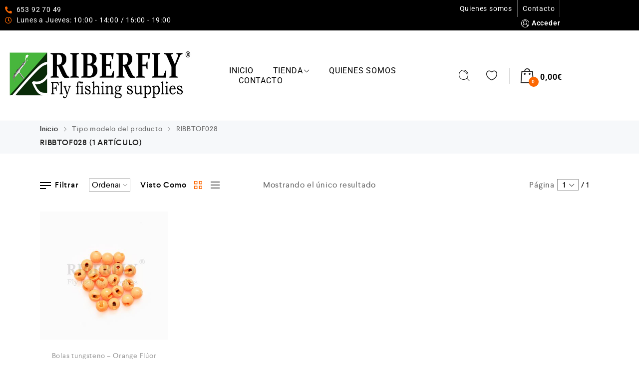

--- FILE ---
content_type: text/html; charset=UTF-8
request_url: https://riberfly.com/tipo-modelo/ribbtof028/
body_size: 63092
content:
<!DOCTYPE html>
<html lang="es">
    <head>
        <meta charset="UTF-8">
        <meta name="viewport" content="width=device-width, initial-scale=1">
        <link rel="profile" href="//gmpg.org/xfn/11">
                <title>RIBBTOF028 &#8211; Riberfly</title>
<meta name='robots' content='max-image-preview:large' />
<link rel='dns-prefetch' href='//www.googletagmanager.com' />
<link rel="alternate" type="application/rss+xml" title="Riberfly &raquo; Feed" href="https://riberfly.com/feed/" />
<link rel="alternate" type="application/rss+xml" title="Riberfly &raquo; Feed de los comentarios" href="https://riberfly.com/comments/feed/" />
<link rel="alternate" type="application/rss+xml" title="Riberfly &raquo; RIBBTOF028 Tipo modelo Feed" href="https://riberfly.com/tipo-modelo/ribbtof028/feed/" />
<style id='wp-img-auto-sizes-contain-inline-css' type='text/css'>
img:is([sizes=auto i],[sizes^="auto," i]){contain-intrinsic-size:3000px 1500px}
/*# sourceURL=wp-img-auto-sizes-contain-inline-css */
</style>
<link rel='stylesheet' id='zoo-cw-css' href='https://riberfly.com/wp-content/plugins/clever-swatches/assets/css/clever-swatches-style.css?ver=6.9' type='text/css' media='all' />
<link rel='stylesheet' id='wp-block-library-css' href='https://riberfly.com/wp-includes/css/dist/block-library/style.min.css?ver=6.9' type='text/css' media='all' />
<style id='classic-theme-styles-inline-css' type='text/css'>
/*! This file is auto-generated */
.wp-block-button__link{color:#fff;background-color:#32373c;border-radius:9999px;box-shadow:none;text-decoration:none;padding:calc(.667em + 2px) calc(1.333em + 2px);font-size:1.125em}.wp-block-file__button{background:#32373c;color:#fff;text-decoration:none}
/*# sourceURL=/wp-includes/css/classic-themes.min.css */
</style>
<style id='woocommerce-gateway-redsys-imagenes-tarjetas-style-inline-css' type='text/css'>
.wp-block-create-block-bloques-redsys{padding:2px}.wp-block-redsys-payment-images{align-items:center;display:flex;flex-wrap:nowrap;justify-content:flex-start}

/*# sourceURL=https://riberfly.com/wp-content/plugins/woocommerce-gateway-redsys/bloques-redsys/build/style-index.css */
</style>
<style id='global-styles-inline-css' type='text/css'>
:root{--wp--preset--aspect-ratio--square: 1;--wp--preset--aspect-ratio--4-3: 4/3;--wp--preset--aspect-ratio--3-4: 3/4;--wp--preset--aspect-ratio--3-2: 3/2;--wp--preset--aspect-ratio--2-3: 2/3;--wp--preset--aspect-ratio--16-9: 16/9;--wp--preset--aspect-ratio--9-16: 9/16;--wp--preset--color--black: #000000;--wp--preset--color--cyan-bluish-gray: #abb8c3;--wp--preset--color--white: #ffffff;--wp--preset--color--pale-pink: #f78da7;--wp--preset--color--vivid-red: #cf2e2e;--wp--preset--color--luminous-vivid-orange: #ff6900;--wp--preset--color--luminous-vivid-amber: #fcb900;--wp--preset--color--light-green-cyan: #7bdcb5;--wp--preset--color--vivid-green-cyan: #00d084;--wp--preset--color--pale-cyan-blue: #8ed1fc;--wp--preset--color--vivid-cyan-blue: #0693e3;--wp--preset--color--vivid-purple: #9b51e0;--wp--preset--gradient--vivid-cyan-blue-to-vivid-purple: linear-gradient(135deg,rgb(6,147,227) 0%,rgb(155,81,224) 100%);--wp--preset--gradient--light-green-cyan-to-vivid-green-cyan: linear-gradient(135deg,rgb(122,220,180) 0%,rgb(0,208,130) 100%);--wp--preset--gradient--luminous-vivid-amber-to-luminous-vivid-orange: linear-gradient(135deg,rgb(252,185,0) 0%,rgb(255,105,0) 100%);--wp--preset--gradient--luminous-vivid-orange-to-vivid-red: linear-gradient(135deg,rgb(255,105,0) 0%,rgb(207,46,46) 100%);--wp--preset--gradient--very-light-gray-to-cyan-bluish-gray: linear-gradient(135deg,rgb(238,238,238) 0%,rgb(169,184,195) 100%);--wp--preset--gradient--cool-to-warm-spectrum: linear-gradient(135deg,rgb(74,234,220) 0%,rgb(151,120,209) 20%,rgb(207,42,186) 40%,rgb(238,44,130) 60%,rgb(251,105,98) 80%,rgb(254,248,76) 100%);--wp--preset--gradient--blush-light-purple: linear-gradient(135deg,rgb(255,206,236) 0%,rgb(152,150,240) 100%);--wp--preset--gradient--blush-bordeaux: linear-gradient(135deg,rgb(254,205,165) 0%,rgb(254,45,45) 50%,rgb(107,0,62) 100%);--wp--preset--gradient--luminous-dusk: linear-gradient(135deg,rgb(255,203,112) 0%,rgb(199,81,192) 50%,rgb(65,88,208) 100%);--wp--preset--gradient--pale-ocean: linear-gradient(135deg,rgb(255,245,203) 0%,rgb(182,227,212) 50%,rgb(51,167,181) 100%);--wp--preset--gradient--electric-grass: linear-gradient(135deg,rgb(202,248,128) 0%,rgb(113,206,126) 100%);--wp--preset--gradient--midnight: linear-gradient(135deg,rgb(2,3,129) 0%,rgb(40,116,252) 100%);--wp--preset--font-size--small: 13px;--wp--preset--font-size--medium: 20px;--wp--preset--font-size--large: 36px;--wp--preset--font-size--x-large: 42px;--wp--preset--spacing--20: 0.44rem;--wp--preset--spacing--30: 0.67rem;--wp--preset--spacing--40: 1rem;--wp--preset--spacing--50: 1.5rem;--wp--preset--spacing--60: 2.25rem;--wp--preset--spacing--70: 3.38rem;--wp--preset--spacing--80: 5.06rem;--wp--preset--shadow--natural: 6px 6px 9px rgba(0, 0, 0, 0.2);--wp--preset--shadow--deep: 12px 12px 50px rgba(0, 0, 0, 0.4);--wp--preset--shadow--sharp: 6px 6px 0px rgba(0, 0, 0, 0.2);--wp--preset--shadow--outlined: 6px 6px 0px -3px rgb(255, 255, 255), 6px 6px rgb(0, 0, 0);--wp--preset--shadow--crisp: 6px 6px 0px rgb(0, 0, 0);}:where(.is-layout-flex){gap: 0.5em;}:where(.is-layout-grid){gap: 0.5em;}body .is-layout-flex{display: flex;}.is-layout-flex{flex-wrap: wrap;align-items: center;}.is-layout-flex > :is(*, div){margin: 0;}body .is-layout-grid{display: grid;}.is-layout-grid > :is(*, div){margin: 0;}:where(.wp-block-columns.is-layout-flex){gap: 2em;}:where(.wp-block-columns.is-layout-grid){gap: 2em;}:where(.wp-block-post-template.is-layout-flex){gap: 1.25em;}:where(.wp-block-post-template.is-layout-grid){gap: 1.25em;}.has-black-color{color: var(--wp--preset--color--black) !important;}.has-cyan-bluish-gray-color{color: var(--wp--preset--color--cyan-bluish-gray) !important;}.has-white-color{color: var(--wp--preset--color--white) !important;}.has-pale-pink-color{color: var(--wp--preset--color--pale-pink) !important;}.has-vivid-red-color{color: var(--wp--preset--color--vivid-red) !important;}.has-luminous-vivid-orange-color{color: var(--wp--preset--color--luminous-vivid-orange) !important;}.has-luminous-vivid-amber-color{color: var(--wp--preset--color--luminous-vivid-amber) !important;}.has-light-green-cyan-color{color: var(--wp--preset--color--light-green-cyan) !important;}.has-vivid-green-cyan-color{color: var(--wp--preset--color--vivid-green-cyan) !important;}.has-pale-cyan-blue-color{color: var(--wp--preset--color--pale-cyan-blue) !important;}.has-vivid-cyan-blue-color{color: var(--wp--preset--color--vivid-cyan-blue) !important;}.has-vivid-purple-color{color: var(--wp--preset--color--vivid-purple) !important;}.has-black-background-color{background-color: var(--wp--preset--color--black) !important;}.has-cyan-bluish-gray-background-color{background-color: var(--wp--preset--color--cyan-bluish-gray) !important;}.has-white-background-color{background-color: var(--wp--preset--color--white) !important;}.has-pale-pink-background-color{background-color: var(--wp--preset--color--pale-pink) !important;}.has-vivid-red-background-color{background-color: var(--wp--preset--color--vivid-red) !important;}.has-luminous-vivid-orange-background-color{background-color: var(--wp--preset--color--luminous-vivid-orange) !important;}.has-luminous-vivid-amber-background-color{background-color: var(--wp--preset--color--luminous-vivid-amber) !important;}.has-light-green-cyan-background-color{background-color: var(--wp--preset--color--light-green-cyan) !important;}.has-vivid-green-cyan-background-color{background-color: var(--wp--preset--color--vivid-green-cyan) !important;}.has-pale-cyan-blue-background-color{background-color: var(--wp--preset--color--pale-cyan-blue) !important;}.has-vivid-cyan-blue-background-color{background-color: var(--wp--preset--color--vivid-cyan-blue) !important;}.has-vivid-purple-background-color{background-color: var(--wp--preset--color--vivid-purple) !important;}.has-black-border-color{border-color: var(--wp--preset--color--black) !important;}.has-cyan-bluish-gray-border-color{border-color: var(--wp--preset--color--cyan-bluish-gray) !important;}.has-white-border-color{border-color: var(--wp--preset--color--white) !important;}.has-pale-pink-border-color{border-color: var(--wp--preset--color--pale-pink) !important;}.has-vivid-red-border-color{border-color: var(--wp--preset--color--vivid-red) !important;}.has-luminous-vivid-orange-border-color{border-color: var(--wp--preset--color--luminous-vivid-orange) !important;}.has-luminous-vivid-amber-border-color{border-color: var(--wp--preset--color--luminous-vivid-amber) !important;}.has-light-green-cyan-border-color{border-color: var(--wp--preset--color--light-green-cyan) !important;}.has-vivid-green-cyan-border-color{border-color: var(--wp--preset--color--vivid-green-cyan) !important;}.has-pale-cyan-blue-border-color{border-color: var(--wp--preset--color--pale-cyan-blue) !important;}.has-vivid-cyan-blue-border-color{border-color: var(--wp--preset--color--vivid-cyan-blue) !important;}.has-vivid-purple-border-color{border-color: var(--wp--preset--color--vivid-purple) !important;}.has-vivid-cyan-blue-to-vivid-purple-gradient-background{background: var(--wp--preset--gradient--vivid-cyan-blue-to-vivid-purple) !important;}.has-light-green-cyan-to-vivid-green-cyan-gradient-background{background: var(--wp--preset--gradient--light-green-cyan-to-vivid-green-cyan) !important;}.has-luminous-vivid-amber-to-luminous-vivid-orange-gradient-background{background: var(--wp--preset--gradient--luminous-vivid-amber-to-luminous-vivid-orange) !important;}.has-luminous-vivid-orange-to-vivid-red-gradient-background{background: var(--wp--preset--gradient--luminous-vivid-orange-to-vivid-red) !important;}.has-very-light-gray-to-cyan-bluish-gray-gradient-background{background: var(--wp--preset--gradient--very-light-gray-to-cyan-bluish-gray) !important;}.has-cool-to-warm-spectrum-gradient-background{background: var(--wp--preset--gradient--cool-to-warm-spectrum) !important;}.has-blush-light-purple-gradient-background{background: var(--wp--preset--gradient--blush-light-purple) !important;}.has-blush-bordeaux-gradient-background{background: var(--wp--preset--gradient--blush-bordeaux) !important;}.has-luminous-dusk-gradient-background{background: var(--wp--preset--gradient--luminous-dusk) !important;}.has-pale-ocean-gradient-background{background: var(--wp--preset--gradient--pale-ocean) !important;}.has-electric-grass-gradient-background{background: var(--wp--preset--gradient--electric-grass) !important;}.has-midnight-gradient-background{background: var(--wp--preset--gradient--midnight) !important;}.has-small-font-size{font-size: var(--wp--preset--font-size--small) !important;}.has-medium-font-size{font-size: var(--wp--preset--font-size--medium) !important;}.has-large-font-size{font-size: var(--wp--preset--font-size--large) !important;}.has-x-large-font-size{font-size: var(--wp--preset--font-size--x-large) !important;}
:where(.wp-block-post-template.is-layout-flex){gap: 1.25em;}:where(.wp-block-post-template.is-layout-grid){gap: 1.25em;}
:where(.wp-block-term-template.is-layout-flex){gap: 1.25em;}:where(.wp-block-term-template.is-layout-grid){gap: 1.25em;}
:where(.wp-block-columns.is-layout-flex){gap: 2em;}:where(.wp-block-columns.is-layout-grid){gap: 2em;}
:root :where(.wp-block-pullquote){font-size: 1.5em;line-height: 1.6;}
/*# sourceURL=global-styles-inline-css */
</style>
<link rel='stylesheet' id='cwpf-fonts-css' href='https://riberfly.com/wp-content/plugins/clever-woocommerce-product-filter/assets/css/cwpf-fonts.css?ver=1.0.6' type='text/css' media='all' />
<link rel='stylesheet' id='cwpf-css' href='https://riberfly.com/wp-content/plugins/clever-woocommerce-product-filter/assets/css/front.css?ver=1.0.6' type='text/css' media='all' />
<link rel='stylesheet' id='chosen-drop-down-css' href='https://riberfly.com/wp-content/plugins/clever-woocommerce-product-filter/assets/js/chosen/chosen.min.css?ver=1.0.6' type='text/css' media='all' />
<link rel='stylesheet' id='contact-form-7-css' href='https://riberfly.com/wp-content/plugins/contact-form-7/includes/css/styles.css?ver=6.1.4' type='text/css' media='all' />
<link rel='stylesheet' id='woocommerce-general-css' href='https://riberfly.com/wp-content/plugins/woocommerce/assets/css/woocommerce.css?ver=10.4.3' type='text/css' media='all' />
<style id='woocommerce-inline-inline-css' type='text/css'>
.woocommerce form .form-row .required { visibility: visible; }
.woocommerce form .form-row .required { visibility: visible; }
/*# sourceURL=woocommerce-inline-inline-css */
</style>
<link rel='stylesheet' id='select2-css' href='https://riberfly.com/wp-content/plugins/woocommerce/assets/css/select2.css?ver=10.4.3' type='text/css' media='all' />
<link rel='stylesheet' id='b2bking_main_style-css' href='https://riberfly.com/wp-content/plugins/b2bking-the-ultimate-woocommerce-b2b-plugin/public/../includes/assets/css/style.min.css?ver=v5.4.70' type='text/css' media='all' />
<link rel='stylesheet' id='elementor-icons-css' href='https://riberfly.com/wp-content/plugins/elementor/assets/lib/eicons/css/elementor-icons.min.css?ver=5.46.0' type='text/css' media='all' />
<link rel='stylesheet' id='elementor-frontend-css' href='https://riberfly.com/wp-content/plugins/elementor/assets/css/frontend.min.css?ver=3.34.2' type='text/css' media='all' />
<link rel='stylesheet' id='elementor-post-6684-css' href='https://riberfly.com/wp-content/uploads/elementor/css/post-6684.css?ver=1769072928' type='text/css' media='all' />
<link rel='stylesheet' id='cleverfont-css' href='//riberfly.com/wp-content/plugins/clever-mega-menu-pro-for-elementor/assets/vendor/cleverfont/style.min.css?ver=1.9' type='text/css' media='all' />
<link rel='stylesheet' id='cafe-style-css' href='//riberfly.com/wp-content/plugins/cafe-lite/assets/css/frontend.min.css?ver=2.2.1' type='text/css' media='all' />
<link rel='stylesheet' id='wppopups-base-css' href='https://riberfly.com/wp-content/plugins/wp-popups-lite/src/assets/css/wppopups-base.css?ver=2.2.0.3' type='text/css' media='all' />
<link rel='stylesheet' id='clever-font-css' href='//riberfly.com/wp-content/themes/cerato/assets/vendor/cleverfont/style.min.css?ver=2.2.18' type='text/css' media='all' />
<link rel='stylesheet' id='wc-lottery-css' href='https://riberfly.com/wp-content/plugins/woocommerce-lottery/public/css/wc-lottery-public.css' type='text/css' media='all' />
<link rel='stylesheet' id='wc-lottery-pn-css' href='https://riberfly.com/wp-content/plugins/woocommerce-lottery-pick-number/public/css/wc-lottery-pn-public.css?ver=2.4.6.3' type='text/css' media='all' />
<link rel='stylesheet' id='jquery-alertable-css' href='https://riberfly.com/wp-content/plugins/woocommerce-lottery-pick-number/public/css/jquery.alertable.css' type='text/css' media='all' />
<link rel='stylesheet' id='footable_styles-css' href='https://riberfly.com/wp-content/plugins/ninja-tables/assets/css/ninjatables-public.css?ver=5.2.5' type='text/css' media='all' />
<link rel='stylesheet' id='bootstrap-css' href='//riberfly.com/wp-content/themes/cerato/assets/vendor/bootstrap/bootstrap-grid.min.css?ver=6.9' type='text/css' media='all' />
<link rel='stylesheet' id='zoo-woocommerce-css' href='//riberfly.com/wp-content/themes/cerato/assets/css/zoo-woocommerce.css?ver=6.9' type='text/css' media='all' />
<link rel='stylesheet' id='zoo-styles-css' href='//riberfly.com/wp-content/themes/cerato/assets/css/zoo-styles.css?ver=6.9' type='text/css' media='all' />
<style id='zoo-styles-inline-css' type='text/css'>
body .woocommerce-store-notice.demo_store{font-size:16px}body .woocommerce-store-notice.demo_store{font-size:16px}@media screen and (max-width:992px){}
@media(min-width: 992px) {
                    .wrap-site-header-mobile {
                        display: none;
                    }
                    .show-on-mobile {
                        display: none;
                    }
                }
        
                @media(max-width: 992px) {
                    .wrap-site-header-desktop {
                        display: none;
                    }
                    .show-on-desktop {
                        display: none;
                    }
                }
        @media(min-width:1500px){.elementor-section.elementor-section-boxed>.elementor-container,.container{max-width:1400px;width:100%}}@font-face {
                        font-family: 'Larsseit';
                        src: url('//riberfly.com/wp-content/themes/cerato/assets/fonts/larsseit/larsseit-light.woff') format('woff');
                        font-weight: 300;
                        font-style: normal;
                        font-display: auto;
                    }

                    @font-face {
                        font-family: 'Larsseit';
                        src: url('//riberfly.com/wp-content/themes/cerato/assets/fonts/larsseit/larsseit.woff') format('woff');
                        font-weight: 400;
                        font-style: normal;
                        font-display: auto;
                    }

                    @font-face {
                        font-family: 'Larsseit';
                        src: url('//riberfly.com/wp-content/themes/cerato/assets/fonts/larsseit/larsseit-medium.woff') format('woff');
                        font-weight: 500;
                        font-style: normal;
                        font-display: auto;
                    }

                    @font-face {
                        font-family: 'Larsseit';
                        src: url('//riberfly.com/wp-content/themes/cerato/assets/fonts/larsseit/larsseit-bold.woff') format('woff');
                        font-weight: 600;
                        font-style: normal;
                        font-display: auto;
                    }
                body{font-family: 'Larsseit', sans-serif;;font-weight: normal;font-style:  normal;font-size:  16px;}html{font-size: 16px;}.products .product{padding-left:15px;padding-right:15px}ul.products, .woocommerce ul.products{margin-left:-15px !important;margin-right:-15px !important;width:calc(100% + 30px)}.stock-quantity,.stock {display: none;}
body{color:#666666}
                .product-image-360-view .button.product-360-view-control i,
                .woocommerce .wrap-breadcrumb .container .woocommerce-breadcrumb a:hover,
                .wrap-breadcrumb .container .zoo-breadcrumb-container a:hover,
                .elementor-widget-clever-product-grid-tabs .cafe-head-product-filter ul li a:hover,
                #site-header .element-header-account .wrap-dashboard-form .woocommerce-MyAccount-navigation a:hover,
                #site-header .woo-multi-currency.wmc-shortcode.plain-vertical .wmc-currency-wrapper .wmc-sub-currency .wmc-currency a,
                .main-content .sidebar .widget a:hover,
                a:hover,
                .zoo-woo-share li a:hover,
                .woocommerce .product_meta a:hover, 
                .woocommerce .wrap-left-custom-meta a:hover,
                .product-sidebar .zoo-ln-group-activated-filter button.zoo-ln-remove-filter-item.zoo-ln-clear-all:hover,
                .zoo-wrap-layer-filter .zoo-filter-item.selected > label,
                .zoo-wrap-layer-filter .zoo-filter-item label:hover,
                .wrap-toggle-products-layout .toggle-products-layout-button.active, 
                .wrap-toggle-products-layout .toggle-products-layout-button:hover,
                .post-loop-item.list-layout-item .zoo-post-inner .zoo-post-content .post-info li a:hover,
                .content-single .post .header-post .post-info li a:hover,
                .post-info a:hover,
                .elementor-widget-clever-posts .cafe-pagination .cafe_pagination-item.current,
                .elementor-widget-clever-posts .cafe-pagination .cafe_pagination-item:hover,
                .zoo-extend-cart-info-item a:hover,
                .navigation.pagination .page-numbers.current, 
                .navigation.pagination .page-numbers:not(.dots):hover,
                .cafe-head-product-filter ul li a.active, 
                .cafe-head-product-filter ul li a:hover, 
                .cafe-product-category-banner .cafe-button,
                .elementor-widget-clever-posts .post-loop-item .entry-title a:hover,
                .cafe-deal-action-link .action-link:hover,
                .woocommerce ul.products li.product h3.product-loop-title a:hover,
                .post-content a:hover,
                .list-label-cat a:hover,
                .zoo-single-post-nav-item span,
                .wrap-share-post .share-links li a:hover,
                .wrap-bottom-content-post .tagcloud a:hover,
                blockquote:before, 
                .blockquote:before,
                .post-info i,
                .footer-row .widget_mc4wp_form_widget .mc4wp-form .mc4wp-form-fields .button-submit input[type="submit"]:hover,
                .zoo-posts-widget .title-post a:hover,
                .zoo-posts-widget .date-post i,
                .wrap-breadcrumb .zoo-breadcrumb-container a:hover,
                .post-loop-item .entry-title a:hover
                {color:#fc6702}.main-content .error-404 svg{fill:#fc6702}
                .product-image-360-view .button.product-360-view-control,
                .zoo-live-search.searching button.search-submit i:after,
                .wrap-product-sidebar .zoo-ln-group-activated-filter button.zoo-ln-remove-filter-item.zoo-ln-clear-all:hover,
                .product-sidebar .zoo-ln-slider-range.ui-widget.ui-widget-content .ui-slider-handle,
                #site-main-content .wrap-single-product-content section.products h2,
                .list-label-cat a:hover,
                .list-label-cat a,
                #zoo-back-to-top:hover,
                .post-loop-item.list-layout-item .zoo-post-inner .zoo-post-content .readmore:hover
            
            {border-color:#fc6702}
                .dot-menu.primary-color .cafe-menu li:before,
                .free-shipping-required-notice .zoo-loading-bar,
                .product-sidebar .zoo-ln-slider-range.ui-widget.ui-widget-content .ui-slider-range,
                .main-content .error-404 .error-404-content .back-to-home:after,
                .wrap-content-popup-page .close-popup-page:hover,
                .woocommerce div.product .woocommerce-tabs ul.tabs li:before,
                .filter-tabs-title-2 .cafe-head-product-filter ul li a.active, 
                .filter-tabs-title-2 .cafe-head-product-filter ul li a:hover,
                .cafe-products-wrap.layout-1 .cafe-countdown-block,
                .cafe-head-product-filter.has-border:after,
                .woocommerce .wrap-product-loop-buttons .button:hover, 
                .woocommerce .wrap-product-loop-buttons .added_to_cart:hover,
                .cafe-carousel ul.slick-dots li.slick-active,
                .sold-bar .sold-percent span,
                .grid-layout .wrap-media .sticky-post-label:before,
                .wrap-text-field .line:after,
                .comment-reply-link:hover, 
                .comment-edit-link:hover,
                .list-label-cat a,
                .post-info a:after,
                body .sidebar.widget-area .widget.widget_nav_menu ul li a:before, 
                body .sidebar.widget-area .widget.widget_recent_entries ul li a:before, 
                body .sidebar.widget-area .widget.widget_meta ul li a:before, 
                body .sidebar.widget-area .widget.widget_categories ul li a:before, 
                body .sidebar.widget-area .widget.widget_archive ul li a:before, 
                body .sidebar.widget-area .widget.widget_pages ul li a:before,
                body .sidebar.widget-area .widget .widget-title:after,
                .site-footer .widget.widget_nav_menu ul li a:before, 
                .site-footer .widget.widget_recent_entries ul li a:before, 
                .site-footer .widget.widget_meta ul li a:before, 
                .site-footer .widget.widget_categories ul li a:before, 
                .site-footer .widget.widget_archive ul li a:before, 
                .site-footer .widget.widget_pages ul li a:before,
                .site-footer .widget-title:after,
                #zoo-back-to-top:hover,
                
                .post-loop-item .sticky-post-label,
                .post-loop-item.list-layout-item .zoo-post-inner .zoo-post-content .readmore:hover,
                .post-loop-item.list-layout-item .zoo-post-inner .zoo-post-content .post-info li a:after
                

            {background:#fc6702}
                #zoo-theme-dev-actions .button,
                .woocommerce .woocommerce-cart-form .button,
                .main-content .widget .tagcloud a,
                .post-loop-item .readmore,
                .wpcf7-form .wpcf7-submit,
                .woocommerce #respond input#submit, 
                .woocommerce-checkout #payment .button, 
                .woocommerce-checkout #payment .button, 
                .woocommerce-checkout #payment .added_to_cart, 
                #add_payment_method .wc-proceed-to-checkout a.checkout-button, 
                .woocommerce-cart .wc-proceed-to-checkout a.checkout-button, 
                .woocommerce .widget_shopping_cart .buttons a,
                #zoo-theme-dev-actions .button,
                .btn, 
                input[type="submit"], 
                .button, 
                button, 
                .wp-block-button.is-style-squared .wp-block-button__link
                  
                {color:#ffffff}
                #zoo-theme-dev-actions .button,
                .woocommerce .woocommerce-cart-form .button,
                .main-content .widget .tagcloud a,
                .post-loop-item .readmore,
                .wpcf7-form .wpcf7-submit,
                .woocommerce #respond input#submit, 
                .woocommerce-checkout #payment .button, 
                .woocommerce-checkout #payment .button, 
                .woocommerce-checkout #payment .added_to_cart, 
                #add_payment_method .wc-proceed-to-checkout a.checkout-button, 
                .woocommerce-cart .wc-proceed-to-checkout a.checkout-button, 
                .woocommerce .widget_shopping_cart .buttons a,
                #zoo-theme-dev-actions .button,
                .btn, 
                input[type="submit"], 
                .button, 
                button, 
                .wp-block-button.is-style-squared .wp-block-button__link
                
                {background:#000000}
                #zoo-theme-dev-actions .button:hover,
                .woocommerce .woocommerce-cart-form .button:hover,
                .main-content .widget .tagcloud a:hover,
                .post-loop-item .readmore:hover,
                .wpcf7-form .wpcf7-submit:hover,
                .woocommerce #respond input#submit:hover, 
                .woocommerce-checkout #payment .button:hover, 
                .woocommerce-checkout #payment .button:hover, 
                .woocommerce-checkout #payment .added_to_cart:hover, 
                #add_payment_method .wc-proceed-to-checkout a.checkout-button:hover, 
                .woocommerce-cart .wc-proceed-to-checkout a.checkout-button:hover, 
                .woocommerce .widget_shopping_cart .buttons a:hover,
                #zoo-theme-dev-actions .button:hover,
                .btn:hover, 
                input[type="submit"]:hover, 
                .button:hover, 
                button:hover, 
                .wp-block-button.is-style-squared .wp-block-button__link:hover
                   
                {color:#ffffff}
                #zoo-theme-dev-actions .button:hover,
                .woocommerce .woocommerce-cart-form .button:hover,
                .main-content .widget .tagcloud a:hover,
                .post-loop-item .readmore:hover,
                .wpcf7-form .wpcf7-submit:hover,
                .woocommerce #respond input#submit:hover, 
                .woocommerce-checkout #payment .button:hover, 
                .woocommerce-checkout #payment .button:hover, 
                .woocommerce-checkout #payment .added_to_cart:hover, 
                #add_payment_method .wc-proceed-to-checkout a.checkout-button:hover, 
                .woocommerce-cart .wc-proceed-to-checkout a.checkout-button:hover, 
                .woocommerce .widget_shopping_cart .buttons a:hover,
                #zoo-theme-dev-actions .button:hover,
                .btn:hover, 
                input[type="submit"]:hover, 
                .button:hover, 
                button:hover, 
                .wp-block-button.is-style-squared .wp-block-button__link:hover
                
                {background:#fc6702}
/*# sourceURL=zoo-styles-inline-css */
</style>
<link rel='stylesheet' id='cerato-css' href='https://riberfly.com/wp-content/themes/cerato/style.css?ver=6.9' type='text/css' media='all' />
<link rel='stylesheet' id='zoo-custom-styles-css' href='//riberfly.com/wp-content/themes/cerato/assets/css/zoo-custom-style.css?ver=6.9' type='text/css' media='all' />
<link rel='stylesheet' id='elementor-gf-local-roboto-css' href='https://riberfly.com/wp-content/uploads/elementor/google-fonts/css/roboto.css?ver=1742332008' type='text/css' media='all' />
<link rel='stylesheet' id='elementor-gf-local-robotoslab-css' href='https://riberfly.com/wp-content/uploads/elementor/google-fonts/css/robotoslab.css?ver=1742332012' type='text/css' media='all' />
<script type="text/template" id="tmpl-variation-template">
	<div class="woocommerce-variation-description">{{{ data.variation.variation_description }}}</div>
	<div class="woocommerce-variation-price">{{{ data.variation.price_html }}}</div>
	<div class="woocommerce-variation-availability">{{{ data.variation.availability_html }}}</div>
</script>
<script type="text/template" id="tmpl-unavailable-variation-template">
	<p role="alert">Lo siento, este producto no está disponible. Por favor, elige otra combinación.</p>
</script>
<script type="text/javascript" id="woocommerce-google-analytics-integration-gtag-js-after">
/* <![CDATA[ */
/* Google Analytics for WooCommerce (gtag.js) */
					window.dataLayer = window.dataLayer || [];
					function gtag(){dataLayer.push(arguments);}
					// Set up default consent state.
					for ( const mode of [{"analytics_storage":"denied","ad_storage":"denied","ad_user_data":"denied","ad_personalization":"denied","region":["AT","BE","BG","HR","CY","CZ","DK","EE","FI","FR","DE","GR","HU","IS","IE","IT","LV","LI","LT","LU","MT","NL","NO","PL","PT","RO","SK","SI","ES","SE","GB","CH"]}] || [] ) {
						gtag( "consent", "default", { "wait_for_update": 500, ...mode } );
					}
					gtag("js", new Date());
					gtag("set", "developer_id.dOGY3NW", true);
					gtag("config", "G-2N2KQTS5PP", {"track_404":true,"allow_google_signals":true,"logged_in":false,"linker":{"domains":[],"allow_incoming":false},"custom_map":{"dimension1":"logged_in"}});
//# sourceURL=woocommerce-google-analytics-integration-gtag-js-after
/* ]]> */
</script>
<script type="text/javascript" id="jquery-core-js-extra">
/* <![CDATA[ */
var zooThemeSettings = {"enable_builtin_mega_menu":"1","mobile_breakpoint_width":"992","enable_dev_mode":"0","isRtl":"","ajaxUrl":"https://riberfly.com/wp-admin/admin-ajax.php"};
//# sourceURL=jquery-core-js-extra
/* ]]> */
</script>
<script type="text/javascript" src="https://riberfly.com/wp-includes/js/jquery/jquery.min.js?ver=3.7.1" id="jquery-core-js"></script>
<script type="text/javascript" src="https://riberfly.com/wp-includes/js/jquery/jquery-migrate.min.js?ver=3.4.1" id="jquery-migrate-js"></script>
<script type="text/javascript" src="https://riberfly.com/wp-includes/js/dist/hooks.min.js?ver=dd5603f07f9220ed27f1" id="wp-hooks-js"></script>
<script type="text/javascript" src="https://riberfly.com/wp-includes/js/underscore.min.js?ver=1.13.7" id="underscore-js"></script>
<script type="text/javascript" id="wp-util-js-extra">
/* <![CDATA[ */
var _wpUtilSettings = {"ajax":{"url":"/wp-admin/admin-ajax.php"}};
//# sourceURL=wp-util-js-extra
/* ]]> */
</script>
<script type="text/javascript" src="https://riberfly.com/wp-includes/js/wp-util.min.js?ver=6.9" id="wp-util-js"></script>
<script type="text/javascript" src="https://riberfly.com/wp-includes/js/dist/i18n.min.js?ver=c26c3dc7bed366793375" id="wp-i18n-js"></script>
<script type="text/javascript" id="wp-i18n-js-after">
/* <![CDATA[ */
wp.i18n.setLocaleData( { 'text direction\u0004ltr': [ 'ltr' ] } );
//# sourceURL=wp-i18n-js-after
/* ]]> */
</script>
<script type="text/javascript" src="https://riberfly.com/wp-content/plugins/woocommerce/assets/js/jquery-blockui/jquery.blockUI.min.js?ver=2.7.0-wc.10.4.3" id="wc-jquery-blockui-js" defer="defer" data-wp-strategy="defer"></script>
<script type="text/javascript" src="https://riberfly.com/wp-content/plugins/woocommerce/assets/js/js-cookie/js.cookie.min.js?ver=2.1.4-wc.10.4.3" id="wc-js-cookie-js" defer="defer" data-wp-strategy="defer"></script>
<script type="text/javascript" id="woocommerce-js-extra">
/* <![CDATA[ */
var woocommerce_params = {"ajax_url":"/wp-admin/admin-ajax.php","wc_ajax_url":"/?wc-ajax=%%endpoint%%","i18n_password_show":"Mostrar contrase\u00f1a","i18n_password_hide":"Ocultar contrase\u00f1a"};
//# sourceURL=woocommerce-js-extra
/* ]]> */
</script>
<script type="text/javascript" src="https://riberfly.com/wp-content/plugins/woocommerce/assets/js/frontend/woocommerce.min.js?ver=10.4.3" id="woocommerce-js" defer="defer" data-wp-strategy="defer"></script>
<script type="text/javascript" src="https://riberfly.com/wp-content/plugins/woocommerce/assets/js/selectWoo/selectWoo.full.min.js?ver=1.0.9-wc.10.4.3" id="selectWoo-js" defer="defer" data-wp-strategy="defer"></script>
<script type="text/javascript" id="wc-country-select-js-extra">
/* <![CDATA[ */
var wc_country_select_params = {"countries":"{\"AF\":[],\"AL\":{\"AL-01\":\"Berat\",\"AL-09\":\"Dib\\u00ebr\",\"AL-02\":\"Durr\\u00ebs\",\"AL-03\":\"Elbasan\",\"AL-04\":\"Fier\",\"AL-05\":\"Gjirokast\\u00ebr\",\"AL-06\":\"Kor\\u00e7\\u00eb\",\"AL-07\":\"Kuk\\u00ebs\",\"AL-08\":\"Lezh\\u00eb\",\"AL-10\":\"Shkod\\u00ebr\",\"AL-11\":\"Tirana\",\"AL-12\":\"Vlor\\u00eb\"},\"AO\":{\"BGO\":\"Bengo\",\"BLU\":\"Benguela\",\"BIE\":\"Bi\\u00e9\",\"CAB\":\"Cabinda\",\"CNN\":\"Cunene\",\"HUA\":\"Huambo\",\"HUI\":\"Hu\\u00edla\",\"CCU\":\"Kuando Kubango\",\"CNO\":\"Kwanza-Norte\",\"CUS\":\"Kwanza-Sul\",\"LUA\":\"Luanda\",\"LNO\":\"Lunda-Norte\",\"LSU\":\"Lunda-Sul\",\"MAL\":\"Malanje\",\"MOX\":\"Moxico\",\"NAM\":\"Namibe\",\"UIG\":\"U\\u00edge\",\"ZAI\":\"Zaire\"},\"AR\":{\"C\":\"Ciudad Aut\\u00f3noma de Buenos Aires\",\"B\":\"Buenos Aires\",\"K\":\"Catamarca\",\"H\":\"Chaco\",\"U\":\"Chubut\",\"X\":\"C\\u00f3rdoba\",\"W\":\"Corrientes\",\"E\":\"Entre R\\u00edos\",\"P\":\"Formosa\",\"Y\":\"Jujuy\",\"L\":\"La Pampa\",\"F\":\"La Rioja\",\"M\":\"Mendoza\",\"N\":\"Misiones\",\"Q\":\"Neuqu\\u00e9n\",\"R\":\"R\\u00edo Negro\",\"A\":\"Salta\",\"J\":\"San Juan\",\"D\":\"San Luis\",\"Z\":\"Santa Cruz\",\"S\":\"Santa Fe\",\"G\":\"Santiago del Estero\",\"V\":\"Tierra del Fuego\",\"T\":\"Tucum\\u00e1n\"},\"AT\":[],\"AU\":{\"ACT\":\"Australia Central\",\"NSW\":\"Nueva Gales del Sur\",\"NT\":\"Northern Territory\",\"QLD\":\"Queensland\",\"SA\":\"South Australia\",\"TAS\":\"Tasmania\",\"VIC\":\"Victoria\",\"WA\":\"Western Australia\"},\"AX\":[],\"BD\":{\"BD-05\":\"Bagerhat\",\"BD-01\":\"Bandarban\",\"BD-02\":\"Barguna\",\"BD-06\":\"Barishal\",\"BD-07\":\"Bhola\",\"BD-03\":\"Bogura\",\"BD-04\":\"Brahmanbaria\",\"BD-09\":\"Chandpur\",\"BD-10\":\"Chattogram\",\"BD-12\":\"Chuadanga\",\"BD-11\":\"Cox's Bazar\",\"BD-08\":\"Cumilla\",\"BD-13\":\"Dhaka\",\"BD-14\":\"Dinajpur\",\"BD-15\":\"Faridpur \",\"BD-16\":\"Feni\",\"BD-19\":\"Gaibandha\",\"BD-18\":\"Gazipur\",\"BD-17\":\"Gopalganj\",\"BD-20\":\"Habiganj\",\"BD-21\":\"Jamalpur\",\"BD-22\":\"Jashore\",\"BD-25\":\"Jhalokati\",\"BD-23\":\"Jhenaidah\",\"BD-24\":\"Joypurhat\",\"BD-29\":\"Khagrachhari\",\"BD-27\":\"Khulna\",\"BD-26\":\"Kishoreganj\",\"BD-28\":\"Kurigram\",\"BD-30\":\"Kushtia\",\"BD-31\":\"Lakshmipur\",\"BD-32\":\"Lalmonirhat\",\"BD-36\":\"Madaripur\",\"BD-37\":\"Magura\",\"BD-33\":\"Manikganj \",\"BD-39\":\"Meherpur\",\"BD-38\":\"Moulvibazar\",\"BD-35\":\"Munshiganj\",\"BD-34\":\"Mymensingh\",\"BD-48\":\"Naogaon\",\"BD-43\":\"Narail\",\"BD-40\":\"Narayanganj\",\"BD-42\":\"Narsingdi\",\"BD-44\":\"Natore\",\"BD-45\":\"Nawabganj\",\"BD-41\":\"Netrakona\",\"BD-46\":\"Nilphamari\",\"BD-47\":\"Noakhali\",\"BD-49\":\"Pabna\",\"BD-52\":\"Panchagarh\",\"BD-51\":\"Patuakhali\",\"BD-50\":\"Pirojpur\",\"BD-53\":\"Rajbari\",\"BD-54\":\"Rajshahi\",\"BD-56\":\"Rangamati\",\"BD-55\":\"Rangpur\",\"BD-58\":\"Satkhira\",\"BD-62\":\"Shariatpur\",\"BD-57\":\"Sherpur\",\"BD-59\":\"Sirajganj\",\"BD-61\":\"Sunamganj\",\"BD-60\":\"Sylhet\",\"BD-63\":\"Tangail\",\"BD-64\":\"Thakurgaon\"},\"BE\":[],\"BG\":{\"BG-01\":\"Blagoevgrad\",\"BG-02\":\"Burgas\",\"BG-08\":\"Dobrich\",\"BG-07\":\"Gabrovo\",\"BG-26\":\"Haskovo\",\"BG-09\":\"Kardzhali\",\"BG-10\":\"Kyustendil\",\"BG-11\":\"Lovech\",\"BG-12\":\"Montana\",\"BG-13\":\"Pazardzhik\",\"BG-14\":\"Pernik\",\"BG-15\":\"Pleven\",\"BG-16\":\"Plovdiv\",\"BG-17\":\"Razgrad\",\"BG-18\":\"Ruse\",\"BG-27\":\"Shumen\",\"BG-19\":\"Silistra\",\"BG-20\":\"Sliven\",\"BG-21\":\"Smolyan\",\"BG-23\":\"Distrito de Sof\\u00eda\",\"BG-22\":\"Sofia\",\"BG-24\":\"Stara Zagora\",\"BG-25\":\"Targovishte\",\"BG-03\":\"Varna\",\"BG-04\":\"Veliko Tarnovo\",\"BG-05\":\"Vidin\",\"BG-06\":\"Vratsa\",\"BG-28\":\"Yambol\"},\"BH\":[],\"BI\":[],\"BJ\":{\"AL\":\"Alibori\",\"AK\":\"Atakora\",\"AQ\":\"Atlantique\",\"BO\":\"Borgou\",\"CO\":\"Collines\",\"KO\":\"Kouffo\",\"DO\":\"Donga\",\"LI\":\"Littoral\",\"MO\":\"Mono\",\"OU\":\"Ou\\u00e9m\\u00e9\",\"PL\":\"Plateau\",\"ZO\":\"Zou\"},\"BO\":{\"BO-B\":\"Beni\",\"BO-H\":\"Chuquisaca\",\"BO-C\":\"Cochabamba\",\"BO-L\":\"La Paz\",\"BO-O\":\"Oruro\",\"BO-N\":\"Pando\",\"BO-P\":\"Potos\\u00ed\",\"BO-S\":\"Santa Cruz\",\"BO-T\":\"Tarija\"},\"BR\":{\"AC\":\"Acre\",\"AL\":\"Alagoas\",\"AP\":\"Amap\\u00e1\",\"AM\":\"Amazonas\",\"BA\":\"Bahia\",\"CE\":\"Cear\\u00e1\",\"DF\":\"Distrito Federal\",\"ES\":\"Esp\\u00edrito Santo\",\"GO\":\"Goi\\u00e1s\",\"MA\":\"Maranh\\u00e3o\",\"MT\":\"Mato Grosso\",\"MS\":\"Mato Grosso del Sur\",\"MG\":\"Minas Gerais\",\"PA\":\"Par\\u00e1\",\"PB\":\"Para\\u00edba\",\"PR\":\"Paran\\u00e1\",\"PE\":\"Pernambuco\",\"PI\":\"Piau\\u00ed\",\"RJ\":\"Rio de Janeiro\",\"RN\":\"R\\u00edo Grande del Norte\",\"RS\":\"R\\u00edo Grande del Sur\",\"RO\":\"Rond\\u00f4nia\",\"RR\":\"Roraima\",\"SC\":\"Santa Catalina\",\"SP\":\"S\\u00e3o Paulo\",\"SE\":\"Sergipe\",\"TO\":\"Tocantins\"},\"CA\":{\"AB\":\"Alberta\",\"BC\":\"Columbia Brit\\u00e1nica\",\"MB\":\"Manitoba\",\"NB\":\"New Brunswick\",\"NL\":\"Newfoundland y Labrador\",\"NT\":\"Northwest Territories\",\"NS\":\"Nova Scotia\",\"NU\":\"Nunavut\",\"ON\":\"Ontario\",\"PE\":\"Isla del Pr\\u00edncipe Eduardo\",\"QC\":\"Quebec\",\"SK\":\"Saskatchewan\",\"YT\":\"Yukon Territory\"},\"CH\":{\"AG\":\"Aargau\",\"AR\":\"Appenzell Ausserrhoden\",\"AI\":\"Appenzell Innerrhoden\",\"BL\":\"Basel-Landschaft\",\"BS\":\"Basel-Stadt\",\"BE\":\"Bern\",\"FR\":\"Fribourg\",\"GE\":\"Geneva\",\"GL\":\"Glarus\",\"GR\":\"Graub\\u00fcnden\",\"JU\":\"Jura\",\"LU\":\"Luzern\",\"NE\":\"Neuch\\u00e2tel\",\"NW\":\"Nidwalden\",\"OW\":\"Obwalden\",\"SH\":\"Schaffhausen\",\"SZ\":\"Schwyz\",\"SO\":\"Solothurn\",\"SG\":\"St. Gallen\",\"TG\":\"Thurgau\",\"TI\":\"Ticino\",\"UR\":\"URI\",\"VS\":\"Valais\",\"VD\":\"Vaud\",\"ZG\":\"Zug\",\"ZH\":\"Z\\u00fcrich\"},\"CL\":{\"CL-AI\":\"Ais\\u00e9n del General Carlos Iba\\u00f1ez del Campo\",\"CL-AN\":\"Antofagasta\",\"CL-AP\":\"Arica y Parinacota\",\"CL-AR\":\"La Araucan\\u00eda\",\"CL-AT\":\"Atacama\",\"CL-BI\":\"Biob\\u00edo\",\"CL-CO\":\"Coquimbo\",\"CL-LI\":\"Libertador General Bernardo O'Higgins\",\"CL-LL\":\"Los Lagos\",\"CL-LR\":\"Los R\\u00edos\",\"CL-MA\":\"Magallanes\",\"CL-ML\":\"Maule\",\"CL-NB\":\"\\u00d1uble\",\"CL-RM\":\"Regi\\u00f3n Metropolitana de Santiago\",\"CL-TA\":\"Tarapac\\u00e1\",\"CL-VS\":\"Valpara\\u00edso\"},\"CN\":{\"CN1\":\"Yunnan / \\u4e91\\u5357\",\"CN2\":\"Beijing / \\u5317\\u4eac\",\"CN3\":\"Tianjin / \\u5929\\u6d25\",\"CN4\":\"Hebei / \\u6cb3\\u5317\",\"CN5\":\"Shanxi / \\u5c71\\u897f\",\"CN6\":\"Mongolia Interior / \\u5167\\u8499\\u53e4\",\"CN7\":\"Liaoning / \\u8fbd\\u5b81\",\"CN8\":\"Jilin / \\u5409\\u6797\",\"CN9\":\"Heilongjiang / \\u9ed1\\u9f99\\u6c5f\",\"CN10\":\"Shanghai / \\u4e0a\\u6d77\",\"CN11\":\"Jiangsu / \\u6c5f\\u82cf\",\"CN12\":\"Zhejiang / \\u6d59\\u6c5f\",\"CN13\":\"Anhui / \\u5b89\\u5fbd\",\"CN14\":\"Fujian / \\u798f\\u5efa\",\"CN15\":\"Jiangxi / \\u6c5f\\u897f\",\"CN16\":\"Shandong / \\u5c71\\u4e1c\",\"CN17\":\"Henan / \\u6cb3\\u5357\",\"CN18\":\"Hubei / \\u6e56\\u5317\",\"CN19\":\"Hunan / \\u6e56\\u5357\",\"CN20\":\"Guangdong / \\u5e7f\\u4e1c\",\"CN21\":\"Guangxi Zhuang / \\u5e7f\\u897f\\u58ee\\u65cf\",\"CN22\":\"Hainan / \\u6d77\\u5357\",\"CN23\":\"Chongqing / \\u91cd\\u5e86\",\"CN24\":\"Sichuan / \\u56db\\u5ddd\",\"CN25\":\"Guizhou / \\u8d35\\u5dde\",\"CN26\":\"Shaanxi / \\u9655\\u897f\",\"CN27\":\"Gansu / \\u7518\\u8083\",\"CN28\":\"Qinghai / \\u9752\\u6d77\",\"CN29\":\"Ningxia Hui / \\u5b81\\u590f\",\"CN30\":\"Macao / \\u6fb3\\u95e8\",\"CN31\":\"Tibet / \\u897f\\u85cf\",\"CN32\":\"Xinjiang / \\u65b0\\u7586\"},\"CO\":{\"CO-AMA\":\"Amazonas\",\"CO-ANT\":\"Antioquia\",\"CO-ARA\":\"Arauca\",\"CO-ATL\":\"Atl\\u00e1ntico\",\"CO-BOL\":\"Bol\\u00edvar\",\"CO-BOY\":\"Boyac\\u00e1\",\"CO-CAL\":\"Caldas\",\"CO-CAQ\":\"Caquet\\u00e1\",\"CO-CAS\":\"Casanare\",\"CO-CAU\":\"Cauca\",\"CO-CES\":\"Cesar\",\"CO-CHO\":\"Choc\\u00f3\",\"CO-COR\":\"C\\u00f3rdoba\",\"CO-CUN\":\"Cundinamarca\",\"CO-DC\":\"Distrito Capital\",\"CO-GUA\":\"Guain\\u00eda\",\"CO-GUV\":\"Guaviare\",\"CO-HUI\":\"Huila\",\"CO-LAG\":\"La Guajira\",\"CO-MAG\":\"Magdalena\",\"CO-MET\":\"Meta\",\"CO-NAR\":\"Nari\\u00f1o\",\"CO-NSA\":\"Norte de Santander\",\"CO-PUT\":\"Putumayo\",\"CO-QUI\":\"Quind\\u00edo\",\"CO-RIS\":\"Risaralda\",\"CO-SAN\":\"Santander\",\"CO-SAP\":\"San Andr\\u00e9s y Providencia\",\"CO-SUC\":\"Sucre\",\"CO-TOL\":\"Tolima\",\"CO-VAC\":\"Valle del Cauca\",\"CO-VAU\":\"Vaup\\u00e9s\",\"CO-VID\":\"Vichada\"},\"CR\":{\"CR-A\":\"Alajuela\",\"CR-C\":\"Cartago\",\"CR-G\":\"Guanacaste\",\"CR-H\":\"Heredia\",\"CR-L\":\"Lim\\u00f3n\",\"CR-P\":\"Puntarenas\",\"CR-SJ\":\"San Jos\\u00e9\"},\"CZ\":[],\"DE\":{\"DE-BW\":\"Baden-Wurtemberg\",\"DE-BY\":\"Baviera\",\"DE-BE\":\"Berl\\u00edn\",\"DE-BB\":\"Brandeburgo\",\"DE-HB\":\"Bremen\",\"DE-HH\":\"Hamburgo\",\"DE-HE\":\"Hesse\",\"DE-MV\":\"Mecklemburgo-Pomerania Occidental\",\"DE-NI\":\"Baja Sajonia\",\"DE-NW\":\"Renania del Norte-Westfalia\",\"DE-RP\":\"Renania-Palatinado\",\"DE-SL\":\"Sarre\",\"DE-SN\":\"Sajonia\",\"DE-ST\":\"Sajonia-Anhalt\",\"DE-SH\":\"Schleswig-Holstein\",\"DE-TH\":\"Turingia\"},\"DK\":[],\"DO\":{\"DO-01\":\"Distrito Nacional\",\"DO-02\":\"Azua\",\"DO-03\":\"Baoruco\",\"DO-04\":\"Barahona\",\"DO-33\":\"Cibao Nordeste\",\"DO-34\":\"Cibao Noroeste\",\"DO-35\":\"Cibao Norte\",\"DO-36\":\"Cibao Sur\",\"DO-05\":\"Dajab\\u00f3n\",\"DO-06\":\"Duarte\",\"DO-08\":\"El Seibo\",\"DO-37\":\"El Valle\",\"DO-07\":\"El\\u00edas Pi\\u00f1a\",\"DO-38\":\"Enriquillo\",\"DO-09\":\"Espaillat\",\"DO-30\":\"Hato Mayor\",\"DO-19\":\"Hermanas Mirabal\",\"DO-39\":\"Hig\\u00fcamo\",\"DO-10\":\"Independencia\",\"DO-11\":\"La Altagracia\",\"DO-12\":\"La Romana\",\"DO-13\":\"La Vega\",\"DO-14\":\"Mar\\u00eda Trinidad S\\u00e1nchez\",\"DO-28\":\"Monse\\u00f1or Nouel\",\"DO-15\":\"Monte Cristi\",\"DO-29\":\"Monte Plata\",\"DO-40\":\"Ozama\",\"DO-16\":\"Pedernales\",\"DO-17\":\"Peravia\",\"DO-18\":\"Puerto Plata\",\"DO-20\":\"Saman\\u00e1\",\"DO-21\":\"San Crist\\u00f3bal\",\"DO-31\":\"San Jos\\u00e9 de Ocoa\",\"DO-22\":\"San Juan\",\"DO-23\":\"San Pedro de Macor\\u00eds\",\"DO-24\":\"S\\u00e1nchez Ram\\u00edrez\",\"DO-25\":\"Santiago\",\"DO-26\":\"Santiago Rodr\\u00edguez\",\"DO-32\":\"Santo Domingo\",\"DO-41\":\"Valdesia\",\"DO-27\":\"Valverde\",\"DO-42\":\"Yuma\"},\"DZ\":{\"DZ-01\":\"Adrar\",\"DZ-02\":\"Chlef\",\"DZ-03\":\"Laghouat\",\"DZ-04\":\"Oum El Bouaghi\",\"DZ-05\":\"Batna\",\"DZ-06\":\"B\\u00e9ja\\u00efa\",\"DZ-07\":\"Biskra\",\"DZ-08\":\"B\\u00e9char\",\"DZ-09\":\"Blida\",\"DZ-10\":\"Bouira\",\"DZ-11\":\"Tamanghasset\",\"DZ-12\":\"T\\u00e9bessa\",\"DZ-13\":\"Tlemcen\",\"DZ-14\":\"Tiaret\",\"DZ-15\":\"Tizi Ouzou\",\"DZ-16\":\"Argel\",\"DZ-17\":\"Djelfa\",\"DZ-18\":\"Jijel\",\"DZ-19\":\"S\\u00e9tif\",\"DZ-20\":\"Sa\\u00efda\",\"DZ-21\":\"Skikda\",\"DZ-22\":\"Sidi Bel Abb\\u00e8s\",\"DZ-23\":\"Annaba\",\"DZ-24\":\"Guelma\",\"DZ-25\":\"Constantine\",\"DZ-26\":\"M\\u00e9d\\u00e9a\",\"DZ-27\":\"Mostaganem\",\"DZ-28\":\"M\\u2019Sila\",\"DZ-29\":\"Mascara\",\"DZ-30\":\"Ouargla\",\"DZ-31\":\"Oran\",\"DZ-32\":\"El Bayadh\",\"DZ-33\":\"Illizi\",\"DZ-34\":\"Bordj Bou Arr\\u00e9ridj\",\"DZ-35\":\"Boumerd\\u00e8s\",\"DZ-36\":\"El Tarf\",\"DZ-37\":\"Tindouf\",\"DZ-38\":\"Tissemsilt\",\"DZ-39\":\"El Oued\",\"DZ-40\":\"Khenchela\",\"DZ-41\":\"Souk Ahras\",\"DZ-42\":\"Tipasa\",\"DZ-43\":\"Mila\",\"DZ-44\":\"A\\u00efn Defla\",\"DZ-45\":\"Naama\",\"DZ-46\":\"A\\u00efn T\\u00e9mouchent\",\"DZ-47\":\"Gharda\\u00efa\",\"DZ-48\":\"Relizane\"},\"EE\":[],\"EC\":{\"EC-A\":\"Azuay\",\"EC-B\":\"Bol\\u00edvar\",\"EC-F\":\"Ca\\u00f1ar\",\"EC-C\":\"Carchi\",\"EC-H\":\"Chimborazo\",\"EC-X\":\"Cotopaxi\",\"EC-O\":\"El Oro\",\"EC-E\":\"Esmeraldas\",\"EC-W\":\"Gal\\u00e1pagos\",\"EC-G\":\"Guayas\",\"EC-I\":\"Imbabura\",\"EC-L\":\"Loja\",\"EC-R\":\"Los R\\u00edos\",\"EC-M\":\"Manab\\u00ed\",\"EC-S\":\"Morona-Santiago\",\"EC-N\":\"Napo\",\"EC-D\":\"Orellana\",\"EC-Y\":\"Pastaza\",\"EC-P\":\"Pichincha\",\"EC-SE\":\"Santa Elena\",\"EC-SD\":\"Santo Domingo de los Ts\\u00e1chilas\",\"EC-U\":\"Sucumb\\u00edos\",\"EC-T\":\"Tungurahua\",\"EC-Z\":\"Zamora-Chinchipe\"},\"EG\":{\"EGALX\":\"Alexandria\",\"EGASN\":\"Aswan\",\"EGAST\":\"Asyut\",\"EGBA\":\"Red Sea\",\"EGBH\":\"Beheira\",\"EGBNS\":\"Beni Suef\",\"EGC\":\"El Cairo\",\"EGDK\":\"Dakahlia\",\"EGDT\":\"Damietta\",\"EGFYM\":\"Faiyum\",\"EGGH\":\"Gharbia\",\"EGGZ\":\"Giza\",\"EGIS\":\"Ismailia\",\"EGJS\":\"South Sinai\",\"EGKB\":\"Qalyubia\",\"EGKFS\":\"Kafr el-Sheikh\",\"EGKN\":\"Qena\",\"EGLX\":\"Luxor\",\"EGMN\":\"Minya\",\"EGMNF\":\"Monufia\",\"EGMT\":\"Matrouh\",\"EGPTS\":\"Port Said\",\"EGSHG\":\"Sohag\",\"EGSHR\":\"Al Sharqia\",\"EGSIN\":\"North Sinai\",\"EGSUZ\":\"Suez\",\"EGWAD\":\"New Valley\"},\"ES\":{\"C\":\"La Coru\\u00f1a\",\"VI\":\"\\u00c1lava\",\"AB\":\"Albacete\",\"A\":\"Alicante\",\"AL\":\"Almer\\u00eda\",\"O\":\"Asturias\",\"AV\":\"\\u00c1vila\",\"BA\":\"Badajoz\",\"PM\":\"Baleares\",\"B\":\"Barcelona\",\"BU\":\"Burgos\",\"CC\":\"C\\u00e1ceres\",\"CA\":\"C\\u00e1diz\",\"S\":\"Cantabria\",\"CS\":\"Castell\\u00f3n\",\"CE\":\"Ceuta\",\"CR\":\"Ciudad Real\",\"CO\":\"C\\u00f3rdoba\",\"CU\":\"Cuenca\",\"GI\":\"Gerona\",\"GR\":\"Granada\",\"GU\":\"Guadalajara\",\"SS\":\"Guip\\u00fazcoa\",\"H\":\"Huelva\",\"HU\":\"Huesca\",\"J\":\"Ja\\u00e9n\",\"LO\":\"La Rioja\",\"GC\":\"Las Palmas\",\"LE\":\"Le\\u00f3n\",\"L\":\"L\\u00e9rida\",\"LU\":\"Lugo\",\"M\":\"Madrid\",\"MA\":\"M\\u00e1laga\",\"ML\":\"Melilla\",\"MU\":\"Murcia\",\"NA\":\"Navarra\",\"OR\":\"Orense\",\"P\":\"Palencia\",\"PO\":\"Pontevedra\",\"SA\":\"Salamanca\",\"TF\":\"Santa Cruz de Tenerife\",\"SG\":\"Segovia\",\"SE\":\"Sevilla\",\"SO\":\"Soria\",\"T\":\"Tarragona\",\"TE\":\"Teruel\",\"TO\":\"Toledo\",\"V\":\"Valencia\",\"VA\":\"Valladolid\",\"BI\":\"Vizcaya\",\"ZA\":\"Zamora\",\"Z\":\"Zaragoza\"},\"ET\":[],\"FI\":[],\"FR\":[],\"GF\":[],\"GH\":{\"AF\":\"Ahafo\",\"AH\":\"Ashanti\",\"BA\":\"Brong-Ahafo\",\"BO\":\"Bono\",\"BE\":\"Bono este\",\"CP\":\"Central\",\"EP\":\"Oriental\",\"AA\":\"Gran Acra\",\"NE\":\"Noreste\",\"NP\":\"Septentrional\",\"OT\":\"Oti\",\"SV\":\"Savannah\",\"UE\":\"Alto este\",\"UW\":\"Alto oriente\",\"TV\":\"Volta\",\"WP\":\"Occidental\",\"WN\":\"Noroeste\"},\"GP\":[],\"GR\":{\"I\":\"\\u00c1tica\",\"A\":\"Macedonia oriental y Tracia\",\"B\":\"Macedonia central\",\"C\":\"Macedonia occidental\",\"D\":\"\\u00c9piro\",\"E\":\"Tesalia\",\"F\":\"Islas j\\u00f3nicas\",\"G\":\"Grecia occidental\",\"H\":\"Grecia central\",\"J\":\"Peloponeso\",\"K\":\"Egeo norte\",\"L\":\"Egeo sur\",\"M\":\"Creta\"},\"GT\":{\"GT-AV\":\"Alta Verapaz\",\"GT-BV\":\"Baja Verapaz\",\"GT-CM\":\"Chimaltenango\",\"GT-CQ\":\"Chiquimula\",\"GT-PR\":\"El Progreso\",\"GT-ES\":\"Escuintla\",\"GT-GU\":\"Guatemala\",\"GT-HU\":\"Huehuetenango\",\"GT-IZ\":\"Izabal\",\"GT-JA\":\"Jalapa\",\"GT-JU\":\"Jutiapa\",\"GT-PE\":\"Pet\\u00e9n\",\"GT-QZ\":\"Quetzaltenango\",\"GT-QC\":\"Quich\\u00e9\",\"GT-RE\":\"Retalhuleu\",\"GT-SA\":\"Sacatep\\u00e9quez\",\"GT-SM\":\"San Marcos\",\"GT-SR\":\"Santa Rosa\",\"GT-SO\":\"Solol\\u00e1\",\"GT-SU\":\"Suchitep\\u00e9quez\",\"GT-TO\":\"Totonicap\\u00e1n\",\"GT-ZA\":\"Zacapa\"},\"HK\":{\"HONG KONG\":\"Isla de Hong Kong\",\"KOWLOON\":\"Kowloon\",\"NEW TERRITORIES\":\"Nuevos territorios\"},\"HN\":{\"HN-AT\":\"Atl\\u00e1ntida\",\"HN-IB\":\"Bay Islands\",\"HN-CH\":\"Choluteca\",\"HN-CL\":\"Col\\u00f3n\",\"HN-CM\":\"Comayagua\",\"HN-CP\":\"Cop\\u00e1n\",\"HN-CR\":\"Cort\\u00e9s\",\"HN-EP\":\"El Para\\u00edso\",\"HN-FM\":\"Francisco Moraz\\u00e1n\",\"HN-GD\":\"Gracias a Dios\",\"HN-IN\":\"Intibuc\\u00e1\",\"HN-LE\":\"Lempira\",\"HN-LP\":\"La Paz\",\"HN-OC\":\"Ocotepeque\",\"HN-OL\":\"Olancho\",\"HN-SB\":\"Santa B\\u00e1rbara\",\"HN-VA\":\"Valle\",\"HN-YO\":\"Yoro\"},\"HR\":{\"HR-01\":\"Condado de Zagreb\",\"HR-02\":\"Condado de Krapina-Zagorje\",\"HR-03\":\"Condado de Sisak-Moslavina\",\"HR-04\":\"Condado de Karlovac\",\"HR-05\":\"Condado de Vara\\u017edin\",\"HR-06\":\"Condado de Koprivnica-Kri\\u017eevci\",\"HR-07\":\"Condado de Bjelovar-Bilogora\",\"HR-08\":\"Condado de Primorje-Gorski Kotar\",\"HR-09\":\"Condado de Lika-Senj\",\"HR-10\":\"Condado de Virovitica-Podravina\",\"HR-11\":\"Condado de Po\\u017eega-Eslavonia\",\"HR-12\":\"Condado de Brod-Posavina\",\"HR-13\":\"Condado de Zadar\",\"HR-14\":\"Condado de Osijek-Baranja\",\"HR-15\":\"Condado de \\u0160ibenik-Knin\",\"HR-16\":\"Condado de Vukovar-Srijem\",\"HR-17\":\"Condado de Split-Dalmacia\",\"HR-18\":\"Condado de Istria\",\"HR-19\":\"Condado de Dubrovnik-Neretva\",\"HR-20\":\"Condado de Me\\u0111imurje\",\"HR-21\":\"Ciudad de Zagreb\"},\"HU\":{\"BK\":\"B\\u00e1cs-Kiskun\",\"BE\":\"B\\u00e9k\\u00e9s\",\"BA\":\"Baranya\",\"BZ\":\"Borsod-Aba\\u00faj-Zempl\\u00e9n\",\"BU\":\"Budapest\",\"CS\":\"Csongr\\u00e1d-Csan\\u00e1d\",\"FE\":\"Fej\\u00e9r\",\"GS\":\"Gy\\u0151r-Moson-Sopron\",\"HB\":\"Hajd\\u00fa-Bihar\",\"HE\":\"Heves\",\"JN\":\"J\\u00e1sz-Nagykun-Szolnok\",\"KE\":\"Kom\\u00e1rom-Esztergom\",\"NO\":\"N\\u00f3gr\\u00e1d\",\"PE\":\"Pest\",\"SO\":\"Somogy\",\"SZ\":\"Szabolcs-Szatm\\u00e1r-Bereg\",\"TO\":\"Tolna\",\"VA\":\"Vas\",\"VE\":\"Veszpr\\u00e9m\",\"ZA\":\"Zala\"},\"ID\":{\"AC\":\"Daerah Istimewa Aceh\",\"SU\":\"Sumatra Septentrional\",\"SB\":\"Sumatra Occidental\",\"RI\":\"Riau\",\"KR\":\"Kepulauan Riau\",\"JA\":\"Jambi\",\"SS\":\"Sumatra Meridional\",\"BB\":\"Bangka Belitung\",\"BE\":\"Bengkulu\",\"LA\":\"Lampung\",\"JK\":\"DKI Jakarta\",\"JB\":\"Jawa Barat\",\"BT\":\"Banten\",\"JT\":\"Jawa Tengah\",\"JI\":\"Jawa Timur\",\"YO\":\"Yogyakarta\",\"BA\":\"Bali\",\"NB\":\"Nusatenggara Occidental\",\"NT\":\"Nusatenggara Oriental\",\"KB\":\"Borneo Occidental\",\"KT\":\"Borneo Central\",\"KI\":\"Kalimantan Oriental\",\"KS\":\"Borneo Meridional\",\"KU\":\"Borneo del Norte\",\"SA\":\"C\\u00e9lebes Septentrional\",\"ST\":\"C\\u00e9lebes Central\",\"SG\":\"C\\u00e9lebes Suroriental\",\"SR\":\"C\\u00e9lebes Occidental\",\"SN\":\"C\\u00e9lebes Meridional\",\"GO\":\"Gorontalo\",\"MA\":\"Las islas Molucas \",\"MU\":\"Molucas septentrionales\",\"PA\":\"Pap\\u00faa\",\"PB\":\"Provincia de Pap\\u00faa Occidental\"},\"IE\":{\"CW\":\"Carlow\",\"CN\":\"Cavan\",\"CE\":\"Clare\",\"CO\":\"Cork\",\"DL\":\"Donegal\",\"D\":\"Dubl\\u00edn\",\"G\":\"Galway\",\"KY\":\"Kerry\",\"KE\":\"Kildare\",\"KK\":\"Kilkenny\",\"LS\":\"Laois\",\"LM\":\"Leitrim\",\"LK\":\"Limerick\",\"LD\":\"Longford\",\"LH\":\"Louth\",\"MO\":\"Mayo\",\"MH\":\"Meath\",\"MN\":\"Monaghan\",\"OY\":\"Offaly\",\"RN\":\"Roscommon\",\"SO\":\"Sligo\",\"TA\":\"Tipperary\",\"WD\":\"Waterford\",\"WH\":\"Westmeath\",\"WX\":\"Wexford\",\"WW\":\"Wicklow\"},\"IN\":{\"AN\":\"Islas Andaman y Nicobar\",\"AP\":\"Andra Pradesh\",\"AR\":\"Arunachal Pradesh\",\"AS\":\"Assam\",\"BR\":\"Bihar\",\"CH\":\"Chandigarh\",\"CT\":\"Chhattisgarh\",\"DD\":\"Daman and Diu\",\"DH\":\"D\\u0101dra y Nagar Haveli y Dam\\u0101n y Diu\",\"DL\":\"Delhi\",\"DN\":\"Dadra y Nagar Haveli\",\"GA\":\"Goa\",\"GJ\":\"Gujarat\",\"HP\":\"Himachal Pradesh\",\"HR\":\"Haryana\",\"JH\":\"Jharkhand\",\"JK\":\"Jammu and Kashmir\",\"KA\":\"Karnataka\",\"KL\":\"Kerala\",\"LA\":\"Ladakh\",\"LD\":\"Lakshadweep\",\"MH\":\"Maharashtra\",\"ML\":\"Meghalaya\",\"MN\":\"Manipur\",\"MP\":\"Madhya Pradesh\",\"MZ\":\"Mizoram\",\"NL\":\"Nagaland\",\"OD\":\"Odisha\",\"PB\":\"Punjab\",\"PY\":\"Pondicherry (Puducherry)\",\"RJ\":\"Rajasthan\",\"SK\":\"Sikkim\",\"TS\":\"Telangana\",\"TN\":\"Tamil Nadu\",\"TR\":\"Tripura\",\"UP\":\"Uttar Pradesh\",\"UK\":\"Uttarakhand\",\"WB\":\"West Bengal\"},\"IR\":{\"KHZ\":\"Juzest\\u00e1n (\\u062e\\u0648\\u0632\\u0633\\u062a\\u0627\\u0646)\",\"THR\":\"Teher\\u00e1n  (\\u062a\\u0647\\u0631\\u0627\\u0646)\",\"ILM\":\"Ilaam (\\u0627\\u06cc\\u0644\\u0627\\u0645)\",\"BHR\":\"Bujara (\\u0628\\u0648\\u0634\\u0647\\u0631)\",\"ADL\":\"Ardebil (\\u0627\\u0631\\u062f\\u0628\\u06cc\\u0644)\",\"ESF\":\"Isfah\\u00e1n (\\u0627\\u0635\\u0641\\u0647\\u0627\\u0646)\",\"YZD\":\"Yazd (\\u06cc\\u0632\\u062f)\",\"KRH\":\"Kermanshah (\\u06a9\\u0631\\u0645\\u0627\\u0646\\u0634\\u0627\\u0647)\",\"KRN\":\"Kerm\\u00e1n (\\u06a9\\u0631\\u0645\\u0627\\u0646)\",\"HDN\":\"Hamad\\u00e1n (\\u0647\\u0645\\u062f\\u0627\\u0646)\",\"GZN\":\"Qazv\\u00edn (\\u0642\\u0632\\u0648\\u06cc\\u0646)\",\"ZJN\":\"Zany\\u00e1n (\\u0632\\u0646\\u062c\\u0627\\u0646)\",\"LRS\":\"Lorist\\u00e1n (\\u0644\\u0631\\u0633\\u062a\\u0627\\u0646)\",\"ABZ\":\"Elburz (\\u0627\\u0644\\u0628\\u0631\\u0632)\",\"EAZ\":\"Azerbaiy\\u00e1n Oriental (\\u0622\\u0630\\u0631\\u0628\\u0627\\u06cc\\u062c\\u0627\\u0646 \\u0634\\u0631\\u0642\\u06cc)\",\"WAZ\":\"Azerbaiy\\u00e1n Occidental (\\u0622\\u0630\\u0631\\u0628\\u0627\\u06cc\\u062c\\u0627\\u0646 \\u063a\\u0631\\u0628\\u06cc)\",\"CHB\":\"Chahar y Bajtiari (\\u0686\\u0647\\u0627\\u0631\\u0645\\u062d\\u0627\\u0644 \\u0648 \\u0628\\u062e\\u062a\\u06cc\\u0627\\u0631\\u06cc)\",\"SKH\":\"Joras\\u00e1n del Sur (\\u062e\\u0631\\u0627\\u0633\\u0627\\u0646 \\u062c\\u0646\\u0648\\u0628\\u06cc)\",\"RKH\":\"Joras\\u00e1n Razav\\u00ed (\\u062e\\u0631\\u0627\\u0633\\u0627\\u0646 \\u0631\\u0636\\u0648\\u06cc)\",\"NKH\":\"Joras\\u00e1n del Norte (\\u062e\\u0631\\u0627\\u0633\\u0627\\u0646 \\u062c\\u0646\\u0648\\u0628\\u06cc)\",\"SMN\":\"Semn\\u00e1n (\\u0633\\u0645\\u0646\\u0627\\u0646)\",\"FRS\":\"Fars (\\u0641\\u0627\\u0631\\u0633)\",\"QHM\":\"Qom (\\u0642\\u0645)\",\"KRD\":\"Kurdist\\u00e1n / \\u06a9\\u0631\\u062f\\u0633\\u062a\\u0627\\u0646)\",\"KBD\":\"Kohkiluyeh y Buyer Ahmad (\\u06a9\\u0647\\u06af\\u06cc\\u0644\\u0648\\u06cc\\u06cc\\u0647 \\u0648 \\u0628\\u0648\\u06cc\\u0631\\u0627\\u062d\\u0645\\u062f)\",\"GLS\":\"Golest\\u00e1n (\\u06af\\u0644\\u0633\\u062a\\u0627\\u0646)\",\"GIL\":\"Guil\\u00e1n (\\u06af\\u06cc\\u0644\\u0627\\u0646)\",\"MZN\":\"Mazandar\\u00e1n (\\u0645\\u0627\\u0632\\u0646\\u062f\\u0631\\u0627\\u0646)\",\"MKZ\":\"Markaz\\u00ed (\\u0645\\u0631\\u06a9\\u0632\\u06cc)\",\"HRZ\":\"Hormozg\\u00e1n (\\u0647\\u0631\\u0645\\u0632\\u06af\\u0627\\u0646)\",\"SBN\":\"Sist\\u00e1n and Baluchist\\u00e1n (\\u0633\\u06cc\\u0633\\u062a\\u0627\\u0646 \\u0648 \\u0628\\u0644\\u0648\\u0686\\u0633\\u062a\\u0627\\u0646)\"},\"IS\":[],\"IT\":{\"AG\":\"Agrigento\",\"AL\":\"Alessandria\",\"AN\":\"Ancona\",\"AO\":\"Aosta\",\"AR\":\"Arezzo\",\"AP\":\"Ascoli Piceno\",\"AT\":\"Asti\",\"AV\":\"Avellino\",\"BA\":\"Bari\",\"BT\":\"Barletta-Andria-Trani\",\"BL\":\"Belluno\",\"BN\":\"Benevento\",\"BG\":\"Bergamo\",\"BI\":\"Biella\",\"BO\":\"Bologna\",\"BZ\":\"Bolzano\",\"BS\":\"Brescia\",\"BR\":\"Brindisi\",\"CA\":\"Cagliari\",\"CL\":\"Caltanissetta\",\"CB\":\"Campobasso\",\"CE\":\"Caserta\",\"CT\":\"Catania\",\"CZ\":\"Catanzaro\",\"CH\":\"Chieti\",\"CO\":\"Como\",\"CS\":\"Cosenza\",\"CR\":\"Cremona\",\"KR\":\"Crotone\",\"CN\":\"Cuneo\",\"EN\":\"Enna\",\"FM\":\"Fermo\",\"FE\":\"Ferrara\",\"FI\":\"Florencia\",\"FG\":\"Foggia\",\"FC\":\"Forl\\u00ec-Cesena\",\"FR\":\"Frosinone\",\"GE\":\"Genova\",\"GO\":\"Gorizia\",\"GR\":\"Grosseto\",\"IM\":\"Imperia\",\"IS\":\"Isernia\",\"SP\":\"La Spezia\",\"AQ\":\"L'Aquila\",\"LT\":\"Latina\",\"LE\":\"Lecce\",\"LC\":\"Lecco\",\"LI\":\"Livorno\",\"LO\":\"Lodi\",\"LU\":\"Lucca\",\"MC\":\"Macerata\",\"MN\":\"Mantova\",\"MS\":\"Massa-Carrara\",\"MT\":\"Matera\",\"ME\":\"Messina\",\"MI\":\"Mil\\u00e1n\",\"MO\":\"Modena\",\"MB\":\"Monza e della Brianza\",\"NA\":\"N\\u00e1poles\",\"NO\":\"Novara\",\"NU\":\"Nuoro\",\"OR\":\"Oristano\",\"PD\":\"Padova\",\"PA\":\"Palermo\",\"PR\":\"Parma\",\"PV\":\"Pavia\",\"PG\":\"Perugia\",\"PU\":\"Pesaro e Urbino\",\"PE\":\"Pescara\",\"PC\":\"Piacenza\",\"PI\":\"Pisa\",\"PT\":\"Pistoia\",\"PN\":\"Pordenone\",\"PZ\":\"Potenza\",\"PO\":\"Prato\",\"RG\":\"Ragusa\",\"RA\":\"Ravenna\",\"RC\":\"Reggio Calabria\",\"RE\":\"Reggio Emilia\",\"RI\":\"Rieti\",\"RN\":\"Rimini\",\"RM\":\"Roma\",\"RO\":\"Rovigo\",\"SA\":\"Salerno\",\"SS\":\"Sassari\",\"SV\":\"Savona\",\"SI\":\"Siena\",\"SR\":\"Siracusa\",\"SO\":\"Sondrio\",\"SU\":\"Sur de Cerde\\u00f1a\",\"TA\":\"Taranto\",\"TE\":\"Teramo\",\"TR\":\"Terni\",\"TO\":\"Torino\",\"TP\":\"Trapani\",\"TN\":\"Trento\",\"TV\":\"Treviso\",\"TS\":\"Trieste\",\"UD\":\"Udine\",\"VA\":\"Varese\",\"VE\":\"Venezia\",\"VB\":\"Verbano-Cusio-Ossola\",\"VC\":\"Vercelli\",\"VR\":\"Verona\",\"VV\":\"Vibo Valentia\",\"VI\":\"Vicenza\",\"VT\":\"Viterbo\"},\"IL\":[],\"IM\":[],\"JM\":{\"JM-01\":\"Kingston\",\"JM-02\":\"San Andr\\u00e9s\",\"JM-03\":\"Santo Tom\\u00e1s\",\"JM-04\":\"Portland\",\"JM-05\":\"Santa Mar\\u00eda\",\"JM-06\":\"Santa Ana\",\"JM-07\":\"Trelawny\",\"JM-08\":\"San Jaime\",\"JM-09\":\"Hanover\",\"JM-10\":\"Westmoreland\",\"JM-11\":\"Santa Isabel\",\"JM-12\":\"Manchester\",\"JM-13\":\"Clarendon\",\"JM-14\":\"Santa Catalina\"},\"JP\":{\"JP01\":\"Hokkaid\\u014d\",\"JP02\":\"Aomori\",\"JP03\":\"Iwate\",\"JP04\":\"Miyagi\",\"JP05\":\"Akita\",\"JP06\":\"Yamagata\",\"JP07\":\"Fukushima\",\"JP08\":\"Ibaraki\",\"JP09\":\"Tochigi\",\"JP10\":\"Gunma\",\"JP11\":\"Saitama\",\"JP12\":\"Chiba\",\"JP13\":\"Tokyo\",\"JP14\":\"Kanagawa\",\"JP15\":\"Niigata\",\"JP16\":\"Toyama\",\"JP17\":\"Ishikawa\",\"JP18\":\"Fukui\",\"JP19\":\"Yamanashi\",\"JP20\":\"Nagano\",\"JP21\":\"Gifu\",\"JP22\":\"Shizuoka\",\"JP23\":\"Aichi\",\"JP24\":\"Mie\",\"JP25\":\"Shiga\",\"JP26\":\"Kyoto\",\"JP27\":\"Osaka\",\"JP28\":\"Hyogo\",\"JP29\":\"Nara\",\"JP30\":\"Wakayama\",\"JP31\":\"Tottori\",\"JP32\":\"Shimane\",\"JP33\":\"Okayama\",\"JP34\":\"Hiroshima\",\"JP35\":\"Yamaguchi\",\"JP36\":\"Tokushima\",\"JP37\":\"Kagawa\",\"JP38\":\"Ehime\",\"JP39\":\"Coch\\u00edn\",\"JP40\":\"Fukuoka\",\"JP41\":\"Saga\",\"JP42\":\"Nagasaki\",\"JP43\":\"Kumamoto\",\"JP44\":\"\\u014cita\",\"JP45\":\"Miyazaki\",\"JP46\":\"Kagoshima\",\"JP47\":\"Okinawa\"},\"KE\":{\"KE01\":\"Baringo\",\"KE02\":\"Bomet\",\"KE03\":\"Bungoma\",\"KE04\":\"Busia\",\"KE05\":\"Elgeyo-Marakwet\",\"KE06\":\"Embu\",\"KE07\":\"Garissa\",\"KE08\":\"Homa Bay\",\"KE09\":\"Isiolo\",\"KE10\":\"Kajiado\",\"KE11\":\"Kakamega\",\"KE12\":\"Kericho\",\"KE13\":\"Kiambu\",\"KE14\":\"Kilifi\",\"KE15\":\"Kirinyaga\",\"KE16\":\"Kisii\",\"KE17\":\"Kisumu\",\"KE18\":\"Kitui\",\"KE19\":\"Kwale\",\"KE20\":\"Laikipia\",\"KE21\":\"Lamu\",\"KE22\":\"Machakos\",\"KE23\":\"Makueni\",\"KE24\":\"Mandera\",\"KE25\":\"Marsabit\",\"KE26\":\"Meru\",\"KE27\":\"Migori\",\"KE28\":\"Mombasa\",\"KE29\":\"Murang\\u2019a\",\"KE30\":\"Condado de Nairobi \",\"KE31\":\"Nakuru\",\"KE32\":\"Nandi\",\"KE33\":\"Narok\",\"KE34\":\"Nyamira\",\"KE35\":\"Nyandarua\",\"KE36\":\"Nyeri\",\"KE37\":\"Samburu\",\"KE38\":\"Siaya\",\"KE39\":\"Taita-Taveta\",\"KE40\":\"Tana River\",\"KE41\":\"Tharaka-Nithi\",\"KE42\":\"Trans Nzoia\",\"KE43\":\"Turkana\",\"KE44\":\"Uasin Gishu\",\"KE45\":\"Vihiga\",\"KE46\":\"Wajir\",\"KE47\":\"West Pokot\"},\"KN\":{\"KNK\":\"Saint Kitts\",\"KNN\":\"Nevis\",\"KN01\":\"Christ Church Nichola Town\",\"KN02\":\"Saint Anne Sandy Point\",\"KN03\":\"Saint George Basseterre\",\"KN04\":\"Saint George Gingerland\",\"KN05\":\"Saint James Windward\",\"KN06\":\"Saint John Capisterre\",\"KN07\":\"Saint John Figtree\",\"KN08\":\"Saint Mary Cayon\",\"KN09\":\"Saint Paul Capisterre\",\"KN10\":\"Saint Paul Charlestown\",\"KN11\":\"Saint Peter Basseterre\",\"KN12\":\"Saint Thomas Lowland\",\"KN13\":\"Saint Thomas Middle Island\",\"KN15\":\"Trinity Palmetto Point\"},\"KR\":[],\"KW\":[],\"LA\":{\"AT\":\"Attapeu\",\"BK\":\"Bokeo\",\"BL\":\"Bolikhamsai\",\"CH\":\"Champasak\",\"HO\":\"Houaphanh\",\"KH\":\"Khammouane\",\"LM\":\"Luang Namtha\",\"LP\":\"Luang Prabang\",\"OU\":\"Oudomxay\",\"PH\":\"Phongsaly\",\"SL\":\"Salavan\",\"SV\":\"Savannakhet\",\"VI\":\"Provincia de Vientiane\",\"VT\":\"Vientiane\",\"XA\":\"Sainyabuli\",\"XE\":\"Sekong\",\"XI\":\"Xiangkhouang\",\"XS\":\"Xaisomboun\"},\"LB\":[],\"LI\":[],\"LR\":{\"BM\":\"Bomi\",\"BN\":\"Bong\",\"GA\":\"Gbarpolu\",\"GB\":\"Grand Bassa\",\"GC\":\"Grand Cape Mount\",\"GG\":\"Grand Gedeh\",\"GK\":\"Grand Kru\",\"LO\":\"Lofa\",\"MA\":\"Margibi\",\"MY\":\"Maryland\",\"MO\":\"Montserrado\",\"NM\":\"Nimba\",\"RV\":\"Rivercess\",\"RG\":\"River Gee\",\"SN\":\"Sinoe\"},\"LU\":[],\"MA\":{\"maagd\":\"Agadir Ida-Outanane\",\"maazi\":\"Azilal\",\"mabem\":\"Beni Melal\",\"maber\":\"Berk\\u00e1n\",\"mabes\":\"Benslimane\",\"mabod\":\"Bojador\",\"mabom\":\"Boulemane\",\"mabrr\":\"Berrechid\",\"macas\":\"Casablanca\",\"mache\":\"Chauen\",\"machi\":\"Chichaoua\",\"macht\":\"Chtouka A\\u00eft Baha\",\"madri\":\"Driuch\",\"maedi\":\"Esauira\",\"maerr\":\"Er-Rachidia\",\"mafah\":\"Fahs-Beni Makada\",\"mafes\":\"F\\u00e8s-Dar-Dbibegh\",\"mafig\":\"Figuig\",\"mafqh\":\"Fquih Ben Salah\",\"mague\":\"Guelmim\",\"maguf\":\"Guercif\",\"mahaj\":\"El Hayeb\",\"mahao\":\"Al Hauz\",\"mahoc\":\"Alhucemas\",\"maifr\":\"Ifr\\u00e1n\",\"maine\":\"Inezgane-A\\u00eft Melloul\",\"majdi\":\"El Yadida\",\"majra\":\"Yerada\",\"maken\":\"Kenitra\",\"makes\":\"El Kelaa des Sraghna\",\"makhe\":\"Jemisset\",\"makhn\":\"Jenifra\",\"makho\":\"Jouribga\",\"malaa\":\"El Aai\\u00fan\",\"malar\":\"Larache\",\"mamar\":\"Marrakech\",\"mamdf\":\"M'diq-Fnideq\",\"mamed\":\"Mediuna\",\"mamek\":\"Mequinez\",\"mamid\":\"Midelt\",\"mammd\":\"Medina de Marrakech\",\"mammn\":\"Marrakech-Menara\",\"mamoh\":\"Mohammed\\u00eda\",\"mamou\":\"Mulay Yacub\",\"manad\":\"Nador\",\"manou\":\"Nouaceur\",\"maoua\":\"Uarzazate\",\"maoud\":\"Dajla-R\\u00edo de Oro\",\"maouj\":\"Oujda-Angad\",\"maouz\":\"Uez\\u00e1n\",\"marab\":\"Rabat\",\"mareh\":\"Rehamna\",\"masaf\":\"Saf\\u00ed\",\"masal\":\"Sal\\u00e9\",\"masef\":\"Sefr\\u00fa\",\"maset\":\"Settat\",\"masib\":\"Sidi Bennour\",\"masif\":\"Sidi Ifni\",\"masik\":\"Sidi Kacem\",\"masil\":\"Sidi Slimane\",\"maskh\":\"Sjirat-Temara\",\"masyb\":\"Sidi Youssef Ben Ali\",\"mataf\":\"Tarfaya (parte EH)\",\"matai\":\"Taurirt\",\"matao\":\"Taunat\",\"matar\":\"Tarudant\",\"matat\":\"Tata\",\"mataz\":\"Taza\",\"matet\":\"Tetu\\u00e1n\",\"matin\":\"Tinerhir\",\"matiz\":\"Tiznit\",\"matng\":\"T\\u00e1nger-Arcila\",\"matnt\":\"Tan-Tan\",\"mayus\":\"Yusuf\\u00eda\",\"mazag\":\"Zagora\"},\"MD\":{\"C\":\"Chi\\u0219in\\u0103u\",\"BL\":\"B\\u0103l\\u021bi\",\"AN\":\"Anenii Noi\",\"BS\":\"Basarabeasca\",\"BR\":\"Briceni\",\"CH\":\"Cahul\",\"CT\":\"Cantemir\",\"CL\":\"C\\u0103l\\u0103ra\\u0219i\",\"CS\":\"C\\u0103u\\u0219eni\",\"CM\":\"Cimi\\u0219lia\",\"CR\":\"Criuleni\",\"DN\":\"Dondu\\u0219eni\",\"DR\":\"Drochia\",\"DB\":\"Dub\\u0103sari\",\"ED\":\"Edine\\u021b\",\"FL\":\"F\\u0103le\\u0219ti\",\"FR\":\"Flore\\u0219ti\",\"GE\":\"UTA G\\u0103g\\u0103uzia\",\"GL\":\"Glodeni\",\"HN\":\"H\\u00eence\\u0219ti\",\"IL\":\"Ialoveni\",\"LV\":\"Leova\",\"NS\":\"Nisporeni\",\"OC\":\"Ocni\\u021ba\",\"OR\":\"Orhei\",\"RZ\":\"Rezina\",\"RS\":\"R\\u00ee\\u0219cani\",\"SG\":\"S\\u00eengerei\",\"SR\":\"Soroca\",\"ST\":\"Str\\u0103\\u0219eni\",\"SD\":\"\\u0218old\\u0103ne\\u0219ti\",\"SV\":\"\\u0218tefan Vod\\u0103\",\"TR\":\"Taraclia\",\"TL\":\"Telene\\u0219ti\",\"UN\":\"Ungheni\"},\"MF\":[],\"MQ\":[],\"MT\":[],\"MX\":{\"DF\":\"Ciudad de M\\u00e9xico\",\"JA\":\"Jalisco\",\"NL\":\"Nuevo Le\\u00f3n\",\"AG\":\"Aguascalientes\",\"BC\":\"Baja California\",\"BS\":\"Baja California Sur\",\"CM\":\"Campeche\",\"CS\":\"Chiapas\",\"CH\":\"Chihuahua\",\"CO\":\"Coahuila\",\"CL\":\"Colima\",\"DG\":\"Durango\",\"GT\":\"Guanajuato\",\"GR\":\"Guerrero\",\"HG\":\"Hidalgo\",\"MX\":\"Estado de M\\u00e9xico\",\"MI\":\"Michoac\\u00e1n\",\"MO\":\"Morelos\",\"NA\":\"Nayarit\",\"OA\":\"Oaxaca\",\"PU\":\"Puebla\",\"QT\":\"Quer\\u00e9taro\",\"QR\":\"Quintana Roo\",\"SL\":\"San Luis Potos\\u00ed\",\"SI\":\"Sinaloa\",\"SO\":\"Sonora\",\"TB\":\"Tabasco\",\"TM\":\"Tamaulipas\",\"TL\":\"Tlaxcala\",\"VE\":\"Veracruz\",\"YU\":\"Yucat\\u00e1n\",\"ZA\":\"Zacatecas\"},\"MY\":{\"JHR\":\"Johor\",\"KDH\":\"Kedah\",\"KTN\":\"Kelantan\",\"LBN\":\"Labuan\",\"MLK\":\"Malaca (Melaca)\",\"NSN\":\"Negeri Sembilan\",\"PHG\":\"Pahang\",\"PNG\":\"Penang (Pulau Pinang)\",\"PRK\":\"Perak\",\"PLS\":\"Perlis\",\"SBH\":\"Sabah\",\"SWK\":\"Sarawak\",\"SGR\":\"Selangor\",\"TRG\":\"Terengganu\",\"PJY\":\"Putrajaya\",\"KUL\":\"Kuala Lumpur\"},\"MZ\":{\"MZP\":\"Cabo Delgado\",\"MZG\":\"Gaza\",\"MZI\":\"Inhambane\",\"MZB\":\"Manica\",\"MZL\":\"Provincia de Maputo\",\"MZMPM\":\"Maputo\",\"MZN\":\"Nampula\",\"MZA\":\"Niassa\",\"MZS\":\"Sofala\",\"MZT\":\"Tete\",\"MZQ\":\"Zamb\\u00e9zia\"},\"NA\":{\"ER\":\"Erongo\",\"HA\":\"Hardap\",\"KA\":\"Karas\",\"KE\":\"Kavango este\",\"KW\":\"Kavango oeste\",\"KH\":\"Khomas\",\"KU\":\"Kunene\",\"OW\":\"Ohangwena\",\"OH\":\"Omaheke\",\"OS\":\"Omusati\",\"ON\":\"Oshana\",\"OT\":\"Oshikoto\",\"OD\":\"Otjozondjupa\",\"CA\":\"Zambezi\"},\"NG\":{\"AB\":\"Abia\",\"FC\":\"Abuja\",\"AD\":\"Adamawa\",\"AK\":\"Akwa Ibom\",\"AN\":\"Anambra\",\"BA\":\"Bauchi\",\"BY\":\"Bayelsa\",\"BE\":\"Benue\",\"BO\":\"Borno\",\"CR\":\"Cross River\",\"DE\":\"Delta\",\"EB\":\"Ebonyi\",\"ED\":\"Edo\",\"EK\":\"Ekiti\",\"EN\":\"Enugu\",\"GO\":\"Gombe\",\"IM\":\"Imo\",\"JI\":\"Jigawa\",\"KD\":\"Kaduna\",\"KN\":\"Kano\",\"KT\":\"Katsina\",\"KE\":\"Kebbi\",\"KO\":\"Kogi\",\"KW\":\"Kwara\",\"LA\":\"Lagos\",\"NA\":\"Nasarawa\",\"NI\":\"N\\u00edger\",\"OG\":\"Ogun\",\"ON\":\"Ondo\",\"OS\":\"Osun\",\"OY\":\"Oyo\",\"PL\":\"Plateau\",\"RI\":\"Rivers\",\"SO\":\"Sokoto\",\"TA\":\"Taraba\",\"YO\":\"Yobe\",\"ZA\":\"Zamfara\"},\"NL\":[],\"NO\":[],\"NP\":{\"BAG\":\"Bagmati\",\"BHE\":\"Bheri\",\"DHA\":\"Dhaulagiri\",\"GAN\":\"Gandaki\",\"JAN\":\"Janakpur\",\"KAR\":\"Karnali\",\"KOS\":\"Koshi\",\"LUM\":\"Lumbini\",\"MAH\":\"Mahakali\",\"MEC\":\"Mechi\",\"NAR\":\"Narayani\",\"RAP\":\"Rapti\",\"SAG\":\"Sagarmatha\",\"SET\":\"Seti\"},\"NI\":{\"NI-AN\":\"Atl\\u00e1ntico Norte\",\"NI-AS\":\"Atl\\u00e1ntico Sur\",\"NI-BO\":\"Boaco\",\"NI-CA\":\"Carazo\",\"NI-CI\":\"Chinandega\",\"NI-CO\":\"Chontales\",\"NI-ES\":\"Estel\\u00ed\",\"NI-GR\":\"Granada\",\"NI-JI\":\"Jinotega\",\"NI-LE\":\"Le\\u00f3n\",\"NI-MD\":\"Madriz\",\"NI-MN\":\"Managua\",\"NI-MS\":\"Masaya\",\"NI-MT\":\"Matagalpa\",\"NI-NS\":\"Nueva Segovia\",\"NI-RI\":\"Rivas\",\"NI-SJ\":\"R\\u00edo San Juan\"},\"NZ\":{\"NTL\":\"Northland\",\"AUK\":\"Auckland\",\"WKO\":\"Waikato\",\"BOP\":\"Bay of Plenty\",\"TKI\":\"Taranaki\",\"GIS\":\"Gisborne\",\"HKB\":\"Hawke\\u2019s Bay\",\"MWT\":\"Manawatu-Whanganui\",\"WGN\":\"Wellington\",\"NSN\":\"Nelson\",\"MBH\":\"Marlborough\",\"TAS\":\"Tasman\",\"WTC\":\"Costa Oeste\",\"CAN\":\"Canterbury\",\"OTA\":\"Otago\",\"STL\":\"Southland\"},\"PA\":{\"PA-1\":\"Bocas del Toro\",\"PA-2\":\"Cocl\\u00e9\",\"PA-3\":\"Col\\u00f3n\",\"PA-4\":\"Chiriqu\\u00ed\",\"PA-5\":\"Dari\\u00e9n\",\"PA-6\":\"Herrera\",\"PA-7\":\"Los Santos\",\"PA-8\":\"Panam\\u00e1\",\"PA-9\":\"Veraguas\",\"PA-10\":\"West Panam\\u00e1\",\"PA-EM\":\"Ember\\u00e1\",\"PA-KY\":\"Guna Yala\",\"PA-NB\":\"Ng\\u00f6be-Bugl\\u00e9\"},\"PE\":{\"CAL\":\"El Callao\",\"LMA\":\"Lima Metropolitana\",\"AMA\":\"Amazonas\",\"ANC\":\"Ancash\",\"APU\":\"Apur\\u00edmac\",\"ARE\":\"Arequipa\",\"AYA\":\"Ayacucho\",\"CAJ\":\"Cajamarca\",\"CUS\":\"Cusco\",\"HUV\":\"Huancavelica\",\"HUC\":\"Hu\\u00e1nuco\",\"ICA\":\"Ica\",\"JUN\":\"Jun\\u00edn\",\"LAL\":\"La Libertad\",\"LAM\":\"Lambayeque\",\"LIM\":\"Lima Provincias\",\"LOR\":\"Loreto\",\"MDD\":\"Madre de Dios\",\"MOQ\":\"Moquegua\",\"PAS\":\"Pasco\",\"PIU\":\"Piura\",\"PUN\":\"Puno\",\"SAM\":\"San Mart\\u00edn\",\"TAC\":\"Tacna\",\"TUM\":\"Tumbes\",\"UCA\":\"Ucayali\"},\"PH\":{\"ABR\":\"Abra\",\"AGN\":\"Agusan del Norte\",\"AGS\":\"Agusan del Sur\",\"AKL\":\"Aklan\",\"ALB\":\"Albay\",\"ANT\":\"Antique\",\"APA\":\"Apayao\",\"AUR\":\"Aurora\",\"BAS\":\"Basilan\",\"BAN\":\"Bataan\",\"BTN\":\"Batanes\",\"BTG\":\"Batangas\",\"BEN\":\"Benguet\",\"BIL\":\"Biliran\",\"BOH\":\"Bohol\",\"BUK\":\"Bukidnon\",\"BUL\":\"Bulacan\",\"CAG\":\"Cagayan\",\"CAN\":\"Camarines Norte\",\"CAS\":\"Camarines Sur\",\"CAM\":\"Camiguin\",\"CAP\":\"Capiz\",\"CAT\":\"Catanduanes\",\"CAV\":\"Cavite\",\"CEB\":\"Cebu\",\"COM\":\"Valle Compostela\",\"NCO\":\"Cotabato\",\"DAV\":\"Davao del Norte\",\"DAS\":\"Davao del Sur\",\"DAC\":\"Davao Occidental\",\"DAO\":\"Davao Oriental\",\"DIN\":\"Islas Dinagat\",\"EAS\":\"Samar Este\",\"GUI\":\"Guimaras\",\"IFU\":\"Ifugao\",\"ILN\":\"Ilocos Norte\",\"ILS\":\"Ilocos Sur\",\"ILI\":\"Iloilo\",\"ISA\":\"Isabela\",\"KAL\":\"Kalinga\",\"LUN\":\"La Union\",\"LAG\":\"Laguna\",\"LAN\":\"Lanao del Norte\",\"LAS\":\"Lanao del Sur\",\"LEY\":\"Leyte\",\"MAG\":\"Maguindanao\",\"MAD\":\"Marinduque\",\"MAS\":\"Masbate\",\"MSC\":\"Misamis Occidental\",\"MSR\":\"Misamis Oriental\",\"MOU\":\"Mountain Province\",\"NEC\":\"Negros Occidental\",\"NER\":\"Negros Oriental\",\"NSA\":\"Samar del Norte\",\"NUE\":\"Nueva Ecija\",\"NUV\":\"Nueva Vizcaya\",\"MDC\":\"Mindoro Occidental\",\"MDR\":\"Mindoro Oriental\",\"PLW\":\"Palawan\",\"PAM\":\"Pampanga\",\"PAN\":\"Pangasinan\",\"QUE\":\"Quezon\",\"QUI\":\"Quirino\",\"RIZ\":\"Rizal\",\"ROM\":\"Romblon\",\"WSA\":\"Samar\",\"SAR\":\"Sarangani\",\"SIQ\":\"Siquijor\",\"SOR\":\"Sorsogon\",\"SCO\":\"Cotabato Sur\",\"SLE\":\"Leyte del Sur\",\"SUK\":\"Sultan Kudarat\",\"SLU\":\"Sulu\",\"SUN\":\"Surigao del Norte\",\"SUR\":\"Surigao del Sur\",\"TAR\":\"Tarlac\",\"TAW\":\"Tawi-Tawi\",\"ZMB\":\"Zambales\",\"ZAN\":\"Zamboanga del Norte\",\"ZAS\":\"Zamboanga del Sur\",\"ZSI\":\"Zamboanga Sibugay\",\"00\":\"Metro Manila\"},\"PK\":{\"JK\":\"Azad Cachemira\",\"BA\":\"Baluchist\\u00e1n\",\"TA\":\"FATA\",\"GB\":\"Gilgit-Baltist\\u00e1n \",\"IS\":\"Territorio de la capital Islamabad\",\"KP\":\"Khyber Pakhtunkhwa\",\"PB\":\"Punjab\",\"SD\":\"Sindh\"},\"PL\":[],\"PR\":[],\"PT\":[],\"PY\":{\"PY-ASU\":\"Asunci\\u00f3n\",\"PY-1\":\"Concepci\\u00f3n\",\"PY-2\":\"San Pedro\",\"PY-3\":\"Cordillera\",\"PY-4\":\"Guair\\u00e1\",\"PY-5\":\"Caaguaz\\u00fa\",\"PY-6\":\"Caazap\\u00e1\",\"PY-7\":\"Itap\\u00faa\",\"PY-8\":\"Misiones\",\"PY-9\":\"Paraguar\\u00ed\",\"PY-10\":\"Alto Paran\\u00e1\",\"PY-11\":\"Central\",\"PY-12\":\"\\u00d1eembuc\\u00fa\",\"PY-13\":\"Amambay\",\"PY-14\":\"Canindey\\u00fa\",\"PY-15\":\"Presidente Hayes\",\"PY-16\":\"Alto Paraguay\",\"PY-17\":\"Boquer\\u00f3n\"},\"RE\":[],\"RO\":{\"AB\":\"Alba\",\"AR\":\"Arad\",\"AG\":\"Arge\\u0219\",\"BC\":\"Bac\\u0103u\",\"BH\":\"Bihor\",\"BN\":\"Bistri\\u021ba-N\\u0103s\\u0103ud\",\"BT\":\"Boto\\u0219ani\",\"BR\":\"Br\\u0103ila\",\"BV\":\"Bra\\u0219ov\",\"B\":\"Bucure\\u0219ti\",\"BZ\":\"Buz\\u0103u\",\"CL\":\"C\\u0103l\\u0103ra\\u0219i\",\"CS\":\"Cara\\u0219-Severin\",\"CJ\":\"Cluj\",\"CT\":\"Constan\\u021ba\",\"CV\":\"Covasna\",\"DB\":\"D\\u00e2mbovi\\u021ba\",\"DJ\":\"Dolj\",\"GL\":\"Gala\\u021bi\",\"GR\":\"Giurgiu\",\"GJ\":\"Gorj\",\"HR\":\"Harghita\",\"HD\":\"Hunedoara\",\"IL\":\"Lalomi\\u021ba\",\"IS\":\"Ia\\u0219i\",\"IF\":\"Ilfov\",\"MM\":\"Maramure\\u0219\",\"MH\":\"Mehedin\\u021bi\",\"MS\":\"Mure\\u0219\",\"NT\":\"Neam\\u021b\",\"OT\":\"Olt\",\"PH\":\"Prahova\",\"SJ\":\"S\\u0103laj\",\"SM\":\"Satu Mare\",\"SB\":\"Sibiu\",\"SV\":\"Suceava\",\"TR\":\"Teleorman\",\"TM\":\"Timi\\u0219\",\"TL\":\"Tulcea\",\"VL\":\"V\\u00e2lcea\",\"VS\":\"Vaslui\",\"VN\":\"Vrancea\"},\"SN\":{\"SNDB\":\"Diourbel\",\"SNDK\":\"Dakar\",\"SNFK\":\"Fatick\",\"SNKA\":\"Kaffrine\",\"SNKD\":\"Kolda\",\"SNKE\":\"K\\u00e9dougou\",\"SNKL\":\"Kaolack\",\"SNLG\":\"Louga\",\"SNMT\":\"Matam\",\"SNSE\":\"S\\u00e9dhiou\",\"SNSL\":\"Saint-Louis\",\"SNTC\":\"Tambacounda\",\"SNTH\":\"Thi\\u00e8s\",\"SNZG\":\"Ziguinchor\"},\"SG\":[],\"SK\":[],\"SI\":[],\"SV\":{\"SV-AH\":\"Ahuachap\\u00e1n\",\"SV-CA\":\"Caba\\u00f1as\",\"SV-CH\":\"Chalatenango\",\"SV-CU\":\"Cuscatl\\u00e1n\",\"SV-LI\":\"La Libertad\",\"SV-MO\":\"Moraz\\u00e1n\",\"SV-PA\":\"La Paz\",\"SV-SA\":\"Santa Ana\",\"SV-SM\":\"San Miguel\",\"SV-SO\":\"Sonsonate\",\"SV-SS\":\"San Salvador\",\"SV-SV\":\"San Vicente\",\"SV-UN\":\"La Uni\\u00f3n\",\"SV-US\":\"Usulut\\u00e1n\"},\"TH\":{\"TH-37\":\"Amnat Charoen\",\"TH-15\":\"Ang Thong\",\"TH-14\":\"Ayutthaya\",\"TH-10\":\"Bangkok\",\"TH-38\":\"Bueng Kan\",\"TH-31\":\"Buri Ram\",\"TH-24\":\"Chachoengsao\",\"TH-18\":\"Chai Nat\",\"TH-36\":\"Chaiyaphum\",\"TH-22\":\"Chanthaburi\",\"TH-50\":\"Chiang Mai\",\"TH-57\":\"Chiang Rai\",\"TH-20\":\"Chonburi\",\"TH-86\":\"Chumphon\",\"TH-46\":\"Kalasin\",\"TH-62\":\"Kamphaeng Phet\",\"TH-71\":\"Kanchanaburi\",\"TH-40\":\"Khon Kaen\",\"TH-81\":\"Krabi\",\"TH-52\":\"Lampang\",\"TH-51\":\"Lamphun\",\"TH-42\":\"Loei\",\"TH-16\":\"Lopburi\",\"TH-58\":\"Mae Hong Son\",\"TH-44\":\"Maha Sarakham\",\"TH-49\":\"Mukdahan\",\"TH-26\":\"Nakhon Nayok\",\"TH-73\":\"Nakhon Pathom\",\"TH-48\":\"Nakhon Phanom\",\"TH-30\":\"Nakhon Ratchasima\",\"TH-60\":\"Nakhon Sawan\",\"TH-80\":\"Nakhon Si Thammarat\",\"TH-55\":\"Nan\",\"TH-96\":\"Narathiwat\",\"TH-39\":\"Nong Bua Lam Phu\",\"TH-43\":\"Nong Khai\",\"TH-12\":\"Nonthaburi\",\"TH-13\":\"Pathum Thani\",\"TH-94\":\"Pattani\",\"TH-82\":\"Phang Nga\",\"TH-93\":\"Phatthalung\",\"TH-56\":\"Phayao\",\"TH-67\":\"Phetchabun\",\"TH-76\":\"Phetchaburi\",\"TH-66\":\"Phichit\",\"TH-65\":\"Phitsanulok\",\"TH-54\":\"Phrae\",\"TH-83\":\"Phuket\",\"TH-25\":\"Prachin Buri\",\"TH-77\":\"Prachuap Khiri Khan\",\"TH-85\":\"Ranong\",\"TH-70\":\"Ratchaburi\",\"TH-21\":\"Rayong\",\"TH-45\":\"Roi Et\",\"TH-27\":\"Sa Kaeo\",\"TH-47\":\"Sakon Nakhon\",\"TH-11\":\"Samut Prakan\",\"TH-74\":\"Samut Sakhon\",\"TH-75\":\"Samut Songkhram\",\"TH-19\":\"Saraburi\",\"TH-91\":\"Satun\",\"TH-17\":\"Sing Buri\",\"TH-33\":\"Sisaket\",\"TH-90\":\"Songkhla\",\"TH-64\":\"Sukhothai\",\"TH-72\":\"Suphan Buri\",\"TH-84\":\"Surat Thani\",\"TH-32\":\"Surin\",\"TH-63\":\"Tak\",\"TH-92\":\"Trang\",\"TH-23\":\"Trat\",\"TH-34\":\"Ubon Ratchathani\",\"TH-41\":\"Udon Thani\",\"TH-61\":\"Uthai Thani\",\"TH-53\":\"Uttaradit\",\"TH-95\":\"Yala\",\"TH-35\":\"Yasothon\"},\"TR\":{\"TR01\":\"Adana\",\"TR02\":\"Ad\\u0131yaman\",\"TR03\":\"Afyon\",\"TR04\":\"A\\u011fr\\u0131\",\"TR05\":\"Amasya\",\"TR06\":\"Ankara\",\"TR07\":\"Antalya\",\"TR08\":\"Artvin\",\"TR09\":\"Ayd\\u0131n\",\"TR10\":\"Bal\\u0131kesir\",\"TR11\":\"Bilecik\",\"TR12\":\"Bing\\u00f6l\",\"TR13\":\"Bitlis\",\"TR14\":\"Bolu\",\"TR15\":\"Burdur\",\"TR16\":\"Bursa\",\"TR17\":\"\\u00c7anakkale\",\"TR18\":\"\\u00c7ank\\u0131r\\u0131\",\"TR19\":\"\\u00c7orum\",\"TR20\":\"Denizli\",\"TR21\":\"Diyarbak\\u0131r\",\"TR22\":\"Edirne\",\"TR23\":\"Elaz\\u0131\\u011f\",\"TR24\":\"Erzincan\",\"TR25\":\"Erzurum\",\"TR26\":\"Eski\\u015fehir\",\"TR27\":\"Gaziantep\",\"TR28\":\"Giresun\",\"TR29\":\"G\\u00fcm\\u00fc\\u015fhane\",\"TR30\":\"Hakkari\",\"TR31\":\"Hatay\",\"TR32\":\"Isparta\",\"TR33\":\"\\u0130\\u00e7el\",\"TR34\":\"Estambul\",\"TR35\":\"\\u0130zmir\",\"TR36\":\"Kars\",\"TR37\":\"Kastamonu\",\"TR38\":\"Kayseri\",\"TR39\":\"K\\u0131rklareli\",\"TR40\":\"K\\u0131r\\u015fehir\",\"TR41\":\"Kocaeli\",\"TR42\":\"Konya\",\"TR43\":\"K\\u00fctahya\",\"TR44\":\"Malatya\",\"TR45\":\"Manisa\",\"TR46\":\"Kahramanmara\\u015f\",\"TR47\":\"Mardin\",\"TR48\":\"Mu\\u011fla\",\"TR49\":\"Mu\\u015f\",\"TR50\":\"Nev\\u015fehir\",\"TR51\":\"Ni\\u011fde\",\"TR52\":\"Ordu\",\"TR53\":\"Rize\",\"TR54\":\"Sakarya\",\"TR55\":\"Samsun\",\"TR56\":\"Siirt\",\"TR57\":\"Sinop\",\"TR58\":\"Sivas\",\"TR59\":\"Tekirda\\u011f\",\"TR60\":\"Tokat\",\"TR61\":\"Trabzon\",\"TR62\":\"Tunceli\",\"TR63\":\"\\u015eanl\\u0131urfa\",\"TR64\":\"U\\u015fak\",\"TR65\":\"Van\",\"TR66\":\"Yozgat\",\"TR67\":\"Zonguldak\",\"TR68\":\"Aksaray\",\"TR69\":\"Bayburt\",\"TR70\":\"Karaman\",\"TR71\":\"K\\u0131r\\u0131kkale\",\"TR72\":\"Batman\",\"TR73\":\"\\u015e\\u0131rnak\",\"TR74\":\"Bart\\u0131n\",\"TR75\":\"Ardahan\",\"TR76\":\"I\\u011fd\\u0131r\",\"TR77\":\"Yalova\",\"TR78\":\"Karab\\u00fck\",\"TR79\":\"Kilis\",\"TR80\":\"Osmaniye\",\"TR81\":\"D\\u00fczce\"},\"TZ\":{\"TZ01\":\"Arusha\",\"TZ02\":\"Dar es Salaam\",\"TZ03\":\"Dodoma\",\"TZ04\":\"Iringa\",\"TZ05\":\"Kagera\",\"TZ06\":\"Pemba Norte\",\"TZ07\":\"Zanzibar Norte\",\"TZ08\":\"Kigoma\",\"TZ09\":\"Kilimanjaro\",\"TZ10\":\"Pemba Sur\",\"TZ11\":\"Zanzibar Sur\",\"TZ12\":\"Lindi\",\"TZ13\":\"Mara\",\"TZ14\":\"Mbeya\",\"TZ15\":\"Zanzibar Oeste\",\"TZ16\":\"Morogoro\",\"TZ17\":\"Mtwara\",\"TZ18\":\"Mwanza\",\"TZ19\":\"Coast\",\"TZ20\":\"Rukwa\",\"TZ21\":\"Ruvuma\",\"TZ22\":\"Shinyanga\",\"TZ23\":\"Singida\",\"TZ24\":\"Tabora\",\"TZ25\":\"Tanga\",\"TZ26\":\"Manyara\",\"TZ27\":\"Geita\",\"TZ28\":\"Katavi\",\"TZ29\":\"Njombe\",\"TZ30\":\"Simiyu\"},\"LK\":[],\"RS\":{\"RS00\":\"Belgrado\",\"RS14\":\"Bor\",\"RS11\":\"Brani\\u010devo\",\"RS02\":\"Banat central\",\"RS10\":\"Danubio\",\"RS23\":\"Jablanica\",\"RS09\":\"Kolubara\",\"RS08\":\"Ma\\u010dva\",\"RS17\":\"Morava\",\"RS20\":\"Ni\\u0161ava\",\"RS01\":\"Ba\\u010dka norte\",\"RS03\":\"Banat norte\",\"RS24\":\"P\\u010dinja\",\"RS22\":\"Pirot\",\"RS13\":\"Pomoravlje\",\"RS19\":\"Rasina\",\"RS18\":\"Ra\\u0161ka\",\"RS06\":\"Ba\\u010dka sur\",\"RS04\":\"Banat sur\",\"RS07\":\"Srem\",\"RS12\":\"\\u0160umadija\",\"RS21\":\"Toplica\",\"RS05\":\"West Ba\\u010dka\",\"RS15\":\"Zaje\\u010dar\",\"RS16\":\"Zlatibor\",\"RS25\":\"Kosovo\",\"RS26\":\"Pe\\u0107\",\"RS27\":\"Prizren\",\"RS28\":\"Kosovska Mitrovica\",\"RS29\":\"Kosovo-Pomoravlje\",\"RSKM\":\"Kosovo-Metohija\",\"RSVO\":\"Vojvodina\"},\"RW\":[],\"SE\":[],\"UA\":{\"UA05\":\"Vinnychchyna\",\"UA07\":\"Volyn\",\"UA09\":\"Luhanshchyna\",\"UA12\":\"Dnipropetrovshchyna\",\"UA14\":\"Donechchyna\",\"UA18\":\"Zhytomyrshchyna\",\"UA21\":\"Zakarpattia\",\"UA23\":\"Zaporizhzhya\",\"UA26\":\"Prykarpattia\",\"UA30\":\"Kyiv\",\"UA32\":\"Kyivshchyna\",\"UA35\":\"Kirovohradschyna\",\"UA40\":\"Sebastopol\",\"UA43\":\"Crimea\",\"UA46\":\"Lvivshchyna\",\"UA48\":\"Mykolayivschyna\",\"UA51\":\"Odeshchyna\",\"UA53\":\"Poltavshchyna\",\"UA56\":\"Rivnenshchyna\",\"UA59\":\"Sumshchyna\",\"UA61\":\"Ternopilshchyna\",\"UA63\":\"Kharkivshchyna\",\"UA65\":\"Khersonshchyna\",\"UA68\":\"Khmelnychchyna\",\"UA71\":\"Cherkashchyna\",\"UA74\":\"Chernihivshchyna\",\"UA77\":\"\\u00d3blast de Chernivts\\u00ed\"},\"UG\":{\"UG314\":\"Abim\",\"UG301\":\"Adjumani\",\"UG322\":\"Agago\",\"UG323\":\"Alebtong\",\"UG315\":\"Amolatar\",\"UG324\":\"Amudat\",\"UG216\":\"Amuria\",\"UG316\":\"Amuru\",\"UG302\":\"Apac\",\"UG303\":\"Arua\",\"UG217\":\"Budaka\",\"UG218\":\"Bududa\",\"UG201\":\"Bugiri\",\"UG235\":\"Bugweri\",\"UG420\":\"Buhweju\",\"UG117\":\"Buikwe\",\"UG219\":\"Bukedea\",\"UG118\":\"Bukomansimbi\",\"UG220\":\"Bukwa\",\"UG225\":\"Bulambuli\",\"UG416\":\"Buliisa\",\"UG401\":\"Bundibugyo\",\"UG430\":\"Bunyangabu\",\"UG402\":\"Bushenyi\",\"UG202\":\"Busia\",\"UG221\":\"Butaleja\",\"UG119\":\"Butambala\",\"UG233\":\"Butebo\",\"UG120\":\"Buvuma\",\"UG226\":\"Buyende\",\"UG317\":\"Dokolo\",\"UG121\":\"Gomba\",\"UG304\":\"Gulu\",\"UG403\":\"Hoima\",\"UG417\":\"Ibanda\",\"UG203\":\"Iganga\",\"UG418\":\"Isingiro\",\"UG204\":\"Jinja\",\"UG318\":\"Kaabong\",\"UG404\":\"Kabale\",\"UG405\":\"Kabarole\",\"UG213\":\"Kaberamaido\",\"UG427\":\"Kagadi\",\"UG428\":\"Kakumiro\",\"UG101\":\"Kalangala\",\"UG222\":\"Kaliro\",\"UG122\":\"Kalungu\",\"UG102\":\"Kampala\",\"UG205\":\"Kamuli\",\"UG413\":\"Kamwenge\",\"UG414\":\"Kanungu\",\"UG206\":\"Kapchorwa\",\"UG236\":\"Kapelebyong\",\"UG126\":\"Kasanda\",\"UG406\":\"Kasese\",\"UG207\":\"Katakwi\",\"UG112\":\"Kayunga\",\"UG407\":\"Kibaale\",\"UG103\":\"Kiboga\",\"UG227\":\"Kibuku\",\"UG432\":\"Kikuube\",\"UG419\":\"Kiruhura\",\"UG421\":\"Kiryandongo\",\"UG408\":\"Kisoro\",\"UG305\":\"Kitgum\",\"UG319\":\"Koboko\",\"UG325\":\"Kole\",\"UG306\":\"Kotido\",\"UG208\":\"Kumi\",\"UG333\":\"Kwania\",\"UG228\":\"Kween\",\"UG123\":\"Kyankwanzi\",\"UG422\":\"Kyegegwa\",\"UG415\":\"Kyenjojo\",\"UG125\":\"Kyotera\",\"UG326\":\"Lamwo\",\"UG307\":\"Lira\",\"UG229\":\"Luuka\",\"UG104\":\"Luwero\",\"UG124\":\"Lwengo\",\"UG114\":\"Lyantonde\",\"UG223\":\"Manafwa\",\"UG320\":\"Maracha\",\"UG105\":\"Masaka\",\"UG409\":\"Masindi\",\"UG214\":\"Mayuge\",\"UG209\":\"Mbale\",\"UG410\":\"Mbarara\",\"UG423\":\"Mitooma\",\"UG115\":\"Mityana\",\"UG308\":\"Moroto\",\"UG309\":\"Moyo\",\"UG106\":\"Mpigi\",\"UG107\":\"Mubende\",\"UG108\":\"Mukono\",\"UG334\":\"Nabilatuk\",\"UG311\":\"Nakapiripirit\",\"UG116\":\"Nakaseke\",\"UG109\":\"Nakasongola\",\"UG230\":\"Namayingo\",\"UG234\":\"Namisindwa\",\"UG224\":\"Namutumba\",\"UG327\":\"Napak\",\"UG310\":\"Nebbi\",\"UG231\":\"Ngora\",\"UG424\":\"Ntoroko\",\"UG411\":\"Ntungamo\",\"UG328\":\"Nwoya\",\"UG331\":\"Omoro\",\"UG329\":\"Otuke\",\"UG321\":\"Oyam\",\"UG312\":\"Pader\",\"UG332\":\"Pakwach\",\"UG210\":\"Pallisa\",\"UG110\":\"Rakai\",\"UG429\":\"Rubanda\",\"UG425\":\"Rubirizi\",\"UG431\":\"Rukiga\",\"UG412\":\"Rukungiri\",\"UG111\":\"Sembabule\",\"UG232\":\"Serere\",\"UG426\":\"Sheema\",\"UG215\":\"Sironko\",\"UG211\":\"Soroti\",\"UG212\":\"Tororo\",\"UG113\":\"Wakiso\",\"UG313\":\"Yumbe\",\"UG330\":\"Zombo\"},\"UM\":{\"81\":\"Isla Baker\",\"84\":\"Isla Howland\",\"86\":\"Isla Jarvis\",\"67\":\"Atol\\u00f3n Johnston\",\"89\":\"Arrecife Kingman\",\"71\":\"Atol\\u00f3n de Midway\",\"76\":\"Isla de Navaza\",\"95\":\"Atol\\u00f3n Palmyra\",\"79\":\"Isla Wake\"},\"US\":{\"AL\":\"Alabama\",\"AK\":\"Alaska\",\"AZ\":\"Arizona\",\"AR\":\"Arkansas\",\"CA\":\"California\",\"CO\":\"Colorado\",\"CT\":\"Connecticut\",\"DE\":\"Delaware\",\"DC\":\"Distrito de Columbia\",\"FL\":\"Florida\",\"GA\":\"Georgia\",\"HI\":\"Hawaii\",\"ID\":\"Idaho\",\"IL\":\"Illinois\",\"IN\":\"Indiana\",\"IA\":\"Iowa\",\"KS\":\"Kansas\",\"KY\":\"Kentucky\",\"LA\":\"Louisiana\",\"ME\":\"Maine\",\"MD\":\"Maryland\",\"MA\":\"Massachusetts\",\"MI\":\"Michigan\",\"MN\":\"Minnesota\",\"MS\":\"Misisipi\",\"MO\":\"Missouri\",\"MT\":\"Montana\",\"NE\":\"Nebraska\",\"NV\":\"Nevada\",\"NH\":\"New Hampshire\",\"NJ\":\"New Jersey\",\"NM\":\"New Mexico\",\"NY\":\"New York\",\"NC\":\"North Carolina\",\"ND\":\"North Dakota\",\"OH\":\"Ohio\",\"OK\":\"Oklahoma\",\"OR\":\"Oreg\\u00f3n\",\"PA\":\"Pennsylvania\",\"RI\":\"Rhode Island\",\"SC\":\"South Carolina\",\"SD\":\"South Dakota\",\"TN\":\"Tennessee\",\"TX\":\"Texas\",\"UT\":\"Utah\",\"VT\":\"Vermont\",\"VA\":\"Virginia\",\"WA\":\"Washington\",\"WV\":\"West Virginia\",\"WI\":\"Wisconsin\",\"WY\":\"Wyoming\",\"AA\":\"Fuerzas Armadas (AA)\",\"AE\":\"Fuerzas Armadas  US\",\"AP\":\"Fuerzas Armadas  US\"},\"UY\":{\"UY-AR\":\"Artigas\",\"UY-CA\":\"Canelones\",\"UY-CL\":\"Cerro Largo\",\"UY-CO\":\"Colonia\",\"UY-DU\":\"Durazno\",\"UY-FS\":\"Flores\",\"UY-FD\":\"Florida\",\"UY-LA\":\"Lavalleja\",\"UY-MA\":\"Maldonado\",\"UY-MO\":\"Montevideo\",\"UY-PA\":\"Paysand\\u00fa\",\"UY-RN\":\"R\\u00edo Negro\",\"UY-RV\":\"Rivera\",\"UY-RO\":\"Rocha\",\"UY-SA\":\"Salto\",\"UY-SJ\":\"San Jos\\u00e9\",\"UY-SO\":\"Soriano\",\"UY-TA\":\"Tacuaremb\\u00f3\",\"UY-TT\":\"Treinta y Tres\"},\"VE\":{\"VE-A\":\"Capital\",\"VE-B\":\"Anzo\\u00e1tegui\",\"VE-C\":\"Apure\",\"VE-D\":\"Aragua\",\"VE-E\":\"Barinas\",\"VE-F\":\"Bol\\u00edvar\",\"VE-G\":\"Carabobo\",\"VE-H\":\"Cojedes\",\"VE-I\":\"Falc\\u00f3n\",\"VE-J\":\"Gu\\u00e1rico\",\"VE-K\":\"Lara\",\"VE-L\":\"M\\u00e9rida\",\"VE-M\":\"Miranda\",\"VE-N\":\"Monagas\",\"VE-O\":\"Nueva Esparta\",\"VE-P\":\"Portuguesa\",\"VE-R\":\"Sucre\",\"VE-S\":\"T\\u00e1chira\",\"VE-T\":\"Trujillo\",\"VE-U\":\"Yaracuy\",\"VE-V\":\"Zulia\",\"VE-W\":\"Dependencias federales\",\"VE-X\":\"La Guaira (Vargas)\",\"VE-Y\":\"Delta Amacuro\",\"VE-Z\":\"Amazonas\"},\"VN\":[],\"YT\":[],\"ZA\":{\"EC\":\"Cabo del Este\",\"FS\":\"Estado Libre\",\"GP\":\"Gauteng\",\"KZN\":\"KwaZulu-Natal\",\"LP\":\"Limpopo\",\"MP\":\"Mpumalanga\",\"NC\":\"Provincia Septentrional del Cabo\",\"NW\":\"Noroeste\",\"WC\":\"Provincia Occidental del Cabo\"},\"ZM\":{\"ZM-01\":\"Occidental\",\"ZM-02\":\"Central\",\"ZM-03\":\"Oriental\",\"ZM-04\":\"Luapula\",\"ZM-05\":\"Septentrional\",\"ZM-06\":\"Noroccidental\",\"ZM-07\":\"Meridional\",\"ZM-08\":\"Copperbelt\",\"ZM-09\":\"Lusaka\",\"ZM-10\":\"Muchinga\"}}","i18n_select_state_text":"Elige una opci\u00f3n\u2026","i18n_no_matches":"No se han encontrado coincidencias","i18n_ajax_error":"Error al cargar","i18n_input_too_short_1":"Por favor, introduce 1 o m\u00e1s caracteres","i18n_input_too_short_n":"Por favor, introduce %qty% o m\u00e1s caracteres","i18n_input_too_long_1":"Por favor, borra 1 car\u00e1cter.","i18n_input_too_long_n":"Por favor, borra %qty% caracteres","i18n_selection_too_long_1":"Solo puedes seleccionar 1 art\u00edculo","i18n_selection_too_long_n":"Solo puedes seleccionar %qty% art\u00edculos","i18n_load_more":"Cargando m\u00e1s resultados\u2026","i18n_searching":"Buscando\u2026"};
//# sourceURL=wc-country-select-js-extra
/* ]]> */
</script>
<script type="text/javascript" src="https://riberfly.com/wp-content/plugins/woocommerce/assets/js/frontend/country-select.min.js?ver=10.4.3" id="wc-country-select-js" defer="defer" data-wp-strategy="defer"></script>
<script type="text/javascript" id="zxcvbn-async-js-extra">
/* <![CDATA[ */
var _zxcvbnSettings = {"src":"https://riberfly.com/wp-includes/js/zxcvbn.min.js"};
//# sourceURL=zxcvbn-async-js-extra
/* ]]> */
</script>
<script type="text/javascript" src="https://riberfly.com/wp-includes/js/zxcvbn-async.min.js?ver=1.0" id="zxcvbn-async-js"></script>
<script type="text/javascript" id="password-strength-meter-js-extra">
/* <![CDATA[ */
var pwsL10n = {"unknown":"Fortaleza de la contrase\u00f1a desconocida","short":"Muy d\u00e9bil","bad":"D\u00e9bil","good":"Medio","strong":"Fuerte","mismatch":"No coinciden"};
//# sourceURL=password-strength-meter-js-extra
/* ]]> */
</script>
<script type="text/javascript" id="password-strength-meter-js-translations">
/* <![CDATA[ */
( function( domain, translations ) {
	var localeData = translations.locale_data[ domain ] || translations.locale_data.messages;
	localeData[""].domain = domain;
	wp.i18n.setLocaleData( localeData, domain );
} )( "default", {"translation-revision-date":"2025-12-01 08:15:40+0000","generator":"GlotPress\/4.0.3","domain":"messages","locale_data":{"messages":{"":{"domain":"messages","plural-forms":"nplurals=2; plural=n != 1;","lang":"es"},"%1$s is deprecated since version %2$s! Use %3$s instead. Please consider writing more inclusive code.":["\u00a1%1$s est\u00e1 obsoleto desde la versi\u00f3n %2$s! Usa %3$s en su lugar. Por favor, plant\u00e9ate escribir un c\u00f3digo m\u00e1s inclusivo."]}},"comment":{"reference":"wp-admin\/js\/password-strength-meter.js"}} );
//# sourceURL=password-strength-meter-js-translations
/* ]]> */
</script>
<script type="text/javascript" src="https://riberfly.com/wp-admin/js/password-strength-meter.min.js?ver=6.9" id="password-strength-meter-js"></script>
<script type="text/javascript" id="wc-password-strength-meter-js-extra">
/* <![CDATA[ */
var wc_password_strength_meter_params = {"min_password_strength":"3","stop_checkout":"","i18n_password_error":"Por favor, introduce una contrase\u00f1a m\u00e1s fuerte.","i18n_password_hint":"Sugerencia: La contrase\u00f1a debe ser de al menos doce caracteres. Para hacerla m\u00e1s fuerte usa may\u00fasculas y min\u00fasculas, n\u00fameros y s\u00edmbolos como ! \" ? $ % ^ y )."};
//# sourceURL=wc-password-strength-meter-js-extra
/* ]]> */
</script>
<script type="text/javascript" src="https://riberfly.com/wp-content/plugins/woocommerce/assets/js/frontend/password-strength-meter.min.js?ver=10.4.3" id="wc-password-strength-meter-js" defer="defer" data-wp-strategy="defer"></script>
<script type="text/javascript" id="wc-add-to-cart-variation-js-extra">
/* <![CDATA[ */
var wc_add_to_cart_variation_params = {"wc_ajax_url":"/?wc-ajax=%%endpoint%%","i18n_no_matching_variations_text":"Lo siento, no hay productos que igualen tu selecci\u00f3n. Por favor, escoge una combinaci\u00f3n diferente.","i18n_make_a_selection_text":"Elige las opciones del producto antes de a\u00f1adir este producto a tu carrito.","i18n_unavailable_text":"Lo siento, este producto no est\u00e1 disponible. Por favor, elige otra combinaci\u00f3n.","i18n_reset_alert_text":"Se ha restablecido tu selecci\u00f3n. Por favor, elige alguna opci\u00f3n del producto antes de poder a\u00f1adir este producto a tu carrito."};
//# sourceURL=wc-add-to-cart-variation-js-extra
/* ]]> */
</script>
<script type="text/javascript" src="https://riberfly.com/wp-content/plugins/woocommerce/assets/js/frontend/add-to-cart-variation.min.js?ver=10.4.3" id="wc-add-to-cart-variation-js" defer="defer" data-wp-strategy="defer"></script>
<script type="text/javascript" src="https://riberfly.com/wp-content/plugins/woocommerce-lottery/public/js/jquery.plugin.min.js?ver=2.2.7" id="wc-lottery-jquery-plugin-js"></script>
<script type="text/javascript" src="https://riberfly.com/wp-content/plugins/woocommerce-lottery/public/js/jquery.countdown.min.js?ver=2.2.7" id="wc-lottery-countdown-js"></script>
<script type="text/javascript" id="wc-lottery-countdown-language-js-extra">
/* <![CDATA[ */
var wc_lottery_language_data = {"labels":{"Years":"A\u00f1os","Months":"Meses","Weeks":"Semanas","Days":"D\u00edas","Hours":"Horas","Minutes":"Minutos","Seconds":"Segundos"},"labels1":{"Year":"A\u00f1o","Month":"Mes","Week":"Semana","Day":"D\u00eda","Hour":"Hora","Minute":"Minuto","Second":"Segundo"},"compactLabels":{"y":"y","m":"m","w":"w","d":"d","h":"h","min":"min","s":"s"}};
//# sourceURL=wc-lottery-countdown-language-js-extra
/* ]]> */
</script>
<script type="text/javascript" src="https://riberfly.com/wp-content/plugins/woocommerce-lottery/public/js/jquery.countdown.language.js?ver=2.2.7" id="wc-lottery-countdown-language-js"></script>
<script type="text/javascript" id="wc-lottery-js-extra">
/* <![CDATA[ */
var wc_lottery_data = {"finished":"\u00a1La loter\u00eda ha terminado! Actualice la p\u00e1gina para ver los ganadores.","gtm_offset":"0","started":"\u00a1La loter\u00eda ha comenzado! Actualice la p\u00e1gina.","compact_counter":"no","price_decimals":"2","price_decimal_separator":",","price_thousand_separator":".","currency_pos":"right","page_id":"368","ajax_url":"https://riberfly.com/wp-admin/admin-ajax.php","ajax_nonce":"3e6ab3d90d"};
//# sourceURL=wc-lottery-js-extra
/* ]]> */
</script>
<script type="text/javascript" src="https://riberfly.com/wp-content/plugins/woocommerce-lottery/public/js/wc-lottery-public.js?ver=2.2.7" id="wc-lottery-js"></script>
<script type="text/javascript" id="wc-lottery-pn-js-extra">
/* <![CDATA[ */
var wc_lottery_pn = {"maximum_text":"\u00a1Ya has seleccionado el n\u00famero m\u00e1ximo de tickets!","maximum_add_text":"La cantidad m\u00e1xima de tickets es:","sold_text":"\u00a1Ticket vendido!","in_cart_text":"\u00a1Ya tienes este ticket en tu carrito!","logintext":"Lo sentimos, debe iniciar sesi\u00f3n para participar en la loter\u00eda. \u003Ca href=\"https://riberfly.com/mi-cuenta/\" class=\"button\"\u003EIniciar sesi\u00f3n \u2192\u003C/a\u003E","please_pick":"Por favor elija un n\u00famero.","please_answer":"Por favor conteste la pregunta.","please_true_answer":"Debe elegir la respuesta correcta.","reserve_ticket":"yes","ajax_nonce":"41274408d8"};
//# sourceURL=wc-lottery-pn-js-extra
/* ]]> */
</script>
<script type="text/javascript" src="https://riberfly.com/wp-content/plugins/woocommerce-lottery-pick-number/public/js/wc-lottery-pn-public.js?ver=2.4.6.3" id="wc-lottery-pn-js"></script>
<script type="text/javascript" src="https://riberfly.com/wp-content/plugins/woocommerce-lottery-pick-number/public/js/jquery.alertable.min.js" id="jquery-alertable-js"></script>
<link rel="https://api.w.org/" href="https://riberfly.com/wp-json/" /><link rel="EditURI" type="application/rsd+xml" title="RSD" href="https://riberfly.com/xmlrpc.php?rsd" />
<meta name="generator" content="WordPress 6.9" />
<meta name="generator" content="WooCommerce 10.4.3" />
<script>  var el_i13_login_captcha=null; var el_i13_register_captcha=null; </script>
		<style type="text/css">
			.b2bking_myaccount_individual_offer_bottom_line_add button.b2bking_myaccount_individual_offer_bottom_line_button, #b2bking_myaccount_conversations_container_top button, button.b2bking_myaccount_start_conversation_button, .b2bking_myaccount_conversation_endpoint_button, button.b2bking_bulkorder_form_container_bottom_add_button, button.b2bking_subaccounts_container_top_button, button.b2bking_subaccounts_new_account_container_content_bottom_button, button.b2bking_subaccounts_edit_account_container_content_bottom_button, button#b2bking_purchase_list_new_button, button.b2bking_purchase_lists_view_list, button#b2bking_reimburse_amount_button, button#b2bking_redeem_amount_button, #b2bking_return_agent{
				background: #3ab1e4;
			}

			.b2bking_has_color{
				background: #3ab1e4!important;
				background-color: #3ab1e4!important;
			}
			table.b2bking_tiered_price_table tbody td.b2bking_has_color{
				background: #3ab1e4!important;
				background-color: #3ab1e4!important;
			}

			.b2bking_myaccount_individual_offer_bottom_line_add button:hover.b2bking_myaccount_individual_offer_bottom_line_button, #b2bking_myaccount_conversations_container_top button:hover, button:hover.b2bking_myaccount_start_conversation_button, .b2bking_myaccount_conversation_endpoint_button, button:hover.b2bking_bulkorder_form_container_bottom_add_button, button:hover.b2bking_subaccounts_container_top_button, button:hover.b2bking_subaccounts_new_account_container_content_bottom_button, button:hover.b2bking_subaccounts_edit_account_container_content_bottom_button, button:hover#b2bking_purchase_list_new_button, button:hover.b2bking_purchase_lists_view_list, .b2bking_myaccount_conversation_endpoint_button:hover, button#b2bking_reimburse_amount_button:hover, #b2bking_return_agent:hover{
				background: #0088c2;
			}

			table#b2bking_purchase_lists_table thead tr th {
			    background: #353042;
			    color: white;
			}
			.b2bking_purchase_lists_view_list {
			    background: #b1b1b1 !important;
			}
			#b2bking_purchase_list_new_button {
			    background: #353042 !important;
			}
			.b2bking_purchase_lists_view_list:hover, #b2bking_purchase_list_new_button:hover{
				filter: brightness(85%);
				filter: contrast(135%);
			}
			
		</style>

		<!-- Added by WooCommerce Redsys Gateway v.29.1.2 - https://plugins.joseconti.com/product/plugin-woocommerce-redsys-gateway/ --><meta name="generator" content=" WooCommerce Redsys Gateway v.29.1.2"><!-- This site is powered by WooCommerce Redsys Gateway v.29.1.2 - https://plugins.joseconti.com/product/plugin-woocommerce-redsys-gateway/ --><meta property="og:title" content="Tipo modelo: RIBBTOF028">
    <meta property="og:description" content="">
    <meta property="og:image" content="https://riberfly.com/wp-content/uploads/2020/10/Logo_RIBERFLY_WEB_HEADER_2022.png">
    <meta property="og:url" content="https://riberfly.com/tipo-modelo/ribbtof028">	<noscript><style>.woocommerce-product-gallery{ opacity: 1 !important; }</style></noscript>
	<meta name="generator" content="Elementor 3.34.2; features: additional_custom_breakpoints; settings: css_print_method-external, google_font-enabled, font_display-auto">
			<style>
				.e-con.e-parent:nth-of-type(n+4):not(.e-lazyloaded):not(.e-no-lazyload),
				.e-con.e-parent:nth-of-type(n+4):not(.e-lazyloaded):not(.e-no-lazyload) * {
					background-image: none !important;
				}
				@media screen and (max-height: 1024px) {
					.e-con.e-parent:nth-of-type(n+3):not(.e-lazyloaded):not(.e-no-lazyload),
					.e-con.e-parent:nth-of-type(n+3):not(.e-lazyloaded):not(.e-no-lazyload) * {
						background-image: none !important;
					}
				}
				@media screen and (max-height: 640px) {
					.e-con.e-parent:nth-of-type(n+2):not(.e-lazyloaded):not(.e-no-lazyload),
					.e-con.e-parent:nth-of-type(n+2):not(.e-lazyloaded):not(.e-no-lazyload) * {
						background-image: none !important;
					}
				}
			</style>
			<link rel="icon" href="https://riberfly.com/wp-content/uploads/2021/12/cropped-favicon-32x32.jpg" sizes="32x32" />
<link rel="icon" href="https://riberfly.com/wp-content/uploads/2021/12/cropped-favicon-192x192.jpg" sizes="192x192" />
<link rel="apple-touch-icon" href="https://riberfly.com/wp-content/uploads/2021/12/cropped-favicon-180x180.jpg" />
<meta name="msapplication-TileImage" content="https://riberfly.com/wp-content/uploads/2021/12/cropped-favicon-270x270.jpg" />
            <style id='ninja_table_custom_css_8283' type='text/css'>
                    #footable_8283  {
    font-family: ;
    font-size: px;
    }

    
#footable_8283 th.ninja_column_0 { text-align: center; }            </style>
                    <script type="text/javascript">
            var cwpf_is_permalink =1;
            var cwpf_shop_page = "";
                    var cwpf_really_curr_tax = {};
            var cwpf_current_page_link = location.protocol + '//' + location.host + location.pathname;
            cwpf_current_page_link = cwpf_current_page_link.replace(/\page\/[0-9]+/, "");
                    var cwpf_link = 'https://riberfly.com/wp-content/plugins/clever-woocommerce-product-filter/assets/';
                                cwpf_really_curr_tax = {term_id:368, taxonomy: "pa_tipo-modelo"};
                            </script>

                <script>

            var cwpf_ajaxurl = "https://riberfly.com/wp-admin/admin-ajax.php";

            var cwpf_lang = {
                'orderby': "orderby",
                'date': "fecha",
                'perpage': "por página",
                'pricerange': "rango de precios",
                'menu_order': "orden del menú",
                'popularity': "popularidad",
                'rating': "clasificación",
                'price': "precio bajo a alto",
                'price-desc': "precio alto a bajo"
            };

            if (typeof cwpf_lang_custom == 'undefined') {
                var cwpf_lang_custom = {};
            }
            cwpf_lang_custom.cwpf_your_choices = "Your choices:";
            cwpf_lang_custom.cwpf_clear_all_filters = "Clear all";
            var cwpf_is_mobile = 0;
                    var cwpf_show_price_search_button = 0;
            var cwpf_show_price_search_type = 0;
        
            var cwpf_show_price_search_type = 0;

            var scwpf_search_slug = "scwpf";

        
            var icheck_skin = {};
                        icheck_skin = 'none';
        
            var is_cwpf_use_chosen =1;

        
            var cwpf_current_values = '[]';
            var cwpf_lang_loading = "Cargando ...";

        
            var cwpf_lang_show_products_filter = "mostrar los filtros del producto";
            var cwpf_lang_hide_products_filter = "ocultar los filtros del producto";
            var cwpf_lang_pricerange = "rango de precios";

            var cwpf_use_beauty_scroll =0;
            var cwpf_autosubmit =1;
            var cwpf_ajaxurl = "https://riberfly.com/wp-admin/admin-ajax.php";
            var cwpf_is_ajax = 0;
            var cwpf_ajax_redraw = 0;
            var cwpf_ajax_page_num =1;
            var cwpf_ajax_first_done = false;
            var cwpf_checkboxes_slide_flag = true;

            var cwpf_toggle_type = "text";

            var cwpf_toggle_closed_text = "-";
            var cwpf_toggle_opened_text = "+";

            var cwpf_toggle_closed_image = "https://riberfly.com/wp-content/plugins/clever-woocommerce-product-filter/assets/img/plus3.png";
            var cwpf_toggle_opened_image = "https://riberfly.com/wp-content/plugins/clever-woocommerce-product-filter/assets/img/minus3.png";

                    var cwpf_accept_array = ["min_price", "orderby", "perpage", "min_rating","product_brand","product_visibility","product_cat","product_tag","pa_calidad","pa_cantidad-en-gr","pa_color","pa_diametro","pa_image","pa_modelo","pa_numero-de-unidades","pa_talla","pa_tipo-linea","pa_tipo-modelo","pa_unidades"];

                    var cwpf_ext_init_functions = null;
                            var cwpf_overlay_skin = "default";
            jQuery(function () {
                try
                {
                    cwpf_current_values = jQuery.parseJSON(cwpf_current_values);
                } catch (e)
                {
                    cwpf_current_values = null;
                }
                if (cwpf_current_values == null || cwpf_current_values.length == 0) {
                    cwpf_current_values = {};
                }
            });
            function cwpf_js_after_ajax_done() {
                jQuery(document).trigger('cwpf_ajax_done');
                    }
        </script>
        <style type="text/css">#wpadminbar, #wpadminbar .menupop .ab-sub-wrapper, .ab-sub-secondary, #wpadminbar .quicklinks .menupop ul.ab-sub-secondary,#wpadminbar .quicklinks .menupop ul.ab-sub-secondary .ab-submenu {background:#fff}#wpadminbar a.ab-item, #wpadminbar>#wp-toolbar span.ab-label, #wpadminbar>#wp-toolbar span.noticon, #wpadminbar .ab-icon:before,#wpadminbar .ab-item:before {color:#94979B}#wpadminbar .quicklinks .menupop ul li a, #wpadminbar .quicklinks .menupop ul li a strong, #wpadminbar .quicklinks .menupop.hover ul li a,#wpadminbar.nojs .quicklinks .menupop:hover ul li a {color:#94979B; font-size:13px !important }#wpadminbar .ab-top-menu>li.hover>.ab-item,#wpadminbar.nojq .quicklinks .ab-top-menu>li>.ab-item:focus,#wpadminbar:not(.mobile) .ab-top-menu>li:hover>.ab-item,#wpadminbar:not(.mobile) .ab-top-menu>li>.ab-item:focus{background:#f4f4f4; color:#474747}#wpadminbar:not(.mobile)>#wp-toolbar a:focus span.ab-label,#wpadminbar:not(.mobile)>#wp-toolbar li:hover span.ab-label,#wpadminbar>#wp-toolbar li.hover span.ab-label, #wpadminbar.mobile .quicklinks .hover .ab-icon:before,#wpadminbar.mobile .quicklinks .hover .ab-item:before, #wpadminbar .quicklinks .menupop .ab-sub-secondary>li .ab-item:focus a,#wpadminbar .quicklinks .menupop .ab-sub-secondary>li>a:hover {color:#474747}#wpadminbar .quicklinks .ab-sub-wrapper .menupop.hover>a,#wpadminbar .quicklinks .menupop ul li a:focus,#wpadminbar .quicklinks .menupop ul li a:focus strong,#wpadminbar .quicklinks .menupop ul li a:hover,#wpadminbar .quicklinks .menupop ul li a:hover strong,#wpadminbar .quicklinks .menupop.hover ul li a:focus,#wpadminbar .quicklinks .menupop.hover ul li a:hover,#wpadminbar li #adminbarsearch.adminbar-focused:before,#wpadminbar li .ab-item:focus:before,#wpadminbar li a:focus .ab-icon:before,#wpadminbar li.hover .ab-icon:before,#wpadminbar li.hover .ab-item:before,#wpadminbar li:hover #adminbarsearch:before,#wpadminbar li:hover .ab-icon:before,#wpadminbar li:hover .ab-item:before,#wpadminbar.nojs .quicklinks .menupop:hover ul li a:focus,#wpadminbar.nojs .quicklinks .menupop:hover ul li a:hover, #wpadminbar .quicklinks .ab-sub-wrapper .menupop.hover>a .blavatar,#wpadminbar .quicklinks li a:focus .blavatar,#wpadminbar .quicklinks li a:hover .blavatar{color:#474747}#wpadminbar .menupop .ab-sub-wrapper, #wpadminbar .shortlink-input {background:#f4f4f4}#wpadminbar .ab-submenu .ab-item, #wpadminbar .quicklinks .menupop ul.ab-submenu li a,#wpadminbar .quicklinks .menupop ul.ab-submenu li a.ab-item {color:#666666}#wpadminbar .ab-submenu .ab-item:hover, #wpadminbar .quicklinks .menupop ul.ab-submenu li a:hover,#wpadminbar .quicklinks .menupop ul.ab-submenu li a.ab-item:hover {color:#333333}.quicklinks li.wpshapere_site_title a{ outline:none; border:none;}.quicklinks li.wpshapere_site_title {width:180px !important;margin-top:-px !important;margin-top:px !important;}.quicklinks li.wpshapere_site_title a{outline:none; border:none;}.quicklinks li.wpshapere_site_title a, .quicklinks li.wpshapere_site_title a:hover, .quicklinks li.wpshapere_site_title a:focus {background-size:contain!important;}</style>    </head>
<body data-rsssl=1 class="archive tax-pa_tipo-modelo term-ribbtof028 term-368 wp-custom-logo wp-theme-cerato theme-cerato woocommerce woocommerce-page woocommerce-no-js b2bking_pro_version_v5.4.70 b2bking_logged_out free-shipping-notice-enable zoo-cw-page zoo-cw-is-desktop elementor-default elementor-kit-6684">

		<header id="cafe-site-header" data-elementor-type="site_header" data-elementor-id="6701" class="elementor elementor-6701 cafe-site-header">
			<div class="elementor-inner">
				<div class="elementor-section-wrap">
							<section class="elementor-section elementor-top-section elementor-element elementor-element-50bf4b40 elementor-hidden-tablet elementor-hidden-phone elementor-section-boxed elementor-section-height-default elementor-section-height-default" data-id="50bf4b40" data-element_type="section" data-settings="{&quot;background_background&quot;:&quot;classic&quot;}">
						<div class="elementor-container elementor-column-gap-default">
					<div class="elementor-column elementor-col-33 elementor-top-column elementor-element elementor-element-dfdc6a" data-id="dfdc6a" data-element_type="column">
			<div class="elementor-widget-wrap elementor-element-populated">
						<div class="elementor-element elementor-element-35ff3bef elementor-icon-list--layout-inline elementor-list-item-link-full_width elementor-widget elementor-widget-icon-list" data-id="35ff3bef" data-element_type="widget" data-widget_type="icon-list.default">
				<div class="elementor-widget-container">
							<ul class="elementor-icon-list-items elementor-inline-items">
							<li class="elementor-icon-list-item elementor-inline-item">
											<span class="elementor-icon-list-icon">
							<i aria-hidden="true" class="fas fa-phone-alt"></i>						</span>
										<span class="elementor-icon-list-text">653 92 70 49</span>
									</li>
								<li class="elementor-icon-list-item elementor-inline-item">
											<span class="elementor-icon-list-icon">
							<i aria-hidden="true" class="far fa-clock"></i>						</span>
										<span class="elementor-icon-list-text">Lunes a Jueves: 10:00 - 14:00 / 16:00 - 19:00</span>
									</li>
						</ul>
						</div>
				</div>
					</div>
		</div>
				<div class="elementor-column elementor-col-33 elementor-top-column elementor-element elementor-element-d1cfa53" data-id="d1cfa53" data-element_type="column">
			<div class="elementor-widget-wrap elementor-element-populated">
						<div class="elementor-element elementor-element-1596b7c elementor-icon-list--layout-inline elementor-hidden-desktop elementor-hidden-tablet elementor-hidden-mobile elementor-list-item-link-full_width elementor-widget elementor-widget-icon-list" data-id="1596b7c" data-element_type="widget" data-widget_type="icon-list.default">
				<div class="elementor-widget-container">
							<ul class="elementor-icon-list-items elementor-inline-items">
							<li class="elementor-icon-list-item elementor-inline-item">
											<span class="elementor-icon-list-icon">
							<i aria-hidden="true" class="fas fa-info-circle"></i>						</span>
										<span class="elementor-icon-list-text">Los pedidos realizados a partir del 12/07 se enviarán el 22/07</span>
									</li>
						</ul>
						</div>
				</div>
					</div>
		</div>
				<div class="elementor-column elementor-col-33 elementor-top-column elementor-element elementor-element-420ba2a5" data-id="420ba2a5" data-element_type="column">
			<div class="elementor-widget-wrap elementor-element-populated">
						<div class="elementor-element elementor-element-2ae8fe4c elementor-widget__width-auto elementor-widget elementor-widget-heading" data-id="2ae8fe4c" data-element_type="widget" data-widget_type="heading.default">
				<div class="elementor-widget-container">
					<span class="elementor-heading-title elementor-size-default"><a href="https://riberfly.com/acerca-de/">Quienes somos</a></span>				</div>
				</div>
				<div class="elementor-element elementor-element-411cb44c elementor-widget__width-auto elementor-widget elementor-widget-heading" data-id="411cb44c" data-element_type="widget" data-widget_type="heading.default">
				<div class="elementor-widget-container">
					<span class="elementor-heading-title elementor-size-default"><a href="https://riberfly.com/contacto/">Contacto</a></span>				</div>
				</div>
				<div class="elementor-element elementor-element-246e6905 elementor-widget__width-auto elementor-widget elementor-widget-clever-account" data-id="246e6905" data-element_type="widget" data-widget_type="clever-account.default">
				<div class="elementor-widget-container">
					<div class="cafe-wrap-account">
                <input type="checkbox" id="cafe-toggle-account-6972067f945ca" class="cafe-toggle-input"/>
            <label class="cafe-account-toggle-button cafe-account-btn" for="cafe-toggle-account-6972067f945ca"><i
                        class="cs-font clever-icon-user-6"></i> Acceder</label>
            <label class="cafe-account-mask cafe-mask-close" for="cafe-toggle-account-6972067f945ca"><i
                        class="cs-font clever-icon-close"></i> </label>
                            <div class="cafe-account-modal">
                    <div class="heading-account-modal">
                        <span class="lb-login">Acceso</span>
                                                    <a href="https://riberfly.com/mi-cuenta/?action=register"
                               class="register">¿Crear una cuenta?</a>
                                            </div>
                    <form class="woocommerce-form woocommerce-form-login login" method="post" >

	
	
	<p class="form-row form-row-first">
		<label for="username">Nombre de usuario o correo electrónico&nbsp;<span class="required" aria-hidden="true">*</span><span class="screen-reader-text">Obligatorio</span></label>
		<input type="text" class="input-text" name="username" id="username" autocomplete="username" required aria-required="true" />
	</p>
	<p class="form-row form-row-last">
		<label for="password">Contraseña&nbsp;<span class="required" aria-hidden="true">*</span><span class="screen-reader-text">Obligatorio</span></label>
		<input class="input-text woocommerce-Input" type="password" name="password" id="password" autocomplete="current-password" required aria-required="true" />
	</p>
	<div class="clear"></div>

					<p class="woo-login-captcha woocommerce-form-row woocommerce-form-row--wide form-row form-row-wide">
										<label for="g-recaptcha-login-i13_6972067f949c2">Captcha&nbsp;<span class="required">*</span></label>
									<div id="g-recaptcha-login-i13_6972067f949c2" name="g-recaptcha-login-i13" class="g-recaptcha-login-i13" data-callback="verifyCallback_woo_login" data-sitekey="6LdCIIkpAAAAABFif-NxdmdJ94fHReaYqG9f2kqL" data-theme="light" data-size="normal" ></div>
				<input type="hidden" value="" name="i13_recaptcha_login_token_v2" id="i13_recaptcha_login_token_v2"  />

				</p>



				<!-- do_not_format_javascript --><script type="text/javascript" id="woo_recaptcha_login_v2">



				function intval_woo_login_ready(f) {
					   /in/.test(document.readyState) ? setTimeout('intval_woo_login_ready(' + f + ')', 9) : f()
					}
					
				  intval_woo_login_ready(function () { 
					  
								try{
									
									if ((typeof (window.grecaptcha) == 'undefined' || typeof grecaptcha == 'undefined' ||  typeof (grecaptcha.render) == 'undefined') && el_i13_login_captcha == null){

									jQuery.getScript("https://www.google.com/recaptcha/api.js?from=i13_recaptcha&hl=es&onload=reRender_Woo_Login_Captcha", function() {



									});
								}
							else{
									el_i13_login_captcha = grecaptcha.render('g-recaptcha-login-i13_6972067f949c2', {
									'sitekey': '6LdCIIkpAAAAABFif-NxdmdJ94fHReaYqG9f2kqL',
											'callback' : 'verifyCallback_woo_login'
									});
								}


							} catch (error){}



												
					});
					
					var verifyCallback_woo_login = function(response) {

						 if (response.length !== 0){

							

							if (typeof woo_login_captcha_verified === "function") {

									woo_login_captcha_verified(response);
								}

							}

					  };
					   function reRender_Woo_Login_Captcha(){


							try{

									var myNodeList = document.querySelectorAll('.g-recaptcha-login-i13');
											Array.from(myNodeList).forEach(function(el) {

									if (el.childElementCount == 0){

											try{
													el_i13_login_captcha = grecaptcha.render(el.id, {
													'sitekey': '6LdCIIkpAAAAABFif-NxdmdJ94fHReaYqG9f2kqL',
															'callback' : 'verifyCallback_woo_login'
													});
											} catch (error){}


									}
									else{


										grecaptcha.reset(el_i13_login_captcha);
									}
								 });
							} 
							catch (error){}

								
							}




				</script><!-- end_do_not_format_javascript -->


				
	<p class="form-row">
		<label class="woocommerce-form__label woocommerce-form__label-for-checkbox woocommerce-form-login__rememberme">
			<input class="woocommerce-form__input woocommerce-form__input-checkbox" name="rememberme" type="checkbox" id="rememberme" value="forever" /> <span>Recuérdame</span>
		</label>
		<input type="hidden" id="woocommerce-login-nonce" name="woocommerce-login-nonce" value="e4392ae043" /><input type="hidden" name="_wp_http_referer" value="/tipo-modelo/ribbtof028/" />		<input type="hidden" name="redirect" value="" />
		<button type="submit" class="woocommerce-button button woocommerce-form-login__submit" name="login" value="Acceder">Acceder</button>
	</p>
	<p class="lost_password">
		<a href="https://riberfly.com/mi-cuenta/lost-password/">¿Olvidaste la contraseña?</a>
	</p>

	<div class="clear"></div>

	<p class="form-row wrap-register-toggle-button"><a href="#" class="toggle-register-form button toggle-button" title="Registro">Registro</a></p>
</form>
                </div>
                </div>
				</div>
				</div>
					</div>
		</div>
					</div>
		</section>
		<div class="cafe-sticky-row-container" >		<section class="elementor-section elementor-top-section elementor-element elementor-element-16867687 elementor-section-stretched elementor-hidden-tablet elementor-hidden-phone full-width-mega-menu cafe-row-sticky desktop-sticky elementor-section-boxed elementor-section-height-default elementor-section-height-default" data-id="16867687" data-element_type="section" data-settings="{&quot;stretch_section&quot;:&quot;section-stretched&quot;,&quot;background_background&quot;:&quot;classic&quot;}">
						<div class="elementor-container elementor-column-gap-default">
					<div class="elementor-column elementor-col-33 elementor-top-column elementor-element elementor-element-1f4a1ef6" data-id="1f4a1ef6" data-element_type="column">
			<div class="elementor-widget-wrap elementor-element-populated">
						<div class="elementor-element elementor-element-420a1418 elementor-widget elementor-widget-clever-site-logo" data-id="420a1418" data-element_type="widget" data-widget_type="clever-site-logo.default">
				<div class="elementor-widget-container">
					<div class="cafe-wrap-site-logo">
<a class="cafe-site-logo" href="https://riberfly.com/"
   rel="home"
   title="Riberfly">
    <img src="https://riberfly.com/wp-content/uploads/2020/10/Logo_RIBERFLY_WEB_HEADER_2022_small.jpg" alt="Riberfly"/>
</a>
</div>				</div>
				</div>
					</div>
		</div>
				<div class="elementor-column elementor-col-33 elementor-top-column elementor-element elementor-element-392de382" data-id="392de382" data-element_type="column">
			<div class="elementor-widget-wrap elementor-element-populated">
						<div class="elementor-element elementor-element-370365d7 has-full-width elementor-widget elementor-widget-clever-site-nav-menu" data-id="370365d7" data-element_type="widget" data-widget_type="clever-site-nav-menu.default">
				<div class="elementor-widget-container">
					    <nav class="cafe-site-menu horizontal icon-submenu-none hover-style-normal cafe-hamburger-off-canvas-effect left cafe-lg-width">
                        <input id="cafe-hamburger-toggle-6972067f96d44" class="cafe-hamburger-input-control" type="checkbox"/>
                <label class="cafe-hamburger-button" for="cafe-hamburger-toggle-6972067f96d44">
                                        <span class="cafe-wrap-hamburger-icon">
                    <span class="cafe-hamburger-icon"></span>
                </span>
                </label>
                        <div class="cafe-wrap-menu">
                                    <label class="cafe-hamburger-close-button" for="cafe-hamburger-toggle-6972067f96d44">
                        <i class="cs-font clever-icon-close"></i>
                    </label>
                    <ul id="menu-menu-inicio-principal" class="cafe-menu"><li id="menu-item-8519" class="menu-item menu-item-type-post_type menu-item-object-page menu-item-home menu-item-8519"><a href="https://riberfly.com/" title="Inicio">Inicio</a></li>
<li id="menu-item-6138" class="menu-item menu-item-type-post_type menu-item-object-page menu-item-has-children menu-item-6138 dropdown hasmenu"><a href="https://riberfly.com/shop/" class="dropdown-toggle" title="Tienda">Tienda<span class="cafe-menu-arrow"></span></a>
<ul class="dropdown-submenu">
	<li id="menu-item-8472" class="menu-item menu-item-type-taxonomy menu-item-object-product_cat menu-item-8472"><a href="https://riberfly.com/categoria-producto/anzuelos/" title="Anzuelos">Anzuelos</a></li>
	<li id="menu-item-8473" class="menu-item menu-item-type-taxonomy menu-item-object-product_cat menu-item-has-children menu-item-8473 dropdown hasmenu"><a href="https://riberfly.com/categoria-producto/canas/" class="dropdown-toggle" title="Cañas">Cañas<span class="cafe-menu-arrow"></span></a>
	<ul class="dropdown-submenu">
		<li id="menu-item-9076" class="menu-item menu-item-type-taxonomy menu-item-object-product_cat menu-item-9076"><a href="https://riberfly.com/categoria-producto/canas/canas-maxia-rods/" title="Cañas Maxia Rods">Cañas Maxia Rods</a></li>
		<li id="menu-item-9080" class="menu-item menu-item-type-taxonomy menu-item-object-product_cat menu-item-9080"><a href="https://riberfly.com/categoria-producto/canas/canas-redington/" title="Cañas Redington">Cañas Redington</a></li>
		<li id="menu-item-9082" class="menu-item menu-item-type-taxonomy menu-item-object-product_cat menu-item-9082"><a href="https://riberfly.com/categoria-producto/canas/canas-sage/" title="Cañas Sage">Cañas Sage</a></li>

	</ul>
</li>
	<li id="menu-item-8474" class="menu-item menu-item-type-taxonomy menu-item-object-product_cat menu-item-has-children menu-item-8474 dropdown hasmenu"><a href="https://riberfly.com/categoria-producto/carretes/" class="dropdown-toggle" title="Carretes">Carretes<span class="cafe-menu-arrow"></span></a>
	<ul class="dropdown-submenu">
		<li id="menu-item-9078" class="menu-item menu-item-type-taxonomy menu-item-object-product_cat menu-item-9078"><a href="https://riberfly.com/categoria-producto/carretes/carretes-maxia-rods/" title="Carretes Maxia Rods">Carretes Maxia Rods</a></li>
		<li id="menu-item-9077" class="menu-item menu-item-type-taxonomy menu-item-object-product_cat menu-item-9077"><a href="https://riberfly.com/categoria-producto/carretes/carretes-redington/" title="Carretes Redington">Carretes Redington</a></li>
		<li id="menu-item-9079" class="menu-item menu-item-type-taxonomy menu-item-object-product_cat menu-item-9079"><a href="https://riberfly.com/categoria-producto/carretes/carretes-riberfly/" title="Carretes Riberfly">Carretes Riberfly</a></li>
		<li id="menu-item-9081" class="menu-item menu-item-type-taxonomy menu-item-object-product_cat menu-item-9081"><a href="https://riberfly.com/categoria-producto/carretes/carretes-sage/" title="Carretes Sage">Carretes Sage</a></li>

	</ul>
</li>
	<li id="menu-item-8475" class="menu-item menu-item-type-taxonomy menu-item-object-product_cat menu-item-has-children menu-item-8475 dropdown hasmenu"><a href="https://riberfly.com/categoria-producto/dubbing/" class="dropdown-toggle" title="Dubbing">Dubbing<span class="cafe-menu-arrow"></span></a>
	<ul class="dropdown-submenu">
		<li id="menu-item-9748" class="menu-item menu-item-type-taxonomy menu-item-object-product_cat menu-item-9748"><a href="https://riberfly.com/categoria-producto/dubbing/argentinian-hare-ultra-long/" title="Argentinian Hare Ultra Long">Argentinian Hare Ultra Long</a></li>
		<li id="menu-item-9319" class="menu-item menu-item-type-taxonomy menu-item-object-product_cat menu-item-9319"><a href="https://riberfly.com/categoria-producto/dubbing/dubbing-peacock/" title="Dubbing Peacock">Dubbing Peacock</a></li>
		<li id="menu-item-9641" class="menu-item menu-item-type-taxonomy menu-item-object-product_cat menu-item-9641"><a href="https://riberfly.com/categoria-producto/dubbing/fly-riber-uv/" title="Fly Riber UV">Fly Riber UV</a></li>
		<li id="menu-item-8476" class="menu-item menu-item-type-taxonomy menu-item-object-product_cat menu-item-8476"><a href="https://riberfly.com/categoria-producto/dubbing/ice-dubbing-uv/" title="Ice Dubbing UV">Ice Dubbing UV</a></li>
		<li id="menu-item-8477" class="menu-item menu-item-type-taxonomy menu-item-object-product_cat menu-item-8477"><a href="https://riberfly.com/categoria-producto/dubbing/liebre-natural/" title="Liebre Natural">Liebre Natural</a></li>
		<li id="menu-item-10735" class="menu-item menu-item-type-taxonomy menu-item-object-product_cat menu-item-10735"><a href="https://riberfly.com/categoria-producto/dubbing/oreja-de-liebre/" title="Oreja de Liebre">Oreja de Liebre</a></li>
		<li id="menu-item-8478" class="menu-item menu-item-type-taxonomy menu-item-object-product_cat menu-item-8478"><a href="https://riberfly.com/categoria-producto/dubbing/spectra-bright-nymph/" title="Spectra Bright Nymph">Spectra Bright Nymph</a></li>

	</ul>
</li>
	<li id="menu-item-8479" class="menu-item menu-item-type-taxonomy menu-item-object-product_cat menu-item-has-children menu-item-8479 dropdown hasmenu"><a href="https://riberfly.com/categoria-producto/hilos/" class="dropdown-toggle" title="Hilos">Hilos<span class="cafe-menu-arrow"></span></a>
	<ul class="dropdown-submenu">
		<li id="menu-item-8480" class="menu-item menu-item-type-taxonomy menu-item-object-product_cat menu-item-8480"><a href="https://riberfly.com/categoria-producto/hilos/body-pearl/" title="Body Pearl">Body Pearl</a></li>
		<li id="menu-item-8481" class="menu-item menu-item-type-taxonomy menu-item-object-product_cat menu-item-8481"><a href="https://riberfly.com/categoria-producto/hilos/body-quill/" title="Body Quill">Body Quill</a></li>
		<li id="menu-item-8482" class="menu-item menu-item-type-taxonomy menu-item-object-product_cat menu-item-8482"><a href="https://riberfly.com/categoria-producto/hilos/body-quill-pearl/" title="Body Quill Pearl">Body Quill Pearl</a></li>
		<li id="menu-item-8483" class="menu-item menu-item-type-taxonomy menu-item-object-product_cat menu-item-8483"><a href="https://riberfly.com/categoria-producto/hilos/glitter/" title="Glitter">Glitter</a></li>
		<li id="menu-item-9422" class="menu-item menu-item-type-taxonomy menu-item-object-product_cat menu-item-9422"><a href="https://riberfly.com/categoria-producto/hilos/hilo-de-brinca/" title="Hilo de Brinca">Hilo de Brinca</a></li>
		<li id="menu-item-10805" class="menu-item menu-item-type-taxonomy menu-item-object-product_cat menu-item-10805"><a href="https://riberfly.com/categoria-producto/hilos/hilo-de-montaje-8-0/" title="Hilo de montaje 8/0">Hilo de montaje 8/0</a></li>
		<li id="menu-item-8484" class="menu-item menu-item-type-taxonomy menu-item-object-product_cat menu-item-8484"><a href="https://riberfly.com/categoria-producto/hilos/hilo-de-montaje-10-0/" title="Hilo de montaje 10/0">Hilo de montaje 10/0</a></li>
		<li id="menu-item-8485" class="menu-item menu-item-type-taxonomy menu-item-object-product_cat menu-item-8485"><a href="https://riberfly.com/categoria-producto/hilos/hilo-fluor/" title="Hilo flúor">Hilo flúor</a></li>
		<li id="menu-item-8486" class="menu-item menu-item-type-taxonomy menu-item-object-product_cat menu-item-8486"><a href="https://riberfly.com/categoria-producto/hilos/microfloss/" title="Microfloss">Microfloss</a></li>
		<li id="menu-item-8487" class="menu-item menu-item-type-taxonomy menu-item-object-product_cat menu-item-8487"><a href="https://riberfly.com/categoria-producto/hilos/nano-silk-20d-24-0/" title="Nano Silk 20D 24/0">Nano Silk 20D 24/0</a></li>
		<li id="menu-item-8488" class="menu-item menu-item-type-taxonomy menu-item-object-product_cat menu-item-8488"><a href="https://riberfly.com/categoria-producto/hilos/nano-silk-30d-18-0/" title="Nano Silk 30D 18/0">Nano Silk 30D 18/0</a></li>
		<li id="menu-item-9346" class="menu-item menu-item-type-taxonomy menu-item-object-product_cat menu-item-9346"><a href="https://riberfly.com/categoria-producto/hilos/rayon-body-hilos/" title="Rayón Body">Rayón Body</a></li>
		<li id="menu-item-8489" class="menu-item menu-item-type-taxonomy menu-item-object-product_cat menu-item-8489"><a href="https://riberfly.com/categoria-producto/hilos/tinsel-flat/" title="Tinsel Flat">Tinsel Flat</a></li>
		<li id="menu-item-8490" class="menu-item menu-item-type-taxonomy menu-item-object-product_cat menu-item-8490"><a href="https://riberfly.com/categoria-producto/hilos/tinsel-holografico/" title="Tinsel Holográfico">Tinsel Holográfico</a></li>
		<li id="menu-item-8491" class="menu-item menu-item-type-taxonomy menu-item-object-product_cat menu-item-8491"><a href="https://riberfly.com/categoria-producto/hilos/tinsel-wire/" title="Tinsel Wire">Tinsel Wire</a></li>

	</ul>
</li>
	<li id="menu-item-8492" class="menu-item menu-item-type-taxonomy menu-item-object-product_cat menu-item-has-children menu-item-8492 dropdown hasmenu"><a href="https://riberfly.com/categoria-producto/lineas/" class="dropdown-toggle" title="Lineas">Lineas<span class="cafe-menu-arrow"></span></a>
	<ul class="dropdown-submenu">
		<li id="menu-item-8493" class="menu-item menu-item-type-taxonomy menu-item-object-product_cat menu-item-8493"><a href="https://riberfly.com/categoria-producto/lineas/bajos/" title="Bajos">Bajos</a></li>
		<li id="menu-item-8494" class="menu-item menu-item-type-taxonomy menu-item-object-product_cat menu-item-8494"><a href="https://riberfly.com/categoria-producto/lineas/fluorocarbono/" title="Fluorocarbono">Fluorocarbono</a></li>
		<li id="menu-item-9866" class="menu-item menu-item-type-taxonomy menu-item-object-product_cat menu-item-9866"><a href="https://riberfly.com/categoria-producto/lineas/indicador-pezon-michel/" title="Indicador Pezón Michel">Indicador Pezón Michel</a></li>
		<li id="menu-item-8495" class="menu-item menu-item-type-taxonomy menu-item-object-product_cat menu-item-8495"><a href="https://riberfly.com/categoria-producto/lineas/lineas-lineas/" title="Líneas">Líneas</a></li>
		<li id="menu-item-13043" class="menu-item menu-item-type-taxonomy menu-item-object-product_cat menu-item-13043"><a href="https://riberfly.com/categoria-producto/lineas/micro-strong-tippet/" title="Micro Strong Tippet">Micro Strong Tippet</a></li>
		<li id="menu-item-10366" class="menu-item menu-item-type-taxonomy menu-item-object-product_cat menu-item-has-children menu-item-10366 dropdown hasmenu"><a href="https://riberfly.com/categoria-producto/lineas/snake-skin-like/" class="dropdown-toggle" title="Snake Skin Like">Snake Skin Like<span class="cafe-menu-arrow"></span></a>
		<ul class="dropdown-submenu">
			<li id="menu-item-10364" class="menu-item menu-item-type-taxonomy menu-item-object-product_cat menu-item-10364"><a href="https://riberfly.com/categoria-producto/lineas/snake-skin-like/leader/" title="Leader">Leader</a></li>
			<li id="menu-item-10365" class="menu-item menu-item-type-taxonomy menu-item-object-product_cat menu-item-10365"><a href="https://riberfly.com/categoria-producto/lineas/snake-skin-like/linea-de-seda/" title="Linea de Seda">Linea de Seda</a></li>
			<li id="menu-item-10367" class="menu-item menu-item-type-taxonomy menu-item-object-product_cat menu-item-10367"><a href="https://riberfly.com/categoria-producto/lineas/snake-skin-like/tippet-snake-skin-like/" title="Tippet">Tippet</a></li>

		</ul>
</li>
		<li id="menu-item-8496" class="menu-item menu-item-type-taxonomy menu-item-object-product_cat menu-item-8496"><a href="https://riberfly.com/categoria-producto/lineas/tippet/" title="Tippet">Tippet</a></li>
		<li id="menu-item-8497" class="menu-item menu-item-type-taxonomy menu-item-object-product_cat menu-item-8497"><a href="https://riberfly.com/categoria-producto/lineas/two-tone-indicator/" title="Two Tone Indicator">Two Tone Indicator</a></li>

	</ul>
</li>
	<li id="menu-item-8498" class="menu-item menu-item-type-taxonomy menu-item-object-product_cat menu-item-has-children menu-item-8498 dropdown hasmenu"><a href="https://riberfly.com/categoria-producto/pieles-y-pelos/" class="dropdown-toggle" title="Pieles y Pelos">Pieles y Pelos<span class="cafe-menu-arrow"></span></a>
	<ul class="dropdown-submenu">
		<li id="menu-item-8499" class="menu-item menu-item-type-taxonomy menu-item-object-product_cat menu-item-8499"><a href="https://riberfly.com/categoria-producto/pieles-y-pelos/ciervo/" title="Ciervo">Ciervo</a></li>
		<li id="menu-item-8500" class="menu-item menu-item-type-taxonomy menu-item-object-product_cat menu-item-8500"><a href="https://riberfly.com/categoria-producto/pieles-y-pelos/pla-pata-de-liebre-artica/" title="PLA (Pata de Liebre Ártica)">PLA (Pata de Liebre Ártica)</a></li>
		<li id="menu-item-8501" class="menu-item menu-item-type-taxonomy menu-item-object-product_cat menu-item-8501"><a href="https://riberfly.com/categoria-producto/pieles-y-pelos/zonkers/" title="Zonkers">Zonkers</a></li>

	</ul>
</li>
	<li id="menu-item-8502" class="menu-item menu-item-type-taxonomy menu-item-object-product_cat menu-item-has-children menu-item-8502 dropdown hasmenu"><a href="https://riberfly.com/categoria-producto/plumas/" class="dropdown-toggle" title="Plumas">Plumas<span class="cafe-menu-arrow"></span></a>
	<ul class="dropdown-submenu">
		<li id="menu-item-8503" class="menu-item menu-item-type-taxonomy menu-item-object-product_cat menu-item-8503"><a href="https://riberfly.com/categoria-producto/plumas/cdc/" title="CDC">CDC</a></li>
		<li id="menu-item-9715" class="menu-item menu-item-type-taxonomy menu-item-object-product_cat menu-item-9715"><a href="https://riberfly.com/categoria-producto/plumas/cdc-jumbo-xl-plumas/" title="CDC Jumbo XL">CDC Jumbo XL</a></li>
		<li id="menu-item-8504" class="menu-item menu-item-type-taxonomy menu-item-object-product_cat menu-item-8504"><a href="https://riberfly.com/categoria-producto/plumas/faisan-macho/" title="Faisán macho">Faisán macho</a></li>
		<li id="menu-item-8505" class="menu-item menu-item-type-taxonomy menu-item-object-product_cat menu-item-8505"><a href="https://riberfly.com/categoria-producto/plumas/gdl-rinonada/" title="GDL Riñonada">GDL Riñonada</a></li>
		<li id="menu-item-8506" class="menu-item menu-item-type-taxonomy menu-item-object-product_cat menu-item-8506"><a href="https://riberfly.com/categoria-producto/plumas/marabu/" title="Marabú">Marabú</a></li>

	</ul>
</li>
	<li id="menu-item-9192" class="menu-item menu-item-type-taxonomy menu-item-object-product_cat menu-item-has-children menu-item-9192 dropdown hasmenu"><a href="https://riberfly.com/categoria-producto/ropa/" class="dropdown-toggle" title="Ropa">Ropa<span class="cafe-menu-arrow"></span></a>
	<ul class="dropdown-submenu">
		<li id="menu-item-9198" class="menu-item menu-item-type-taxonomy menu-item-object-product_cat menu-item-9198"><a href="https://riberfly.com/categoria-producto/ropa/botas-redington/" title="Botas Redington">Botas Redington</a></li>
		<li id="menu-item-9191" class="menu-item menu-item-type-taxonomy menu-item-object-product_cat menu-item-9191"><a href="https://riberfly.com/categoria-producto/ropa/vadeadores-redington/" title="Vadeadores Redington">Vadeadores Redington</a></li>

	</ul>
</li>
	<li id="menu-item-8507" class="menu-item menu-item-type-taxonomy menu-item-object-product_cat menu-item-has-children menu-item-8507 dropdown hasmenu"><a href="https://riberfly.com/categoria-producto/sinteticos/" class="dropdown-toggle" title="Sintéticos">Sintéticos<span class="cafe-menu-arrow"></span></a>
	<ul class="dropdown-submenu">
		<li id="menu-item-8508" class="menu-item menu-item-type-taxonomy menu-item-object-product_cat menu-item-8508"><a href="https://riberfly.com/categoria-producto/sinteticos/flashback/" title="Flashback">Flashback</a></li>
		<li id="menu-item-8509" class="menu-item menu-item-type-taxonomy menu-item-object-product_cat menu-item-8509"><a href="https://riberfly.com/categoria-producto/sinteticos/kristal-flash/" title="Kristal flash">Kristal flash</a></li>
		<li id="menu-item-8510" class="menu-item menu-item-type-taxonomy menu-item-object-product_cat menu-item-8510"><a href="https://riberfly.com/categoria-producto/sinteticos/microfibets/" title="Microfibets">Microfibets</a></li>
		<li id="menu-item-10723" class="menu-item menu-item-type-taxonomy menu-item-object-product_cat menu-item-10723"><a href="https://riberfly.com/categoria-producto/sinteticos/ovejitas-hair/" title="Ovejitas Hair">Ovejitas Hair</a></li>
		<li id="menu-item-8511" class="menu-item menu-item-type-taxonomy menu-item-object-product_cat menu-item-8511"><a href="https://riberfly.com/categoria-producto/sinteticos/pearl-scudback/" title="Pearl Scudback">Pearl Scudback</a></li>

	</ul>
</li>
	<li id="menu-item-8513" class="menu-item menu-item-type-taxonomy menu-item-object-product_cat menu-item-has-children menu-item-8513 dropdown hasmenu"><a href="https://riberfly.com/categoria-producto/tungsteno/" class="dropdown-toggle" title="Tungsteno">Tungsteno<span class="cafe-menu-arrow"></span></a>
	<ul class="dropdown-submenu">
		<li id="menu-item-8514" class="menu-item menu-item-type-taxonomy menu-item-object-product_cat menu-item-8514"><a href="https://riberfly.com/categoria-producto/tungsteno/bolas-tungsteno/" title="Bolas Tungsteno">Bolas Tungsteno</a></li>
		<li id="menu-item-8515" class="menu-item menu-item-type-taxonomy menu-item-object-product_cat menu-item-8515"><a href="https://riberfly.com/categoria-producto/tungsteno/alternators/" title="Cuerpos Tungsteno">Cuerpos Tungsteno</a></li>

	</ul>
</li>
	<li id="menu-item-8516" class="menu-item menu-item-type-taxonomy menu-item-object-product_cat menu-item-has-children menu-item-8516 dropdown hasmenu"><a href="https://riberfly.com/categoria-producto/accesorios/" class="dropdown-toggle" title="Accesorios">Accesorios<span class="cafe-menu-arrow"></span></a>
	<ul class="dropdown-submenu">
		<li id="menu-item-9392" class="menu-item menu-item-type-taxonomy menu-item-object-product_cat menu-item-9392"><a href="https://riberfly.com/categoria-producto/accesorios/cajas-de-moscas/" title="Cajas de moscas">Cajas de moscas</a></li>
		<li id="menu-item-10783" class="menu-item menu-item-type-taxonomy menu-item-object-product_cat menu-item-10783"><a href="https://riberfly.com/categoria-producto/accesorios/gafas-polarizadas/" title="Gafas Polarizadas">Gafas Polarizadas</a></li>
		<li id="menu-item-9640" class="menu-item menu-item-type-taxonomy menu-item-object-product_cat menu-item-9640"><a href="https://riberfly.com/categoria-producto/accesorios/tools/" title="Tools">Tools</a></li>
		<li id="menu-item-9228" class="menu-item menu-item-type-taxonomy menu-item-object-product_cat menu-item-9228"><a href="https://riberfly.com/categoria-producto/accesorios/uv-barnish/" title="UV Barnish">UV Barnish</a></li>

	</ul>
</li>

</ul>
</li>
<li id="menu-item-6162" class="menu-item menu-item-type-post_type menu-item-object-page menu-item-6162"><a href="https://riberfly.com/acerca-de/" title="Quienes somos">Quienes somos</a></li>
<li id="menu-item-6161" class="menu-item menu-item-type-post_type menu-item-object-page menu-item-6161"><a href="https://riberfly.com/contacto/" title="Contacto">Contacto</a></li>
</ul>            </div>
                            <label class="cafe-hamburger-mask" for="cafe-hamburger-toggle-6972067f96d44"></label>
                    </nav>
    				</div>
				</div>
					</div>
		</div>
				<div class="elementor-column elementor-col-33 elementor-top-column elementor-element elementor-element-15e47165" data-id="15e47165" data-element_type="column">
			<div class="elementor-widget-wrap elementor-element-populated">
						<div class="elementor-element elementor-element-1d6567dd elementor-widget__width-auto elementor-widget elementor-widget-clever-search" data-id="1d6567dd" data-element_type="widget" data-widget_type="clever-search.default">
				<div class="elementor-widget-container">
					<div class="cafe-wrap-search slide-down">
            <input type="checkbox" id="cafe-toggle-search-6972067fab045" class="cafe-toggle-input"/>
        <label class="cafe-search-toggle-button" for="cafe-toggle-search-6972067fab045">
                            <i class="cs-font clever-icon-search-1"></i>
                            <span class="cafe-search-label"></span>
                    </label>
        <label class="cafe-search-mask cafe-mask-close" for="cafe-toggle-search-6972067fab045"></label>
        <label class="cafe-search-close" for="cafe-toggle-search-6972067fab045"><i
                    class="cs-font clever-icon-close"></i></label>
        
    <form class="cafe-search-form ajax-search result-grid-layout" role="search"
          action="https://riberfly.com/">
        <div class="cafe-wrap-search-form-content">
            <div class="cafe-wrap-search-fields">
                <input type="search" class="cafe-search-field" autocomplete="on" value="" name="s"
                       placeholder="Escribir para buscar..."/>
                <input type="hidden" name="layout" value="grid"/>
                                    <input type="hidden" value="12" name="max_result"/>
                                        <input type="hidden" name="post_type" value="product"/>
                                                        <button type="submit" class="cafe-search-submit">
                                                    <i class="cs-font clever-icon-search-1"></i>
                                                </button>
                            </div>
                                <div class="cafe-wrap-search-result woocommerce">
                        <ul class="cafe-row cafe-grid-lg-4-cols cafe-grid-md--cols cafe-grid--cols products">

                        </ul>
                    </div>
                            </div>
    </form>
</div>
				</div>
				</div>
				<div class="elementor-element elementor-element-18fe549d elementor-widget__width-auto elementor-widget elementor-widget-clever-wishlist" data-id="18fe549d" data-element_type="widget" data-widget_type="clever-wishlist.default">
				<div class="elementor-widget-container">
					<div class="cafe-wlcp">
    <a class="cafe-wlcp-url browse-wishlist"
       href="">
                    <span class="cafe-wlcp-icon">
                    <i class="cs-font clever-icon-heart-4"></i>
                            </span>
                </a>
</div>
				</div>
				</div>
				<div class="elementor-element elementor-element-cf9686f elementor-widget__width-auto elementor-widget elementor-widget-clever-canvas-cart" data-id="cf9686f" data-element_type="widget" data-widget_type="clever-canvas-cart.default">
				<div class="elementor-widget-container">
					    <input type="checkbox" id="cafe-canvas-cart6972067fac90f" class="cafe-toggle-input"/>
    <label for="cafe-canvas-cart6972067fac90f" class="cafe-canvas-cart count-custom subtotal-after cart-empty">
            <span class="cafe-wrap-icon-cart">
                                    <i class="cs-font clever-icon-cart-3" ></i >
                                                    <span class="cafe-cart-count">
                    0                    </span>
                            </span>
                    <span class="cafe-wrap-right-cart">
                                            <span class="cafe-cart-subtotal">
                            <span class="woocommerce-Price-amount amount">0,00<span class="woocommerce-Price-currencySymbol">&euro;</span></span>                        </span>
                                    </span>
            </label>
    <label class="cafe-canvas-cart-mask cafe-mask-close" for="cafe-canvas-cart6972067fac90f"></label>
    <div class="cafe-canvas-cart-content widget_shopping_cart woocommerce cart-empty">
        <div class="cafe-heading-cart-content">
            Carrito            (<span class="cafe-cart-count">0</span>)
            <span class="cafe-close-cart">Cerrar<i
                        class="cs-font clever-icon-close"></i></span>
        </div>
        <div class="widget_shopping_cart_content">
            

	<p class="woocommerce-mini-cart__empty-message">No hay productos en el carrito.</p>


        </div>
    </div>
				</div>
				</div>
					</div>
		</div>
					</div>
		</section>
		</div><div class="cafe-sticky-row-container" >		<section class="elementor-section elementor-top-section elementor-element elementor-element-76908a54 cafe-row-sticky tablet-sticky mobile-sticky elementor-hidden-desktop elementor-section-boxed elementor-section-height-default elementor-section-height-default" data-id="76908a54" data-element_type="section" data-settings="{&quot;background_background&quot;:&quot;classic&quot;}">
						<div class="elementor-container elementor-column-gap-default">
					<div class="elementor-column elementor-col-33 elementor-top-column elementor-element elementor-element-60c96923" data-id="60c96923" data-element_type="column">
			<div class="elementor-widget-wrap elementor-element-populated">
						<div class="elementor-element elementor-element-5282a56d elementor-widget elementor-widget-clever-site-nav-menu" data-id="5282a56d" data-element_type="widget" data-widget_type="clever-site-nav-menu.default">
				<div class="elementor-widget-container">
					    <nav class="cafe-site-menu hamburger icon-submenu-none hover-style-normal cafe-hamburger-off-canvas-effect left">
                        <input id="cafe-hamburger-toggle-6972067fad0ae" class="cafe-hamburger-input-control" type="checkbox"/>
                <label class="cafe-hamburger-button" for="cafe-hamburger-toggle-6972067fad0ae">
                                        <span class="cafe-wrap-hamburger-icon">
                    <span class="cafe-hamburger-icon"></span>
                </span>
                </label>
                        <div class="cafe-wrap-menu">
                                    <label class="cafe-hamburger-close-button" for="cafe-hamburger-toggle-6972067fad0ae">
                        <i class="cs-font clever-icon-close"></i>
                    </label>
                    <ul id="menu-catalogo" class="cafe-menu"><li id="menu-item-8550" class="menu-item menu-item-type-taxonomy menu-item-object-product_cat menu-item-8550"><a href="https://riberfly.com/categoria-producto/anzuelos/" title="Anzuelos">Anzuelos</a></li>
<li id="menu-item-8551" class="menu-item menu-item-type-taxonomy menu-item-object-product_cat menu-item-has-children menu-item-8551 dropdown hasmenu"><a href="https://riberfly.com/categoria-producto/canas/" class="dropdown-toggle" title="Cañas">Cañas<span class="cafe-menu-arrow"></span></a>
<ul class="dropdown-submenu">
	<li id="menu-item-9060" class="menu-item menu-item-type-taxonomy menu-item-object-product_cat menu-item-9060"><a href="https://riberfly.com/categoria-producto/canas/canas-maxia-rods/" title="Cañas Maxia Rods">Cañas Maxia Rods</a></li>
	<li id="menu-item-9062" class="menu-item menu-item-type-taxonomy menu-item-object-product_cat menu-item-9062"><a href="https://riberfly.com/categoria-producto/canas/canas-redington/" title="Cañas Redington">Cañas Redington</a></li>
	<li id="menu-item-9064" class="menu-item menu-item-type-taxonomy menu-item-object-product_cat menu-item-9064"><a href="https://riberfly.com/categoria-producto/canas/canas-sage/" title="Cañas Sage">Cañas Sage</a></li>

</ul>
</li>
<li id="menu-item-8552" class="menu-item menu-item-type-taxonomy menu-item-object-product_cat menu-item-has-children menu-item-8552 dropdown hasmenu"><a href="https://riberfly.com/categoria-producto/carretes/" class="dropdown-toggle" title="Carretes">Carretes<span class="cafe-menu-arrow"></span></a>
<ul class="dropdown-submenu">
	<li id="menu-item-9065" class="menu-item menu-item-type-taxonomy menu-item-object-product_cat menu-item-9065"><a href="https://riberfly.com/categoria-producto/carretes/carretes-maxia-rods/" title="Carretes Maxia Rods">Carretes Maxia Rods</a></li>
	<li id="menu-item-9066" class="menu-item menu-item-type-taxonomy menu-item-object-product_cat menu-item-9066"><a href="https://riberfly.com/categoria-producto/carretes/carretes-redington/" title="Carretes Redington">Carretes Redington</a></li>
	<li id="menu-item-9068" class="menu-item menu-item-type-taxonomy menu-item-object-product_cat menu-item-9068"><a href="https://riberfly.com/categoria-producto/carretes/carretes-riberfly/" title="Carretes Riberfly">Carretes Riberfly</a></li>
	<li id="menu-item-9063" class="menu-item menu-item-type-taxonomy menu-item-object-product_cat menu-item-9063"><a href="https://riberfly.com/categoria-producto/carretes/carretes-sage/" title="Carretes Sage">Carretes Sage</a></li>

</ul>
</li>
<li id="menu-item-8553" class="menu-item menu-item-type-taxonomy menu-item-object-product_cat menu-item-has-children menu-item-8553 dropdown hasmenu"><a href="https://riberfly.com/categoria-producto/dubbing/" class="dropdown-toggle" title="Dubbing">Dubbing<span class="cafe-menu-arrow"></span></a>
<ul class="dropdown-submenu">
	<li id="menu-item-9747" class="menu-item menu-item-type-taxonomy menu-item-object-product_cat menu-item-9747"><a href="https://riberfly.com/categoria-producto/dubbing/argentinian-hare-ultra-long/" title="Argentinian Hare Ultra Long">Argentinian Hare Ultra Long</a></li>
	<li id="menu-item-9322" class="menu-item menu-item-type-taxonomy menu-item-object-product_cat menu-item-9322"><a href="https://riberfly.com/categoria-producto/dubbing/dubbing-peacock/" title="Dubbing Peacock">Dubbing Peacock</a></li>
	<li id="menu-item-9639" class="menu-item menu-item-type-taxonomy menu-item-object-product_cat menu-item-9639"><a href="https://riberfly.com/categoria-producto/dubbing/fly-riber-uv/" title="Fly Riber UV">Fly Riber UV</a></li>
	<li id="menu-item-8554" class="menu-item menu-item-type-taxonomy menu-item-object-product_cat menu-item-8554"><a href="https://riberfly.com/categoria-producto/dubbing/ice-dubbing-uv/" title="Ice Dubbing UV">Ice Dubbing UV</a></li>
	<li id="menu-item-8555" class="menu-item menu-item-type-taxonomy menu-item-object-product_cat menu-item-8555"><a href="https://riberfly.com/categoria-producto/dubbing/liebre-natural/" title="Liebre Natural">Liebre Natural</a></li>
	<li id="menu-item-10736" class="menu-item menu-item-type-taxonomy menu-item-object-product_cat menu-item-10736"><a href="https://riberfly.com/categoria-producto/dubbing/oreja-de-liebre/" title="Oreja de Liebre">Oreja de Liebre</a></li>
	<li id="menu-item-8556" class="menu-item menu-item-type-taxonomy menu-item-object-product_cat menu-item-8556"><a href="https://riberfly.com/categoria-producto/dubbing/spectra-bright-nymph/" title="Spectra Bright Nymph">Spectra Bright Nymph</a></li>

</ul>
</li>
<li id="menu-item-8557" class="menu-item menu-item-type-taxonomy menu-item-object-product_cat menu-item-has-children menu-item-8557 dropdown hasmenu"><a href="https://riberfly.com/categoria-producto/hilos/" class="dropdown-toggle" title="Hilos">Hilos<span class="cafe-menu-arrow"></span></a>
<ul class="dropdown-submenu">
	<li id="menu-item-8558" class="menu-item menu-item-type-taxonomy menu-item-object-product_cat menu-item-8558"><a href="https://riberfly.com/categoria-producto/hilos/body-pearl/" title="Body Pearl">Body Pearl</a></li>
	<li id="menu-item-8559" class="menu-item menu-item-type-taxonomy menu-item-object-product_cat menu-item-8559"><a href="https://riberfly.com/categoria-producto/hilos/body-quill/" title="Body Quill">Body Quill</a></li>
	<li id="menu-item-8560" class="menu-item menu-item-type-taxonomy menu-item-object-product_cat menu-item-8560"><a href="https://riberfly.com/categoria-producto/hilos/body-quill-pearl/" title="Body Quill Pearl">Body Quill Pearl</a></li>
	<li id="menu-item-8561" class="menu-item menu-item-type-taxonomy menu-item-object-product_cat menu-item-8561"><a href="https://riberfly.com/categoria-producto/hilos/glitter/" title="Glitter">Glitter</a></li>
	<li id="menu-item-9423" class="menu-item menu-item-type-taxonomy menu-item-object-product_cat menu-item-9423"><a href="https://riberfly.com/categoria-producto/hilos/hilo-de-brinca/" title="Hilo de Brinca">Hilo de Brinca</a></li>
	<li id="menu-item-10806" class="menu-item menu-item-type-taxonomy menu-item-object-product_cat menu-item-10806"><a href="https://riberfly.com/categoria-producto/hilos/hilo-de-montaje-8-0/" title="Hilo de montaje 8/0">Hilo de montaje 8/0</a></li>
	<li id="menu-item-8562" class="menu-item menu-item-type-taxonomy menu-item-object-product_cat menu-item-8562"><a href="https://riberfly.com/categoria-producto/hilos/hilo-de-montaje-10-0/" title="Hilo de montaje 10/0">Hilo de montaje 10/0</a></li>
	<li id="menu-item-8563" class="menu-item menu-item-type-taxonomy menu-item-object-product_cat menu-item-8563"><a href="https://riberfly.com/categoria-producto/hilos/hilo-fluor/" title="Hilo flúor">Hilo flúor</a></li>
	<li id="menu-item-8564" class="menu-item menu-item-type-taxonomy menu-item-object-product_cat menu-item-8564"><a href="https://riberfly.com/categoria-producto/hilos/microfloss/" title="Microfloss">Microfloss</a></li>
	<li id="menu-item-8565" class="menu-item menu-item-type-taxonomy menu-item-object-product_cat menu-item-8565"><a href="https://riberfly.com/categoria-producto/hilos/nano-silk-20d-24-0/" title="Nano Silk 20D 24/0">Nano Silk 20D 24/0</a></li>
	<li id="menu-item-8566" class="menu-item menu-item-type-taxonomy menu-item-object-product_cat menu-item-8566"><a href="https://riberfly.com/categoria-producto/hilos/nano-silk-30d-18-0/" title="Nano Silk 30D 18/0">Nano Silk 30D 18/0</a></li>
	<li id="menu-item-9347" class="menu-item menu-item-type-taxonomy menu-item-object-product_cat menu-item-9347"><a href="https://riberfly.com/categoria-producto/hilos/rayon-body-hilos/" title="Rayón Body">Rayón Body</a></li>
	<li id="menu-item-8567" class="menu-item menu-item-type-taxonomy menu-item-object-product_cat menu-item-8567"><a href="https://riberfly.com/categoria-producto/hilos/tinsel-flat/" title="Tinsel Flat">Tinsel Flat</a></li>
	<li id="menu-item-8568" class="menu-item menu-item-type-taxonomy menu-item-object-product_cat menu-item-8568"><a href="https://riberfly.com/categoria-producto/hilos/tinsel-holografico/" title="Tinsel Holográfico">Tinsel Holográfico</a></li>
	<li id="menu-item-8569" class="menu-item menu-item-type-taxonomy menu-item-object-product_cat menu-item-8569"><a href="https://riberfly.com/categoria-producto/hilos/tinsel-wire/" title="Tinsel Wire">Tinsel Wire</a></li>

</ul>
</li>
<li id="menu-item-8570" class="menu-item menu-item-type-taxonomy menu-item-object-product_cat menu-item-has-children menu-item-8570 dropdown hasmenu"><a href="https://riberfly.com/categoria-producto/lineas/" class="dropdown-toggle" title="Lineas">Lineas<span class="cafe-menu-arrow"></span></a>
<ul class="dropdown-submenu">
	<li id="menu-item-8571" class="menu-item menu-item-type-taxonomy menu-item-object-product_cat menu-item-8571"><a href="https://riberfly.com/categoria-producto/lineas/bajos/" title="Bajos">Bajos</a></li>
	<li id="menu-item-8572" class="menu-item menu-item-type-taxonomy menu-item-object-product_cat menu-item-8572"><a href="https://riberfly.com/categoria-producto/lineas/fluorocarbono/" title="Fluorocarbono">Fluorocarbono</a></li>
	<li id="menu-item-9867" class="menu-item menu-item-type-taxonomy menu-item-object-product_cat menu-item-9867"><a href="https://riberfly.com/categoria-producto/lineas/indicador-pezon-michel/" title="Indicador Pezón Michel">Indicador Pezón Michel</a></li>
	<li id="menu-item-8573" class="menu-item menu-item-type-taxonomy menu-item-object-product_cat menu-item-8573"><a href="https://riberfly.com/categoria-producto/lineas/lineas-lineas/" title="Líneas">Líneas</a></li>
	<li id="menu-item-13042" class="menu-item menu-item-type-taxonomy menu-item-object-product_cat menu-item-13042"><a href="https://riberfly.com/categoria-producto/lineas/micro-strong-tippet/" title="Micro Strong Tippet">Micro Strong Tippet</a></li>
	<li id="menu-item-10358" class="menu-item menu-item-type-taxonomy menu-item-object-product_cat menu-item-has-children menu-item-10358 dropdown hasmenu"><a href="https://riberfly.com/categoria-producto/lineas/snake-skin-like/" class="dropdown-toggle" title="Snake Skin Like">Snake Skin Like<span class="cafe-menu-arrow"></span></a>
	<ul class="dropdown-submenu">
		<li id="menu-item-10356" class="menu-item menu-item-type-taxonomy menu-item-object-product_cat menu-item-10356"><a href="https://riberfly.com/categoria-producto/lineas/snake-skin-like/leader/" title="Leader">Leader</a></li>
		<li id="menu-item-10357" class="menu-item menu-item-type-taxonomy menu-item-object-product_cat menu-item-10357"><a href="https://riberfly.com/categoria-producto/lineas/snake-skin-like/linea-de-seda/" title="Linea de Seda">Linea de Seda</a></li>
		<li id="menu-item-10359" class="menu-item menu-item-type-taxonomy menu-item-object-product_cat menu-item-10359"><a href="https://riberfly.com/categoria-producto/lineas/snake-skin-like/tippet-snake-skin-like/" title="Tippet">Tippet</a></li>

	</ul>
</li>
	<li id="menu-item-8574" class="menu-item menu-item-type-taxonomy menu-item-object-product_cat menu-item-8574"><a href="https://riberfly.com/categoria-producto/lineas/tippet/" title="Tippet">Tippet</a></li>
	<li id="menu-item-8575" class="menu-item menu-item-type-taxonomy menu-item-object-product_cat menu-item-8575"><a href="https://riberfly.com/categoria-producto/lineas/two-tone-indicator/" title="Two Tone Indicator">Two Tone Indicator</a></li>

</ul>
</li>
<li id="menu-item-8576" class="menu-item menu-item-type-taxonomy menu-item-object-product_cat menu-item-has-children menu-item-8576 dropdown hasmenu"><a href="https://riberfly.com/categoria-producto/pieles-y-pelos/" class="dropdown-toggle" title="Pieles y Pelos">Pieles y Pelos<span class="cafe-menu-arrow"></span></a>
<ul class="dropdown-submenu">
	<li id="menu-item-8577" class="menu-item menu-item-type-taxonomy menu-item-object-product_cat menu-item-8577"><a href="https://riberfly.com/categoria-producto/pieles-y-pelos/ciervo/" title="Ciervo">Ciervo</a></li>
	<li id="menu-item-8578" class="menu-item menu-item-type-taxonomy menu-item-object-product_cat menu-item-8578"><a href="https://riberfly.com/categoria-producto/pieles-y-pelos/pla-pata-de-liebre-artica/" title="PLA (Pata de Liebre Ártica)">PLA (Pata de Liebre Ártica)</a></li>
	<li id="menu-item-8579" class="menu-item menu-item-type-taxonomy menu-item-object-product_cat menu-item-8579"><a href="https://riberfly.com/categoria-producto/pieles-y-pelos/zonkers/" title="Zonkers">Zonkers</a></li>

</ul>
</li>
<li id="menu-item-8580" class="menu-item menu-item-type-taxonomy menu-item-object-product_cat menu-item-has-children menu-item-8580 dropdown hasmenu"><a href="https://riberfly.com/categoria-producto/plumas/" class="dropdown-toggle" title="Plumas">Plumas<span class="cafe-menu-arrow"></span></a>
<ul class="dropdown-submenu">
	<li id="menu-item-8581" class="menu-item menu-item-type-taxonomy menu-item-object-product_cat menu-item-8581"><a href="https://riberfly.com/categoria-producto/plumas/cdc/" title="CDC">CDC</a></li>
	<li id="menu-item-9716" class="menu-item menu-item-type-taxonomy menu-item-object-product_cat menu-item-9716"><a href="https://riberfly.com/categoria-producto/plumas/cdc-jumbo-xl-plumas/" title="CDC Jumbo XL">CDC Jumbo XL</a></li>
	<li id="menu-item-8582" class="menu-item menu-item-type-taxonomy menu-item-object-product_cat menu-item-8582"><a href="https://riberfly.com/categoria-producto/plumas/faisan-macho/" title="Faisán macho">Faisán macho</a></li>
	<li id="menu-item-8583" class="menu-item menu-item-type-taxonomy menu-item-object-product_cat menu-item-8583"><a href="https://riberfly.com/categoria-producto/plumas/gdl-rinonada/" title="GDL Riñonada">GDL Riñonada</a></li>
	<li id="menu-item-8584" class="menu-item menu-item-type-taxonomy menu-item-object-product_cat menu-item-8584"><a href="https://riberfly.com/categoria-producto/plumas/marabu/" title="Marabú">Marabú</a></li>

</ul>
</li>
<li id="menu-item-9189" class="menu-item menu-item-type-taxonomy menu-item-object-product_cat menu-item-has-children menu-item-9189 dropdown hasmenu"><a href="https://riberfly.com/categoria-producto/ropa/" class="dropdown-toggle" title="Ropa">Ropa<span class="cafe-menu-arrow"></span></a>
<ul class="dropdown-submenu">
	<li id="menu-item-9321" class="menu-item menu-item-type-taxonomy menu-item-object-product_cat menu-item-9321"><a href="https://riberfly.com/categoria-producto/ropa/botas-redington/" title="Botas Redington">Botas Redington</a></li>
	<li id="menu-item-9190" class="menu-item menu-item-type-taxonomy menu-item-object-product_cat menu-item-9190"><a href="https://riberfly.com/categoria-producto/ropa/vadeadores-redington/" title="Vadeadores Redington">Vadeadores Redington</a></li>

</ul>
</li>
<li id="menu-item-8585" class="menu-item menu-item-type-taxonomy menu-item-object-product_cat menu-item-has-children menu-item-8585 dropdown hasmenu"><a href="https://riberfly.com/categoria-producto/sinteticos/" class="dropdown-toggle" title="Sintéticos">Sintéticos<span class="cafe-menu-arrow"></span></a>
<ul class="dropdown-submenu">
	<li id="menu-item-8586" class="menu-item menu-item-type-taxonomy menu-item-object-product_cat menu-item-8586"><a href="https://riberfly.com/categoria-producto/sinteticos/flashback/" title="Flashback">Flashback</a></li>
	<li id="menu-item-8587" class="menu-item menu-item-type-taxonomy menu-item-object-product_cat menu-item-8587"><a href="https://riberfly.com/categoria-producto/sinteticos/kristal-flash/" title="Kristal flash">Kristal flash</a></li>
	<li id="menu-item-8588" class="menu-item menu-item-type-taxonomy menu-item-object-product_cat menu-item-8588"><a href="https://riberfly.com/categoria-producto/sinteticos/microfibets/" title="Microfibets">Microfibets</a></li>
	<li id="menu-item-10725" class="menu-item menu-item-type-taxonomy menu-item-object-product_cat menu-item-10725"><a href="https://riberfly.com/categoria-producto/sinteticos/ovejitas-hair/" title="Ovejitas Hair">Ovejitas Hair</a></li>
	<li id="menu-item-8589" class="menu-item menu-item-type-taxonomy menu-item-object-product_cat menu-item-8589"><a href="https://riberfly.com/categoria-producto/sinteticos/pearl-scudback/" title="Pearl Scudback">Pearl Scudback</a></li>

</ul>
</li>
<li id="menu-item-8591" class="menu-item menu-item-type-taxonomy menu-item-object-product_cat menu-item-has-children menu-item-8591 dropdown hasmenu"><a href="https://riberfly.com/categoria-producto/tungsteno/" class="dropdown-toggle" title="Tungsteno">Tungsteno<span class="cafe-menu-arrow"></span></a>
<ul class="dropdown-submenu">
	<li id="menu-item-9061" class="menu-item menu-item-type-taxonomy menu-item-object-product_cat menu-item-9061"><a href="https://riberfly.com/categoria-producto/carretes/carretes-riberfly/" title="Carretes Riberfly">Carretes Riberfly</a></li>
	<li id="menu-item-8592" class="menu-item menu-item-type-taxonomy menu-item-object-product_cat menu-item-8592"><a href="https://riberfly.com/categoria-producto/tungsteno/bolas-tungsteno/" title="Bolas Tungsteno">Bolas Tungsteno</a></li>
	<li id="menu-item-8593" class="menu-item menu-item-type-taxonomy menu-item-object-product_cat menu-item-8593"><a href="https://riberfly.com/categoria-producto/tungsteno/alternators/" title="Cuerpos Tungsteno">Cuerpos Tungsteno</a></li>

</ul>
</li>
<li id="menu-item-8595" class="menu-item menu-item-type-taxonomy menu-item-object-product_cat menu-item-has-children menu-item-8595 dropdown hasmenu"><a href="https://riberfly.com/categoria-producto/accesorios/" class="dropdown-toggle" title="Accesorios">Accesorios<span class="cafe-menu-arrow"></span></a>
<ul class="dropdown-submenu">
	<li id="menu-item-9391" class="menu-item menu-item-type-taxonomy menu-item-object-product_cat menu-item-9391"><a href="https://riberfly.com/categoria-producto/accesorios/cajas-de-moscas/" title="Cajas de moscas">Cajas de moscas</a></li>
	<li id="menu-item-10784" class="menu-item menu-item-type-taxonomy menu-item-object-product_cat menu-item-10784"><a href="https://riberfly.com/categoria-producto/accesorios/gafas-polarizadas/" title="Gafas Polarizadas">Gafas Polarizadas</a></li>
	<li id="menu-item-9611" class="menu-item menu-item-type-taxonomy menu-item-object-product_cat menu-item-9611"><a href="https://riberfly.com/categoria-producto/accesorios/tools/" title="Tools">Tools</a></li>
	<li id="menu-item-9390" class="menu-item menu-item-type-taxonomy menu-item-object-product_cat menu-item-9390"><a href="https://riberfly.com/categoria-producto/accesorios/uv-barnish/" title="UV Barnish">UV Barnish</a></li>

</ul>
</li>
</ul>            </div>
                            <label class="cafe-hamburger-mask" for="cafe-hamburger-toggle-6972067fad0ae"></label>
                    </nav>
    				</div>
				</div>
					</div>
		</div>
				<div class="elementor-column elementor-col-33 elementor-top-column elementor-element elementor-element-739fa4ff" data-id="739fa4ff" data-element_type="column">
			<div class="elementor-widget-wrap elementor-element-populated">
						<div class="elementor-element elementor-element-6f7e8a5d elementor-widget elementor-widget-clever-site-logo" data-id="6f7e8a5d" data-element_type="widget" data-widget_type="clever-site-logo.default">
				<div class="elementor-widget-container">
					<div class="cafe-wrap-site-logo has-sticky-logo">
<a class="cafe-site-logo" href="https://riberfly.com/"
   rel="home"
   title="Riberfly">
    <img src="https://riberfly.com/wp-content/uploads/2022/01/Riberfly.jpg" alt="Riberfly"/>
</a>
    <span class="cafe-wrap-sticky-logo">
            <a class="cafe-inner-sticky-logo" href="https://riberfly.com/"
               title="Riberfly">
            <img src="https://riberfly.com/wp-content/uploads/2022/01/Riberfly.jpg" class="cafe-sticky-logo" alt="Riberfly"/>
            </a>
    </span>
    </div>				</div>
				</div>
					</div>
		</div>
				<div class="elementor-column elementor-col-33 elementor-top-column elementor-element elementor-element-40f343b0" data-id="40f343b0" data-element_type="column">
			<div class="elementor-widget-wrap elementor-element-populated">
						<div class="elementor-element elementor-element-7f7939d1 elementor-widget__width-auto elementor-widget-tablet__width-inherit elementor-widget elementor-widget-clever-canvas-cart" data-id="7f7939d1" data-element_type="widget" data-widget_type="clever-canvas-cart.default">
				<div class="elementor-widget-container">
					    <input type="checkbox" id="cafe-canvas-cart6972067fca1bd" class="cafe-toggle-input"/>
    <label for="cafe-canvas-cart6972067fca1bd" class="cafe-canvas-cart count-center cart-empty">
            <span class="cafe-wrap-icon-cart">
                                    <i class="cs-font clever-icon-cart-3" ></i >
                                                    <span class="cafe-cart-count">
                    0                    </span>
                            </span>
            </label>
    <label class="cafe-canvas-cart-mask cafe-mask-close" for="cafe-canvas-cart6972067fca1bd"></label>
    <div class="cafe-canvas-cart-content widget_shopping_cart woocommerce cart-empty">
        <div class="cafe-heading-cart-content">
            Carrito            (<span class="cafe-cart-count">0</span>)
            <span class="cafe-close-cart">Cerrar<i
                        class="cs-font clever-icon-close"></i></span>
        </div>
        <div class="widget_shopping_cart_content">
            

	<p class="woocommerce-mini-cart__empty-message">No hay productos en el carrito.</p>


        </div>
    </div>
				</div>
				</div>
					</div>
		</div>
					</div>
		</section>
		</div>				</div>
			</div>
		</header>
		<div class="wrap-breadcrumb"><div class="container"><nav class="woocommerce-breadcrumb" aria-label="Breadcrumb"><a href="https://riberfly.com">Inicio</a> <span class="zoo-separator"></span> Tipo modelo del producto <span class="zoo-separator"></span> RIBBTOF028</nav>        <h2 class="shop-title">RIBBTOF028 
            <span class="total-product">(1&nbsp;Artículo)</span></h2>
    </div></div><main id="site-main-content" class="main-content"><div class="zoo-wrap-product-shop-loop off-canvas-sidebar-layout container"><div class="row"><div class="zoo-products-shop-loop col-12"><header class="woocommerce-products-header">
	
	</header>



        
<div class="cwpf_products_top_panel_content">
    </div>
<div class="cwpf_products_top_panel"></div><div class="woocommerce-notices-wrapper"></div><div id="top-shop-loop" class="wrap-top-shop-loop">
    <div class="row">
        <div class="left-top-shop-loop col-lg-4 col-12">
                            <a href="#" class="zoo-sidebar-control"
                   title="">
                    <span class="togglelines"></span>
                    <span class="text-before">Filtrar</span>
                    <span class="text-after">Cerrar</span>
                </a>
                <form class="woocommerce-ordering" method="get">
		<select
		name="orderby"
		class="orderby"
					aria-label="Pedido de la tienda"
			>
					<option value="popularity" >Ordenar por popularidad</option>
					<option value="rating" >Ordenar por puntuación media</option>
					<option value="date"  selected='selected'>Ordenar por los últimos</option>
					<option value="price" >Ordenar por precio: bajo a alto</option>
					<option value="price-desc" >Ordenar por precio: alto a bajo</option>
					<option value="lottery_end" >Sort lottery by ending soonest</option>
					<option value="lottery_started" >Sort lottery by recently started</option>
			</select>
	<input type="hidden" name="paged" value="1" />
	</form>
            <div class="wrap-toggle-products-layout">
                <span class="label-toggle-products-layout">Visto como</span>
                <a class="toggle-products-grid-layout toggle-products-layout-button active"
                   data-layout="grid-layout" href="#" title="Diseño de cuadrícula"><i
                            class="cs-font clever-icon-grid"></i></a>
                <a class="toggle-products-list-layout toggle-products-layout-button "
                   data-layout="list-layout" href="#" title="Diseño de lista"><i
                            class="togglelines"></i></a>
            </div>
        </div>
        <div class="center-top-shop-loop col-lg-4 col-md-6 col-12">
            <p class="woocommerce-result-count" role="alert" aria-relevant="all" >
	Mostrando el único resultado</p>
        </div>
        <div class="right-top-shop-loop top-page-pagination col-lg-4 col-md-6 col-12">
            Página            <div class="wrap-drop-down-pagination">
                <span class="current-page">
                    1                </span>
                            </div>
            <span class="separator">
            /</span>
            <span class="total-page">
                1            </span>
            <div class="wrap-next-prev-page">
                <div class="next-page">
                                </div>
            </div>
        </div>
    </div>
    
</div><ul class="products zoo-products hover-effect-default grid-layout highlight-featured grid-lg-4-cols grid-md-2-cols grid-2-cols" data-zoo-config='{"cols":"4","tablet":"2","mobile":"2","highlight_featured":"1"}'><li class="product type-product post-8277 status-publish first instock product_cat-bolas-tungsteno product_cat-tungsteno has-post-thumbnail taxable shipping-taxable purchasable product-type-variable">
	<div class="wrap-product-loop-content"><div class="wrap-product-img">        <a href="https://riberfly.com/producto/bolas-tungsteno-orange-fluor/" title="Bolas tungsteno &#8211; Orange Flúor"
           class="wrap-img">
            <img fetchpriority="high" width="380" height="380" src="https://riberfly.com/wp-content/uploads/2021/12/a7307015-1-380x380.jpg" class="attachment-woocommerce_thumbnail size-woocommerce_thumbnail" alt="" decoding="async" srcset="https://riberfly.com/wp-content/uploads/2021/12/a7307015-1-380x380.jpg 380w, https://riberfly.com/wp-content/uploads/2021/12/a7307015-1-120x120.jpg 120w, https://riberfly.com/wp-content/uploads/2021/12/a7307015-1-150x150.jpg 150w, https://riberfly.com/wp-content/uploads/2021/12/a7307015-1-450x450.jpg 450w" sizes="(max-width: 380px) 100vw, 380px" />        </a>
    <a href="#" class="button btn-quick-view" title="VISTA RÁPIDA" data-productID="8277"><i class="zoo-icon-eye"></i> VISTA RÁPIDA</a><div class="wrap-product-loop-buttons"><a href="https://riberfly.com/producto/bolas-tungsteno-orange-fluor/" data-quantity="1" class="button product_type_variable add_to_cart_button" title="Seleccionar opciones" data-product_id="8277" data-product_sku="" aria-label="Elige las opciones para &ldquo;Bolas tungsteno - Orange Flúor&rdquo;" rel="nofollow"><i class="cs-font clever-icon-cart-3"></i> Seleccionar opciones</a>	<span id="woocommerce_loop_add_to_cart_link_describedby_8277" class="screen-reader-text">
		Este producto tiene múltiples variantes. Las opciones se pueden elegir en la página de producto	</span>
<a href="#" class="button zoo-wishlist-button add-to-wishlist" rel="nofollow" data-id="8277" title="Añadir a la Lista de Deseos" data-label-added="Producto Agregado"><i class="zoo-icon-heart-o"></i> Añadir a la Lista de Deseos</a></div></div><div class="wrap-product-loop-detail"><h3 class="product-loop-title"><a href="https://riberfly.com/producto/bolas-tungsteno-orange-fluor/" title="Bolas tungsteno &#8211; Orange Flúor">Bolas tungsteno &#8211; Orange Flúor</a></h3><div class="star-rating"><span style="width:0%">Valorado con <strong class="rating">0</strong> de 5</span></div>
	<span class="price"><span class="woocommerce-Price-amount amount"><bdi>3,50<span class="woocommerce-Price-currencySymbol">&euro;</span></bdi></span> <small class="woocommerce-price-suffix">IVA incluido</small></span>
<div class="product-description">Bolas de tungsteno Plus de máxima calidad, ranura y agujero pequeño. Disponible en packs de 20 pcs.</div></div></div></li>
</ul>
</div></div></div></main><aside id="zoo-off-canvas-sidebar" class="zoo-off-canvas-sidebar sidebar product-sidebar">    <div class="top-sidebar ">
        <span>Filtrar</span>
        <a href="#" class="close-btn close-sidebar">
            <i class="zoo-icon-close"></i>
        </a>
    </div>
    <div class="wrap-product-sidebar">
<div id="woocommerce_product_categories-2" class="widget woocommerce widget_product_categories"><h4 class="widget-title">SUBCATEGORÍAS</h4><ul class="product-categories"><li class="cat-item cat-item-56 cat-parent"><a href="https://riberfly.com/categoria-producto/accesorios/">Accesorios</a></li>
<li class="cat-item cat-item-35"><a href="https://riberfly.com/categoria-producto/anzuelos/">Anzuelos</a></li>
<li class="cat-item cat-item-36 cat-parent"><a href="https://riberfly.com/categoria-producto/canas/">Cañas</a></li>
<li class="cat-item cat-item-37 cat-parent"><a href="https://riberfly.com/categoria-producto/carretes/">Carretes</a></li>
<li class="cat-item cat-item-45 cat-parent"><a href="https://riberfly.com/categoria-producto/dubbing/">Dubbing</a></li>
<li class="cat-item cat-item-46 cat-parent"><a href="https://riberfly.com/categoria-producto/hilos/">Hilos</a></li>
<li class="cat-item cat-item-47 cat-parent"><a href="https://riberfly.com/categoria-producto/lineas/">Lineas</a></li>
<li class="cat-item cat-item-53 cat-parent"><a href="https://riberfly.com/categoria-producto/pieles-y-pelos/">Pieles y Pelos</a></li>
<li class="cat-item cat-item-48 cat-parent"><a href="https://riberfly.com/categoria-producto/plumas/">Plumas</a></li>
<li class="cat-item cat-item-565"><a href="https://riberfly.com/categoria-producto/rayon-body/">Rayón Body</a></li>
<li class="cat-item cat-item-533 cat-parent"><a href="https://riberfly.com/categoria-producto/ropa/">Ropa</a></li>
<li class="cat-item cat-item-15"><a href="https://riberfly.com/categoria-producto/uncategorized/">Sin categoría</a></li>
<li class="cat-item cat-item-54 cat-parent"><a href="https://riberfly.com/categoria-producto/sinteticos/">Sintéticos</a></li>
<li class="cat-item cat-item-64 cat-parent"><a href="https://riberfly.com/categoria-producto/tungsteno/">Tungsteno</a></li>
</ul></div><div id="woocommerce_price_filter-2" class="widget woocommerce widget_price_filter"><h4 class="widget-title">Filtrar por precio</h4>
<form method="get" action="https://riberfly.com/tipo-modelo/ribbtof028/">
	<div class="price_slider_wrapper">
		<div class="price_slider" style="display:none;"></div>
		<div class="price_slider_amount" data-step="10">
			<label class="screen-reader-text" for="min_price">Precio mínimo</label>
			<input type="text" id="min_price" name="min_price" value="0" data-min="0" placeholder="Precio mínimo" />
			<label class="screen-reader-text" for="max_price">Precio máximo</label>
			<input type="text" id="max_price" name="max_price" value="10" data-max="10" placeholder="Precio máximo" />
						<button type="submit" class="button">Filtrar</button>
			<div class="price_label" style="display:none;">
				Precio: <span class="from"></span> &mdash; <span class="to"></span>
			</div>
						<div class="clear"></div>
		</div>
	</div>
</form>

</div></div></aside>
		<footer id="cafe-site-footer" data-elementor-type="site_footer" data-elementor-id="6718" class="elementor elementor-6718 cafe-site-footer" data-elementor-settings="[]">
			<div class="elementor-inner">
				<div class="elementor-section-wrap">
							<section class="elementor-section elementor-top-section elementor-element elementor-element-711421f2 elementor-section-boxed elementor-section-height-default elementor-section-height-default" data-id="711421f2" data-element_type="section">
						<div class="elementor-container elementor-column-gap-default">
					<div class="elementor-column elementor-col-25 elementor-top-column elementor-element elementor-element-e854dc9" data-id="e854dc9" data-element_type="column">
			<div class="elementor-widget-wrap elementor-element-populated">
						<section class="elementor-section elementor-inner-section elementor-element elementor-element-7f89b8f0 elementor-section-boxed elementor-section-height-default elementor-section-height-default" data-id="7f89b8f0" data-element_type="section">
						<div class="elementor-container elementor-column-gap-default">
					<div class="elementor-column elementor-col-50 elementor-inner-column elementor-element elementor-element-480ccb10" data-id="480ccb10" data-element_type="column">
			<div class="elementor-widget-wrap elementor-element-populated">
						<div class="elementor-element elementor-element-3f404e elementor-widget elementor-widget-clever-icon" data-id="3f404e" data-element_type="widget" data-widget_type="clever-icon.default">
				<div class="elementor-widget-container">
					<span class="cafe-icon"><i class="cs-font clever-icon-truck"></i></span>				</div>
				</div>
					</div>
		</div>
				<div class="elementor-column elementor-col-50 elementor-inner-column elementor-element elementor-element-6b94c9f2" data-id="6b94c9f2" data-element_type="column">
			<div class="elementor-widget-wrap elementor-element-populated">
						<div class="elementor-element elementor-element-3bce3ca2 elementor-widget elementor-widget-heading" data-id="3bce3ca2" data-element_type="widget" data-widget_type="heading.default">
				<div class="elementor-widget-container">
					<h3 class="elementor-heading-title elementor-size-default">ENVÍOS GRATUITOS</h3>				</div>
				</div>
				<div class="elementor-element elementor-element-1ef9f4be elementor-widget elementor-widget-heading" data-id="1ef9f4be" data-element_type="widget" data-widget_type="heading.default">
				<div class="elementor-widget-container">
					<p class="elementor-heading-title elementor-size-default">En pedidos nacionales <br> superiores a 79€</p>				</div>
				</div>
					</div>
		</div>
					</div>
		</section>
					</div>
		</div>
				<div class="elementor-column elementor-col-25 elementor-top-column elementor-element elementor-element-756bf053" data-id="756bf053" data-element_type="column">
			<div class="elementor-widget-wrap elementor-element-populated">
						<section class="elementor-section elementor-inner-section elementor-element elementor-element-2eb40e61 elementor-section-boxed elementor-section-height-default elementor-section-height-default" data-id="2eb40e61" data-element_type="section">
						<div class="elementor-container elementor-column-gap-default">
					<div class="elementor-column elementor-col-50 elementor-inner-column elementor-element elementor-element-6d776446" data-id="6d776446" data-element_type="column">
			<div class="elementor-widget-wrap elementor-element-populated">
						<div class="elementor-element elementor-element-18fbbc88 elementor-widget elementor-widget-clever-icon" data-id="18fbbc88" data-element_type="widget" data-widget_type="clever-icon.default">
				<div class="elementor-widget-container">
					<span class="cafe-icon"><i class="cs-font clever-icon-support"></i></span>				</div>
				</div>
					</div>
		</div>
				<div class="elementor-column elementor-col-50 elementor-inner-column elementor-element elementor-element-293571b1" data-id="293571b1" data-element_type="column">
			<div class="elementor-widget-wrap elementor-element-populated">
						<div class="elementor-element elementor-element-4edda718 elementor-widget elementor-widget-heading" data-id="4edda718" data-element_type="widget" data-widget_type="heading.default">
				<div class="elementor-widget-container">
					<h3 class="elementor-heading-title elementor-size-default">SOPORTE LOS 24/7</h3>				</div>
				</div>
				<div class="elementor-element elementor-element-67ab7d6 elementor-widget elementor-widget-heading" data-id="67ab7d6" data-element_type="widget" data-widget_type="heading.default">
				<div class="elementor-widget-container">
					<p class="elementor-heading-title elementor-size-default">Puedes escribirnos las 24 horas del día los 7 días de la semana</p>				</div>
				</div>
					</div>
		</div>
					</div>
		</section>
					</div>
		</div>
				<div class="elementor-column elementor-col-25 elementor-top-column elementor-element elementor-element-57780986" data-id="57780986" data-element_type="column">
			<div class="elementor-widget-wrap elementor-element-populated">
						<section class="elementor-section elementor-inner-section elementor-element elementor-element-72a9d866 elementor-section-boxed elementor-section-height-default elementor-section-height-default" data-id="72a9d866" data-element_type="section">
						<div class="elementor-container elementor-column-gap-default">
					<div class="elementor-column elementor-col-50 elementor-inner-column elementor-element elementor-element-653e89b5" data-id="653e89b5" data-element_type="column">
			<div class="elementor-widget-wrap elementor-element-populated">
						<div class="elementor-element elementor-element-c32d5a elementor-widget elementor-widget-clever-icon" data-id="c32d5a" data-element_type="widget" data-widget_type="clever-icon.default">
				<div class="elementor-widget-container">
					<span class="cafe-icon"><i class="cs-font clever-icon-refresh-4"></i></span>				</div>
				</div>
					</div>
		</div>
				<div class="elementor-column elementor-col-50 elementor-inner-column elementor-element elementor-element-b84adac" data-id="b84adac" data-element_type="column">
			<div class="elementor-widget-wrap elementor-element-populated">
						<div class="elementor-element elementor-element-524e4042 elementor-widget elementor-widget-heading" data-id="524e4042" data-element_type="widget" data-widget_type="heading.default">
				<div class="elementor-widget-container">
					<h3 class="elementor-heading-title elementor-size-default">15 DÍAS PARA CAMBIOS</h3>				</div>
				</div>
				<div class="elementor-element elementor-element-5d133568 elementor-widget elementor-widget-heading" data-id="5d133568" data-element_type="widget" data-widget_type="heading.default">
				<div class="elementor-widget-container">
					<p class="elementor-heading-title elementor-size-default">¡Garantía de satisfacción! 14 días desde que recibes tu pedido</p>				</div>
				</div>
					</div>
		</div>
					</div>
		</section>
					</div>
		</div>
				<div class="elementor-column elementor-col-25 elementor-top-column elementor-element elementor-element-2a4ac286" data-id="2a4ac286" data-element_type="column">
			<div class="elementor-widget-wrap elementor-element-populated">
						<section class="elementor-section elementor-inner-section elementor-element elementor-element-14eb7d42 elementor-section-boxed elementor-section-height-default elementor-section-height-default" data-id="14eb7d42" data-element_type="section">
						<div class="elementor-container elementor-column-gap-default">
					<div class="elementor-column elementor-col-50 elementor-inner-column elementor-element elementor-element-1c24c20a" data-id="1c24c20a" data-element_type="column">
			<div class="elementor-widget-wrap elementor-element-populated">
						<div class="elementor-element elementor-element-6967e585 elementor-widget elementor-widget-clever-icon" data-id="6967e585" data-element_type="widget" data-widget_type="clever-icon.default">
				<div class="elementor-widget-container">
					<span class="cafe-icon"><i class="cs-font clever-icon-wallet-1"></i></span>				</div>
				</div>
					</div>
		</div>
				<div class="elementor-column elementor-col-50 elementor-inner-column elementor-element elementor-element-4b2c86b7" data-id="4b2c86b7" data-element_type="column">
			<div class="elementor-widget-wrap elementor-element-populated">
						<div class="elementor-element elementor-element-533652b0 elementor-widget elementor-widget-heading" data-id="533652b0" data-element_type="widget" data-widget_type="heading.default">
				<div class="elementor-widget-container">
					<h3 class="elementor-heading-title elementor-size-default">100% PAGO SEGURO</h3>				</div>
				</div>
				<div class="elementor-element elementor-element-283dd049 elementor-widget elementor-widget-heading" data-id="283dd049" data-element_type="widget" data-widget_type="heading.default">
				<div class="elementor-widget-container">
					<p class="elementor-heading-title elementor-size-default">Todos los pagos se hacen en pasarelas 100% seguras</p>				</div>
				</div>
					</div>
		</div>
					</div>
		</section>
					</div>
		</div>
					</div>
		</section>
				<section class="elementor-section elementor-top-section elementor-element elementor-element-6d5e4a96 elementor-section-boxed elementor-section-height-default elementor-section-height-default" data-id="6d5e4a96" data-element_type="section" data-settings="{&quot;background_background&quot;:&quot;classic&quot;}">
						<div class="elementor-container elementor-column-gap-default">
					<div class="elementor-column elementor-col-100 elementor-top-column elementor-element elementor-element-3cb032b8" data-id="3cb032b8" data-element_type="column">
			<div class="elementor-widget-wrap elementor-element-populated">
						<section class="elementor-section elementor-inner-section elementor-element elementor-element-6387ed96 elementor-section-boxed elementor-section-height-default elementor-section-height-default" data-id="6387ed96" data-element_type="section">
						<div class="elementor-container elementor-column-gap-default">
					<div class="elementor-column elementor-col-25 elementor-inner-column elementor-element elementor-element-2fe09df9" data-id="2fe09df9" data-element_type="column">
			<div class="elementor-widget-wrap elementor-element-populated">
						<div class="elementor-element elementor-element-408f1f1 elementor-widget elementor-widget-image" data-id="408f1f1" data-element_type="widget" data-widget_type="image.default">
				<div class="elementor-widget-container">
															<img width="150" height="150" src="https://riberfly.com/wp-content/uploads/2020/10/Logo_RIBERFLY_Big_Copyright-150x150.png" class="attachment-thumbnail size-thumbnail wp-image-8882" alt="" srcset="https://riberfly.com/wp-content/uploads/2020/10/Logo_RIBERFLY_Big_Copyright-150x150.png 150w, https://riberfly.com/wp-content/uploads/2020/10/Logo_RIBERFLY_Big_Copyright-450x450.png 450w, https://riberfly.com/wp-content/uploads/2020/10/Logo_RIBERFLY_Big_Copyright-380x380.png 380w, https://riberfly.com/wp-content/uploads/2020/10/Logo_RIBERFLY_Big_Copyright-120x120.png 120w" sizes="(max-width: 150px) 100vw, 150px" />															</div>
				</div>
				<div class="elementor-element elementor-element-6dad2767 elementor-align-start icon-list-center elementor-list-item-link-full_width elementor-widget elementor-widget-icon-list" data-id="6dad2767" data-element_type="widget" data-widget_type="icon-list.default">
				<div class="elementor-widget-container">
							<ul class="elementor-icon-list-items">
							<li class="elementor-icon-list-item">
											<span class="elementor-icon-list-icon">
							<i aria-hidden="true" class="fas fa-map-marker-alt"></i>						</span>
										<span class="elementor-icon-list-text">C/ Pozo Viejo, 11. 47500 – Nava del Rey - Valladolid</span>
									</li>
								<li class="elementor-icon-list-item">
											<span class="elementor-icon-list-icon">
							<i aria-hidden="true" class="far fa-envelope"></i>						</span>
										<span class="elementor-icon-list-text">info@riberfly.com<br>Te responderemos en 24H</span>
									</li>
								<li class="elementor-icon-list-item">
											<span class="elementor-icon-list-icon">
							<i aria-hidden="true" class="fas fa-phone-alt"></i>						</span>
										<span class="elementor-icon-list-text">653 92 70 49<br>Lunes-Jueves, 10AM hasta las 07PM</span>
									</li>
						</ul>
						</div>
				</div>
				<div class="elementor-element elementor-element-3741fd11 elementor-widget__width-auto elementor-widget elementor-widget-clever-icon" data-id="3741fd11" data-element_type="widget" data-widget_type="clever-icon.default">
				<div class="elementor-widget-container">
					<a href="https://www.instagram.com/riberflypescaamosca/"  ><span class="cafe-icon"><i class="cs-font clever-icon-instagram"></i></span>        </a>
        				</div>
				</div>
				<div class="elementor-element elementor-element-4197379d elementor-widget__width-auto elementor-widget elementor-widget-clever-icon" data-id="4197379d" data-element_type="widget" data-widget_type="clever-icon.default">
				<div class="elementor-widget-container">
					<a href="https://twitter.com/riberfly"  ><span class="cafe-icon"><i class="cs-font clever-icon-twitter"></i></span>        </a>
        				</div>
				</div>
				<div class="elementor-element elementor-element-79e436c6 elementor-widget__width-auto elementor-widget elementor-widget-clever-icon" data-id="79e436c6" data-element_type="widget" data-widget_type="clever-icon.default">
				<div class="elementor-widget-container">
					<a href="https://www.facebook.com/RiberflyFlyFishing/"  ><span class="cafe-icon"><i class="cs-font clever-icon-facebook"></i></span>        </a>
        				</div>
				</div>
					</div>
		</div>
				<div class="elementor-column elementor-col-25 elementor-inner-column elementor-element elementor-element-f7c7a9a" data-id="f7c7a9a" data-element_type="column">
			<div class="elementor-widget-wrap elementor-element-populated">
						<div class="elementor-element elementor-element-896b426 elementor-widget elementor-widget-heading" data-id="896b426" data-element_type="widget" data-widget_type="heading.default">
				<div class="elementor-widget-container">
					<h4 class="elementor-heading-title elementor-size-default">Información</h4>				</div>
				</div>
				<div class="elementor-element elementor-element-2f82d2fd elementor-widget elementor-widget-clever-site-nav-menu" data-id="2f82d2fd" data-element_type="widget" data-widget_type="clever-site-nav-menu.default">
				<div class="elementor-widget-container">
					    <nav class="cafe-site-menu vertical icon-submenu-none hover-style-normal cafe-hamburger-off-canvas-effect left cafe-none-breakpoint">
                        <input id="cafe-hamburger-toggle-6972068008ad2" class="cafe-hamburger-input-control" type="checkbox"/>
                <label class="cafe-hamburger-button" for="cafe-hamburger-toggle-6972068008ad2">
                                        <span class="cafe-wrap-hamburger-icon">
                    <span class="cafe-hamburger-icon"></span>
                </span>
                </label>
                        <div class="cafe-wrap-menu">
                                    <label class="cafe-hamburger-close-button" for="cafe-hamburger-toggle-6972068008ad2">
                        <i class="cs-font clever-icon-close"></i>
                    </label>
                    <ul id="menu-informacion" class="cafe-menu"><li id="menu-item-6119" class="menu-item menu-item-type-post_type menu-item-object-page menu-item-6119"><a href="https://riberfly.com/acerca-de/" title="Quienes somos">Quienes somos</a></li>
<li id="menu-item-6120" class="menu-item menu-item-type-post_type menu-item-object-page menu-item-6120"><a href="https://riberfly.com/contacto/" title="Contacto">Contacto</a></li>
<li id="menu-item-6793" class="menu-item menu-item-type-post_type menu-item-object-page menu-item-6793"><a href="https://riberfly.com/formas-de-pago-y-devoluciones/" title="Formas de pago y devoluciones">Formas de pago y devoluciones</a></li>
</ul>            </div>
                            <label class="cafe-hamburger-mask" for="cafe-hamburger-toggle-6972068008ad2"></label>
                    </nav>
    				</div>
				</div>
					</div>
		</div>
				<div class="elementor-column elementor-col-25 elementor-inner-column elementor-element elementor-element-f138bd4" data-id="f138bd4" data-element_type="column">
			<div class="elementor-widget-wrap elementor-element-populated">
						<div class="elementor-element elementor-element-89d1a4c elementor-widget elementor-widget-heading" data-id="89d1a4c" data-element_type="widget" data-widget_type="heading.default">
				<div class="elementor-widget-container">
					<h4 class="elementor-heading-title elementor-size-default">Tu cuenta</h4>				</div>
				</div>
				<div class="elementor-element elementor-element-41d10c29 elementor-widget elementor-widget-clever-site-nav-menu" data-id="41d10c29" data-element_type="widget" data-widget_type="clever-site-nav-menu.default">
				<div class="elementor-widget-container">
					    <nav class="cafe-site-menu vertical icon-submenu-none hover-style-normal cafe-hamburger-off-canvas-effect left cafe-none-breakpoint">
                        <input id="cafe-hamburger-toggle-697206800b56b" class="cafe-hamburger-input-control" type="checkbox"/>
                <label class="cafe-hamburger-button" for="cafe-hamburger-toggle-697206800b56b">
                                        <span class="cafe-wrap-hamburger-icon">
                    <span class="cafe-hamburger-icon"></span>
                </span>
                </label>
                        <div class="cafe-wrap-menu">
                                    <label class="cafe-hamburger-close-button" for="cafe-hamburger-toggle-697206800b56b">
                        <i class="cs-font clever-icon-close"></i>
                    </label>
                    <ul id="menu-tu-cuenta" class="cafe-menu"><li id="menu-item-6106" class="menu-item menu-item-type-post_type menu-item-object-page menu-item-6106"><a href="https://riberfly.com/cart/" title="Mi carrito">Mi carrito</a></li>
<li id="menu-item-6107" class="menu-item menu-item-type-post_type menu-item-object-page menu-item-6107"><a href="https://riberfly.com/checkout/" title="Finalizar pedido">Finalizar pedido</a></li>
<li id="menu-item-6109" class="menu-item menu-item-type-post_type menu-item-object-page menu-item-6109"><a href="https://riberfly.com/mi-cuenta/" title="Mi Cuenta">Mi Cuenta</a></li>
<li id="menu-item-6108" class="menu-item menu-item-type-post_type menu-item-object-page menu-item-6108"><a href="https://riberfly.com/contacto/" title="Contacto">Contacto</a></li>
</ul>            </div>
                            <label class="cafe-hamburger-mask" for="cafe-hamburger-toggle-697206800b56b"></label>
                    </nav>
    				</div>
				</div>
					</div>
		</div>
				<div class="elementor-column elementor-col-25 elementor-inner-column elementor-element elementor-element-6d31d85d" data-id="6d31d85d" data-element_type="column">
			<div class="elementor-widget-wrap elementor-element-populated">
						<div class="elementor-element elementor-element-454657ca elementor-widget elementor-widget-heading" data-id="454657ca" data-element_type="widget" data-widget_type="heading.default">
				<div class="elementor-widget-container">
					<h4 class="elementor-heading-title elementor-size-default">Boletín de noticias</h4>				</div>
				</div>
				<div class="elementor-element elementor-element-ecd4284 elementor-widget elementor-widget-heading" data-id="ecd4284" data-element_type="widget" data-widget_type="heading.default">
				<div class="elementor-widget-container">
					<span class="elementor-heading-title elementor-size-default">Suscríbete a nuestro boletín de noticias y entérate de todas las novedades, promociones.</span>				</div>
				</div>
				<div class="elementor-element elementor-element-a388fdf elementor-widget elementor-widget-text-editor" data-id="a388fdf" data-element_type="widget" data-widget_type="text-editor.default">
				<div class="elementor-widget-container">
									<p></p>								</div>
				</div>
				<div class="elementor-element elementor-element-5c9f75e8 elementor-widget__width-auto elementor-view-default elementor-widget elementor-widget-icon" data-id="5c9f75e8" data-element_type="widget" data-widget_type="icon.default">
				<div class="elementor-widget-container">
							<div class="elementor-icon-wrapper">
			<div class="elementor-icon">
			<i aria-hidden="true" class="fab fa-cc-visa"></i>			</div>
		</div>
						</div>
				</div>
				<div class="elementor-element elementor-element-52f28a4a elementor-widget__width-auto elementor-view-default elementor-widget elementor-widget-icon" data-id="52f28a4a" data-element_type="widget" data-widget_type="icon.default">
				<div class="elementor-widget-container">
							<div class="elementor-icon-wrapper">
			<div class="elementor-icon">
			<i aria-hidden="true" class="fab fa-cc-mastercard"></i>			</div>
		</div>
						</div>
				</div>
				<div class="elementor-element elementor-element-58666ce4 elementor-widget__width-auto elementor-view-default elementor-widget elementor-widget-icon" data-id="58666ce4" data-element_type="widget" data-widget_type="icon.default">
				<div class="elementor-widget-container">
							<div class="elementor-icon-wrapper">
			<div class="elementor-icon">
			<i aria-hidden="true" class="fab fa-cc-paypal"></i>			</div>
		</div>
						</div>
				</div>
					</div>
		</div>
					</div>
		</section>
					</div>
		</div>
					</div>
		</section>
				<section class="elementor-section elementor-top-section elementor-element elementor-element-29ba5a2a elementor-section-stretched elementor-section-boxed elementor-section-height-default elementor-section-height-default" data-id="29ba5a2a" data-element_type="section" data-settings="{&quot;stretch_section&quot;:&quot;section-stretched&quot;,&quot;background_background&quot;:&quot;classic&quot;}">
						<div class="elementor-container elementor-column-gap-default">
					<div class="elementor-column elementor-col-50 elementor-top-column elementor-element elementor-element-cb5d233" data-id="cb5d233" data-element_type="column">
			<div class="elementor-widget-wrap elementor-element-populated">
						<div class="elementor-element elementor-element-6b705755 elementor-widget elementor-widget-heading" data-id="6b705755" data-element_type="widget" data-widget_type="heading.default">
				<div class="elementor-widget-container">
					<div class="elementor-heading-title elementor-size-default"><a href="http://www.carazos.com">All rights reserved © RIBERFLY 2026. Adaptada por CARAZOS</a></div>				</div>
				</div>
					</div>
		</div>
				<div class="elementor-column elementor-col-50 elementor-top-column elementor-element elementor-element-785e7d0c" data-id="785e7d0c" data-element_type="column">
			<div class="elementor-widget-wrap elementor-element-populated">
						<div class="elementor-element elementor-element-75a99718 elementor-widget elementor-widget-clever-site-nav-menu" data-id="75a99718" data-element_type="widget" data-widget_type="clever-site-nav-menu.default">
				<div class="elementor-widget-container">
					    <nav class="cafe-site-menu horizontal icon-submenu-none hover-style-normal cafe-hamburger-off-canvas-effect left cafe-none-breakpoint">
                        <input id="cafe-hamburger-toggle-697206800f2a2" class="cafe-hamburger-input-control" type="checkbox"/>
                <label class="cafe-hamburger-button" for="cafe-hamburger-toggle-697206800f2a2">
                                        <span class="cafe-wrap-hamburger-icon">
                    <span class="cafe-hamburger-icon"></span>
                </span>
                </label>
                        <div class="cafe-wrap-menu">
                                    <label class="cafe-hamburger-close-button" for="cafe-hamburger-toggle-697206800f2a2">
                        <i class="cs-font clever-icon-close"></i>
                    </label>
                    <ul id="menu-servicios" class="cafe-menu"><li id="menu-item-6746" class="menu-item menu-item-type-post_type menu-item-object-page menu-item-6746"><a href="https://riberfly.com/aviso-legal/" title="Aviso Legal">Aviso Legal</a></li>
<li id="menu-item-6794" class="menu-item menu-item-type-post_type menu-item-object-page menu-item-6794"><a href="https://riberfly.com/condiciones-de-compra/" title="Condiciones de compra">Condiciones de compra</a></li>
<li id="menu-item-6748" class="menu-item menu-item-type-post_type menu-item-object-page menu-item-6748"><a href="https://riberfly.com/politica-de-cookies/" title="Política de cookies">Política de cookies</a></li>
<li id="menu-item-6750" class="menu-item menu-item-type-post_type menu-item-object-page menu-item-privacy-policy menu-item-6750"><a href="https://riberfly.com/politica-privacidad/" title="Política de privacidad">Política de privacidad</a></li>
</ul>            </div>
                            <label class="cafe-hamburger-mask" for="cafe-hamburger-toggle-697206800f2a2"></label>
                    </nav>
    				</div>
				</div>
					</div>
		</div>
					</div>
		</section>
				<section class="elementor-section elementor-top-section elementor-element elementor-element-9a384b0 elementor-hidden-desktop bottom-nav-menu elementor-section-boxed elementor-section-height-default elementor-section-height-default" data-id="9a384b0" data-element_type="section" data-settings="{&quot;background_background&quot;:&quot;classic&quot;}">
						<div class="elementor-container elementor-column-gap-default">
					<div class="elementor-column elementor-col-25 elementor-top-column elementor-element elementor-element-10831f2b" data-id="10831f2b" data-element_type="column">
			<div class="elementor-widget-wrap elementor-element-populated">
						<div class="elementor-element elementor-element-1d287be8 elementor-widget__width-auto elementor-view-default elementor-widget elementor-widget-icon" data-id="1d287be8" data-element_type="widget" data-widget_type="icon.default">
				<div class="elementor-widget-container">
							<div class="elementor-icon-wrapper">
			<a class="elementor-icon" href="https://riberfly.com/">
			<i aria-hidden="true" class="fas fa-home"></i>			</a>
		</div>
						</div>
				</div>
				<div class="elementor-element elementor-element-57637175 elementor-widget elementor-widget-heading" data-id="57637175" data-element_type="widget" data-widget_type="heading.default">
				<div class="elementor-widget-container">
					<div class="elementor-heading-title elementor-size-default"><a href="https://riberfly.com/">INICIO</a></div>				</div>
				</div>
					</div>
		</div>
				<div class="elementor-column elementor-col-25 elementor-top-column elementor-element elementor-element-7ef74517" data-id="7ef74517" data-element_type="column">
			<div class="elementor-widget-wrap elementor-element-populated">
						<div class="elementor-element elementor-element-55103d87 elementor-widget__width-auto elementor-widget elementor-widget-clever-site-nav-menu" data-id="55103d87" data-element_type="widget" data-widget_type="clever-site-nav-menu.default">
				<div class="elementor-widget-container">
					    <nav class="cafe-site-menu hamburger icon-submenu-none hover-style-normal cafe-hamburger-off-canvas-effect left">
                        <input id="cafe-hamburger-toggle-6972068011bda" class="cafe-hamburger-input-control" type="checkbox"/>
                <label class="cafe-hamburger-button" for="cafe-hamburger-toggle-6972068011bda">
                                        <span class="cafe-wrap-hamburger-icon">
                    <span class="cafe-hamburger-icon"></span>
                </span>
                </label>
                        <div class="cafe-wrap-menu">
                                    <label class="cafe-hamburger-close-button" for="cafe-hamburger-toggle-6972068011bda">
                        <i class="cs-font clever-icon-close"></i>
                    </label>
                    <ul id="menu-catalogo-1" class="cafe-menu"><li class="menu-item menu-item-type-taxonomy menu-item-object-product_cat menu-item-8550"><a href="https://riberfly.com/categoria-producto/anzuelos/" title="Anzuelos">Anzuelos</a></li>
<li class="menu-item menu-item-type-taxonomy menu-item-object-product_cat menu-item-has-children menu-item-8551 dropdown hasmenu"><a href="https://riberfly.com/categoria-producto/canas/" class="dropdown-toggle" title="Cañas">Cañas<span class="cafe-menu-arrow"></span></a>
<ul class="dropdown-submenu">
	<li class="menu-item menu-item-type-taxonomy menu-item-object-product_cat menu-item-9060"><a href="https://riberfly.com/categoria-producto/canas/canas-maxia-rods/" title="Cañas Maxia Rods">Cañas Maxia Rods</a></li>
	<li class="menu-item menu-item-type-taxonomy menu-item-object-product_cat menu-item-9062"><a href="https://riberfly.com/categoria-producto/canas/canas-redington/" title="Cañas Redington">Cañas Redington</a></li>
	<li class="menu-item menu-item-type-taxonomy menu-item-object-product_cat menu-item-9064"><a href="https://riberfly.com/categoria-producto/canas/canas-sage/" title="Cañas Sage">Cañas Sage</a></li>

</ul>
</li>
<li class="menu-item menu-item-type-taxonomy menu-item-object-product_cat menu-item-has-children menu-item-8552 dropdown hasmenu"><a href="https://riberfly.com/categoria-producto/carretes/" class="dropdown-toggle" title="Carretes">Carretes<span class="cafe-menu-arrow"></span></a>
<ul class="dropdown-submenu">
	<li class="menu-item menu-item-type-taxonomy menu-item-object-product_cat menu-item-9065"><a href="https://riberfly.com/categoria-producto/carretes/carretes-maxia-rods/" title="Carretes Maxia Rods">Carretes Maxia Rods</a></li>
	<li class="menu-item menu-item-type-taxonomy menu-item-object-product_cat menu-item-9066"><a href="https://riberfly.com/categoria-producto/carretes/carretes-redington/" title="Carretes Redington">Carretes Redington</a></li>
	<li class="menu-item menu-item-type-taxonomy menu-item-object-product_cat menu-item-9068"><a href="https://riberfly.com/categoria-producto/carretes/carretes-riberfly/" title="Carretes Riberfly">Carretes Riberfly</a></li>
	<li class="menu-item menu-item-type-taxonomy menu-item-object-product_cat menu-item-9063"><a href="https://riberfly.com/categoria-producto/carretes/carretes-sage/" title="Carretes Sage">Carretes Sage</a></li>

</ul>
</li>
<li class="menu-item menu-item-type-taxonomy menu-item-object-product_cat menu-item-has-children menu-item-8553 dropdown hasmenu"><a href="https://riberfly.com/categoria-producto/dubbing/" class="dropdown-toggle" title="Dubbing">Dubbing<span class="cafe-menu-arrow"></span></a>
<ul class="dropdown-submenu">
	<li class="menu-item menu-item-type-taxonomy menu-item-object-product_cat menu-item-9747"><a href="https://riberfly.com/categoria-producto/dubbing/argentinian-hare-ultra-long/" title="Argentinian Hare Ultra Long">Argentinian Hare Ultra Long</a></li>
	<li class="menu-item menu-item-type-taxonomy menu-item-object-product_cat menu-item-9322"><a href="https://riberfly.com/categoria-producto/dubbing/dubbing-peacock/" title="Dubbing Peacock">Dubbing Peacock</a></li>
	<li class="menu-item menu-item-type-taxonomy menu-item-object-product_cat menu-item-9639"><a href="https://riberfly.com/categoria-producto/dubbing/fly-riber-uv/" title="Fly Riber UV">Fly Riber UV</a></li>
	<li class="menu-item menu-item-type-taxonomy menu-item-object-product_cat menu-item-8554"><a href="https://riberfly.com/categoria-producto/dubbing/ice-dubbing-uv/" title="Ice Dubbing UV">Ice Dubbing UV</a></li>
	<li class="menu-item menu-item-type-taxonomy menu-item-object-product_cat menu-item-8555"><a href="https://riberfly.com/categoria-producto/dubbing/liebre-natural/" title="Liebre Natural">Liebre Natural</a></li>
	<li class="menu-item menu-item-type-taxonomy menu-item-object-product_cat menu-item-10736"><a href="https://riberfly.com/categoria-producto/dubbing/oreja-de-liebre/" title="Oreja de Liebre">Oreja de Liebre</a></li>
	<li class="menu-item menu-item-type-taxonomy menu-item-object-product_cat menu-item-8556"><a href="https://riberfly.com/categoria-producto/dubbing/spectra-bright-nymph/" title="Spectra Bright Nymph">Spectra Bright Nymph</a></li>

</ul>
</li>
<li class="menu-item menu-item-type-taxonomy menu-item-object-product_cat menu-item-has-children menu-item-8557 dropdown hasmenu"><a href="https://riberfly.com/categoria-producto/hilos/" class="dropdown-toggle" title="Hilos">Hilos<span class="cafe-menu-arrow"></span></a>
<ul class="dropdown-submenu">
	<li class="menu-item menu-item-type-taxonomy menu-item-object-product_cat menu-item-8558"><a href="https://riberfly.com/categoria-producto/hilos/body-pearl/" title="Body Pearl">Body Pearl</a></li>
	<li class="menu-item menu-item-type-taxonomy menu-item-object-product_cat menu-item-8559"><a href="https://riberfly.com/categoria-producto/hilos/body-quill/" title="Body Quill">Body Quill</a></li>
	<li class="menu-item menu-item-type-taxonomy menu-item-object-product_cat menu-item-8560"><a href="https://riberfly.com/categoria-producto/hilos/body-quill-pearl/" title="Body Quill Pearl">Body Quill Pearl</a></li>
	<li class="menu-item menu-item-type-taxonomy menu-item-object-product_cat menu-item-8561"><a href="https://riberfly.com/categoria-producto/hilos/glitter/" title="Glitter">Glitter</a></li>
	<li class="menu-item menu-item-type-taxonomy menu-item-object-product_cat menu-item-9423"><a href="https://riberfly.com/categoria-producto/hilos/hilo-de-brinca/" title="Hilo de Brinca">Hilo de Brinca</a></li>
	<li class="menu-item menu-item-type-taxonomy menu-item-object-product_cat menu-item-10806"><a href="https://riberfly.com/categoria-producto/hilos/hilo-de-montaje-8-0/" title="Hilo de montaje 8/0">Hilo de montaje 8/0</a></li>
	<li class="menu-item menu-item-type-taxonomy menu-item-object-product_cat menu-item-8562"><a href="https://riberfly.com/categoria-producto/hilos/hilo-de-montaje-10-0/" title="Hilo de montaje 10/0">Hilo de montaje 10/0</a></li>
	<li class="menu-item menu-item-type-taxonomy menu-item-object-product_cat menu-item-8563"><a href="https://riberfly.com/categoria-producto/hilos/hilo-fluor/" title="Hilo flúor">Hilo flúor</a></li>
	<li class="menu-item menu-item-type-taxonomy menu-item-object-product_cat menu-item-8564"><a href="https://riberfly.com/categoria-producto/hilos/microfloss/" title="Microfloss">Microfloss</a></li>
	<li class="menu-item menu-item-type-taxonomy menu-item-object-product_cat menu-item-8565"><a href="https://riberfly.com/categoria-producto/hilos/nano-silk-20d-24-0/" title="Nano Silk 20D 24/0">Nano Silk 20D 24/0</a></li>
	<li class="menu-item menu-item-type-taxonomy menu-item-object-product_cat menu-item-8566"><a href="https://riberfly.com/categoria-producto/hilos/nano-silk-30d-18-0/" title="Nano Silk 30D 18/0">Nano Silk 30D 18/0</a></li>
	<li class="menu-item menu-item-type-taxonomy menu-item-object-product_cat menu-item-9347"><a href="https://riberfly.com/categoria-producto/hilos/rayon-body-hilos/" title="Rayón Body">Rayón Body</a></li>
	<li class="menu-item menu-item-type-taxonomy menu-item-object-product_cat menu-item-8567"><a href="https://riberfly.com/categoria-producto/hilos/tinsel-flat/" title="Tinsel Flat">Tinsel Flat</a></li>
	<li class="menu-item menu-item-type-taxonomy menu-item-object-product_cat menu-item-8568"><a href="https://riberfly.com/categoria-producto/hilos/tinsel-holografico/" title="Tinsel Holográfico">Tinsel Holográfico</a></li>
	<li class="menu-item menu-item-type-taxonomy menu-item-object-product_cat menu-item-8569"><a href="https://riberfly.com/categoria-producto/hilos/tinsel-wire/" title="Tinsel Wire">Tinsel Wire</a></li>

</ul>
</li>
<li class="menu-item menu-item-type-taxonomy menu-item-object-product_cat menu-item-has-children menu-item-8570 dropdown hasmenu"><a href="https://riberfly.com/categoria-producto/lineas/" class="dropdown-toggle" title="Lineas">Lineas<span class="cafe-menu-arrow"></span></a>
<ul class="dropdown-submenu">
	<li class="menu-item menu-item-type-taxonomy menu-item-object-product_cat menu-item-8571"><a href="https://riberfly.com/categoria-producto/lineas/bajos/" title="Bajos">Bajos</a></li>
	<li class="menu-item menu-item-type-taxonomy menu-item-object-product_cat menu-item-8572"><a href="https://riberfly.com/categoria-producto/lineas/fluorocarbono/" title="Fluorocarbono">Fluorocarbono</a></li>
	<li class="menu-item menu-item-type-taxonomy menu-item-object-product_cat menu-item-9867"><a href="https://riberfly.com/categoria-producto/lineas/indicador-pezon-michel/" title="Indicador Pezón Michel">Indicador Pezón Michel</a></li>
	<li class="menu-item menu-item-type-taxonomy menu-item-object-product_cat menu-item-8573"><a href="https://riberfly.com/categoria-producto/lineas/lineas-lineas/" title="Líneas">Líneas</a></li>
	<li class="menu-item menu-item-type-taxonomy menu-item-object-product_cat menu-item-13042"><a href="https://riberfly.com/categoria-producto/lineas/micro-strong-tippet/" title="Micro Strong Tippet">Micro Strong Tippet</a></li>
	<li class="menu-item menu-item-type-taxonomy menu-item-object-product_cat menu-item-has-children menu-item-10358 dropdown hasmenu"><a href="https://riberfly.com/categoria-producto/lineas/snake-skin-like/" class="dropdown-toggle" title="Snake Skin Like">Snake Skin Like<span class="cafe-menu-arrow"></span></a>
	<ul class="dropdown-submenu">
		<li class="menu-item menu-item-type-taxonomy menu-item-object-product_cat menu-item-10356"><a href="https://riberfly.com/categoria-producto/lineas/snake-skin-like/leader/" title="Leader">Leader</a></li>
		<li class="menu-item menu-item-type-taxonomy menu-item-object-product_cat menu-item-10357"><a href="https://riberfly.com/categoria-producto/lineas/snake-skin-like/linea-de-seda/" title="Linea de Seda">Linea de Seda</a></li>
		<li class="menu-item menu-item-type-taxonomy menu-item-object-product_cat menu-item-10359"><a href="https://riberfly.com/categoria-producto/lineas/snake-skin-like/tippet-snake-skin-like/" title="Tippet">Tippet</a></li>

	</ul>
</li>
	<li class="menu-item menu-item-type-taxonomy menu-item-object-product_cat menu-item-8574"><a href="https://riberfly.com/categoria-producto/lineas/tippet/" title="Tippet">Tippet</a></li>
	<li class="menu-item menu-item-type-taxonomy menu-item-object-product_cat menu-item-8575"><a href="https://riberfly.com/categoria-producto/lineas/two-tone-indicator/" title="Two Tone Indicator">Two Tone Indicator</a></li>

</ul>
</li>
<li class="menu-item menu-item-type-taxonomy menu-item-object-product_cat menu-item-has-children menu-item-8576 dropdown hasmenu"><a href="https://riberfly.com/categoria-producto/pieles-y-pelos/" class="dropdown-toggle" title="Pieles y Pelos">Pieles y Pelos<span class="cafe-menu-arrow"></span></a>
<ul class="dropdown-submenu">
	<li class="menu-item menu-item-type-taxonomy menu-item-object-product_cat menu-item-8577"><a href="https://riberfly.com/categoria-producto/pieles-y-pelos/ciervo/" title="Ciervo">Ciervo</a></li>
	<li class="menu-item menu-item-type-taxonomy menu-item-object-product_cat menu-item-8578"><a href="https://riberfly.com/categoria-producto/pieles-y-pelos/pla-pata-de-liebre-artica/" title="PLA (Pata de Liebre Ártica)">PLA (Pata de Liebre Ártica)</a></li>
	<li class="menu-item menu-item-type-taxonomy menu-item-object-product_cat menu-item-8579"><a href="https://riberfly.com/categoria-producto/pieles-y-pelos/zonkers/" title="Zonkers">Zonkers</a></li>

</ul>
</li>
<li class="menu-item menu-item-type-taxonomy menu-item-object-product_cat menu-item-has-children menu-item-8580 dropdown hasmenu"><a href="https://riberfly.com/categoria-producto/plumas/" class="dropdown-toggle" title="Plumas">Plumas<span class="cafe-menu-arrow"></span></a>
<ul class="dropdown-submenu">
	<li class="menu-item menu-item-type-taxonomy menu-item-object-product_cat menu-item-8581"><a href="https://riberfly.com/categoria-producto/plumas/cdc/" title="CDC">CDC</a></li>
	<li class="menu-item menu-item-type-taxonomy menu-item-object-product_cat menu-item-9716"><a href="https://riberfly.com/categoria-producto/plumas/cdc-jumbo-xl-plumas/" title="CDC Jumbo XL">CDC Jumbo XL</a></li>
	<li class="menu-item menu-item-type-taxonomy menu-item-object-product_cat menu-item-8582"><a href="https://riberfly.com/categoria-producto/plumas/faisan-macho/" title="Faisán macho">Faisán macho</a></li>
	<li class="menu-item menu-item-type-taxonomy menu-item-object-product_cat menu-item-8583"><a href="https://riberfly.com/categoria-producto/plumas/gdl-rinonada/" title="GDL Riñonada">GDL Riñonada</a></li>
	<li class="menu-item menu-item-type-taxonomy menu-item-object-product_cat menu-item-8584"><a href="https://riberfly.com/categoria-producto/plumas/marabu/" title="Marabú">Marabú</a></li>

</ul>
</li>
<li class="menu-item menu-item-type-taxonomy menu-item-object-product_cat menu-item-has-children menu-item-9189 dropdown hasmenu"><a href="https://riberfly.com/categoria-producto/ropa/" class="dropdown-toggle" title="Ropa">Ropa<span class="cafe-menu-arrow"></span></a>
<ul class="dropdown-submenu">
	<li class="menu-item menu-item-type-taxonomy menu-item-object-product_cat menu-item-9321"><a href="https://riberfly.com/categoria-producto/ropa/botas-redington/" title="Botas Redington">Botas Redington</a></li>
	<li class="menu-item menu-item-type-taxonomy menu-item-object-product_cat menu-item-9190"><a href="https://riberfly.com/categoria-producto/ropa/vadeadores-redington/" title="Vadeadores Redington">Vadeadores Redington</a></li>

</ul>
</li>
<li class="menu-item menu-item-type-taxonomy menu-item-object-product_cat menu-item-has-children menu-item-8585 dropdown hasmenu"><a href="https://riberfly.com/categoria-producto/sinteticos/" class="dropdown-toggle" title="Sintéticos">Sintéticos<span class="cafe-menu-arrow"></span></a>
<ul class="dropdown-submenu">
	<li class="menu-item menu-item-type-taxonomy menu-item-object-product_cat menu-item-8586"><a href="https://riberfly.com/categoria-producto/sinteticos/flashback/" title="Flashback">Flashback</a></li>
	<li class="menu-item menu-item-type-taxonomy menu-item-object-product_cat menu-item-8587"><a href="https://riberfly.com/categoria-producto/sinteticos/kristal-flash/" title="Kristal flash">Kristal flash</a></li>
	<li class="menu-item menu-item-type-taxonomy menu-item-object-product_cat menu-item-8588"><a href="https://riberfly.com/categoria-producto/sinteticos/microfibets/" title="Microfibets">Microfibets</a></li>
	<li class="menu-item menu-item-type-taxonomy menu-item-object-product_cat menu-item-10725"><a href="https://riberfly.com/categoria-producto/sinteticos/ovejitas-hair/" title="Ovejitas Hair">Ovejitas Hair</a></li>
	<li class="menu-item menu-item-type-taxonomy menu-item-object-product_cat menu-item-8589"><a href="https://riberfly.com/categoria-producto/sinteticos/pearl-scudback/" title="Pearl Scudback">Pearl Scudback</a></li>

</ul>
</li>
<li class="menu-item menu-item-type-taxonomy menu-item-object-product_cat menu-item-has-children menu-item-8591 dropdown hasmenu"><a href="https://riberfly.com/categoria-producto/tungsteno/" class="dropdown-toggle" title="Tungsteno">Tungsteno<span class="cafe-menu-arrow"></span></a>
<ul class="dropdown-submenu">
	<li class="menu-item menu-item-type-taxonomy menu-item-object-product_cat menu-item-9061"><a href="https://riberfly.com/categoria-producto/carretes/carretes-riberfly/" title="Carretes Riberfly">Carretes Riberfly</a></li>
	<li class="menu-item menu-item-type-taxonomy menu-item-object-product_cat menu-item-8592"><a href="https://riberfly.com/categoria-producto/tungsteno/bolas-tungsteno/" title="Bolas Tungsteno">Bolas Tungsteno</a></li>
	<li class="menu-item menu-item-type-taxonomy menu-item-object-product_cat menu-item-8593"><a href="https://riberfly.com/categoria-producto/tungsteno/alternators/" title="Cuerpos Tungsteno">Cuerpos Tungsteno</a></li>

</ul>
</li>
<li class="menu-item menu-item-type-taxonomy menu-item-object-product_cat menu-item-has-children menu-item-8595 dropdown hasmenu"><a href="https://riberfly.com/categoria-producto/accesorios/" class="dropdown-toggle" title="Accesorios">Accesorios<span class="cafe-menu-arrow"></span></a>
<ul class="dropdown-submenu">
	<li class="menu-item menu-item-type-taxonomy menu-item-object-product_cat menu-item-9391"><a href="https://riberfly.com/categoria-producto/accesorios/cajas-de-moscas/" title="Cajas de moscas">Cajas de moscas</a></li>
	<li class="menu-item menu-item-type-taxonomy menu-item-object-product_cat menu-item-10784"><a href="https://riberfly.com/categoria-producto/accesorios/gafas-polarizadas/" title="Gafas Polarizadas">Gafas Polarizadas</a></li>
	<li class="menu-item menu-item-type-taxonomy menu-item-object-product_cat menu-item-9611"><a href="https://riberfly.com/categoria-producto/accesorios/tools/" title="Tools">Tools</a></li>
	<li class="menu-item menu-item-type-taxonomy menu-item-object-product_cat menu-item-9390"><a href="https://riberfly.com/categoria-producto/accesorios/uv-barnish/" title="UV Barnish">UV Barnish</a></li>

</ul>
</li>
</ul>            </div>
                            <label class="cafe-hamburger-mask" for="cafe-hamburger-toggle-6972068011bda"></label>
                    </nav>
    				</div>
				</div>
				<div class="elementor-element elementor-element-27a74bfa elementor-widget elementor-widget-heading" data-id="27a74bfa" data-element_type="widget" data-widget_type="heading.default">
				<div class="elementor-widget-container">
					<div class="elementor-heading-title elementor-size-default">CATEGORÍAS</div>				</div>
				</div>
					</div>
		</div>
				<div class="elementor-column elementor-col-25 elementor-top-column elementor-element elementor-element-64f5d47e" data-id="64f5d47e" data-element_type="column">
			<div class="elementor-widget-wrap elementor-element-populated">
						<div class="elementor-element elementor-element-20c7dadd elementor-widget__width-auto elementor-widget elementor-widget-clever-search" data-id="20c7dadd" data-element_type="widget" data-widget_type="clever-search.default">
				<div class="elementor-widget-container">
					<div class="cafe-wrap-search slide-down">
            <input type="checkbox" id="cafe-toggle-search-69720680207b5" class="cafe-toggle-input"/>
        <label class="cafe-search-toggle-button" for="cafe-toggle-search-69720680207b5">
                            <i class="cs-font clever-icon-search-1"></i>
                            <span class="cafe-search-label"></span>
                    </label>
        <label class="cafe-search-mask cafe-mask-close" for="cafe-toggle-search-69720680207b5"></label>
        <label class="cafe-search-close" for="cafe-toggle-search-69720680207b5"><i
                    class="cs-font clever-icon-close"></i></label>
        
    <form class="cafe-search-form ajax-search result-grid-layout" role="search"
          action="https://riberfly.com/">
        <div class="cafe-wrap-search-form-content">
            <div class="cafe-wrap-search-fields">
                <input type="search" class="cafe-search-field" autocomplete="on" value="" name="s"
                       placeholder="Escribir para buscar"/>
                <input type="hidden" name="layout" value="grid"/>
                                    <input type="hidden" value="12" name="max_result"/>
                                        <input type="hidden" name="post_type" value="product"/>
                                                        <button type="submit" class="cafe-search-submit">
                                                    <i class="cs-font clever-icon-search-1"></i>
                                                </button>
                            </div>
                                <div class="cafe-wrap-search-result woocommerce">
                        <ul class="cafe-row cafe-grid-lg-4-cols cafe-grid-md--cols cafe-grid-2-cols products">

                        </ul>
                    </div>
                            </div>
    </form>
</div>
				</div>
				</div>
				<div class="elementor-element elementor-element-7ed66331 elementor-widget elementor-widget-heading" data-id="7ed66331" data-element_type="widget" data-widget_type="heading.default">
				<div class="elementor-widget-container">
					<div class="elementor-heading-title elementor-size-default">BUSCAR</div>				</div>
				</div>
					</div>
		</div>
				<div class="elementor-column elementor-col-25 elementor-top-column elementor-element elementor-element-735bfd3f" data-id="735bfd3f" data-element_type="column">
			<div class="elementor-widget-wrap elementor-element-populated">
						<div class="elementor-element elementor-element-5c203c8 elementor-view-default elementor-widget elementor-widget-icon" data-id="5c203c8" data-element_type="widget" data-widget_type="icon.default">
				<div class="elementor-widget-container">
							<div class="elementor-icon-wrapper">
			<a class="elementor-icon" href="https://riberfly.com/mi-cuenta">
			<i aria-hidden="true" class="far fa-user-circle"></i>			</a>
		</div>
						</div>
				</div>
				<div class="elementor-element elementor-element-439b9a26 elementor-widget elementor-widget-heading" data-id="439b9a26" data-element_type="widget" data-widget_type="heading.default">
				<div class="elementor-widget-container">
					<div class="elementor-heading-title elementor-size-default"><a href="https://riberfly.com/mi-cuenta">MI CUENTA</a></div>				</div>
				</div>
					</div>
		</div>
					</div>
		</section>
						</div>
			</div>
		</footer>
		<div class="zoo-mask-close"></div>            <a id="zoo-back-to-top" href="#cafe-site-header" title="Volver Arriba"><i class="cs-font clever-icon-up"></i></a>
            <script type="speculationrules">
{"prefetch":[{"source":"document","where":{"and":[{"href_matches":"/*"},{"not":{"href_matches":["/wp-*.php","/wp-admin/*","/wp-content/uploads/*","/wp-content/*","/wp-content/plugins/*","/wp-content/themes/cerato/*","/*\\?(.+)"]}},{"not":{"selector_matches":"a[rel~=\"nofollow\"]"}},{"not":{"selector_matches":".no-prefetch, .no-prefetch a"}}]},"eagerness":"conservative"}]}
</script>
			
			<script>jQuery(function($)
        {
             function countVisitors(el){
                let min = parseInt(el.text()) - 10;
                let max = parseInt(el.text()) + 10;
                let count = zoogetRandomArbitrary(min,max);
                if(count<el.data('fake')){
                    count=el.data('fake');
                }if(count>el.data('fakeMax')){
                    count=el.data('fakeMax');
                }
                el.text(count);
            }
            function zoogetRandomArbitrary(min, max) {
			  	let count = parseInt(Math.random() * (max - min) + min);
			 	return count<1?1:count;
			}
            var copCount = $('#cop-visitors-count');
            if (copCount.length) {
        		setInterval(function() { countVisitors(copCount); }, 10000);
            }
        });</script><div class="wppopups-whole" style="display: none"></div><script type="application/ld+json">{"@context":"https://schema.org/","@type":"BreadcrumbList","itemListElement":[{"@type":"ListItem","position":1,"item":{"name":"Inicio","@id":"https://riberfly.com"}},{"@type":"ListItem","position":2,"item":{"name":"Tipo modelo del producto","@id":"https://riberfly.com/tipo-modelo/ribbtof028/"}},{"@type":"ListItem","position":3,"item":{"name":"RIBBTOF028","@id":"https://riberfly.com/tipo-modelo/ribbtof028/"}}]}</script>			<script>
				const lazyloadRunObserver = () => {
					const lazyloadBackgrounds = document.querySelectorAll( `.e-con.e-parent:not(.e-lazyloaded)` );
					const lazyloadBackgroundObserver = new IntersectionObserver( ( entries ) => {
						entries.forEach( ( entry ) => {
							if ( entry.isIntersecting ) {
								let lazyloadBackground = entry.target;
								if( lazyloadBackground ) {
									lazyloadBackground.classList.add( 'e-lazyloaded' );
								}
								lazyloadBackgroundObserver.unobserve( entry.target );
							}
						});
					}, { rootMargin: '200px 0px 200px 0px' } );
					lazyloadBackgrounds.forEach( ( lazyloadBackground ) => {
						lazyloadBackgroundObserver.observe( lazyloadBackground );
					} );
				};
				const events = [
					'DOMContentLoaded',
					'elementor/lazyload/observe',
				];
				events.forEach( ( event ) => {
					document.addEventListener( event, lazyloadRunObserver );
				} );
			</script>
				<script type='text/javascript'>
		(function () {
			var c = document.body.className;
			c = c.replace(/woocommerce-no-js/, 'woocommerce-js');
			document.body.className = c;
		})();
	</script>
	<link rel='stylesheet' id='wc-blocks-style-css' href='https://riberfly.com/wp-content/plugins/woocommerce/assets/client/blocks/wc-blocks.css?ver=wc-10.4.3' type='text/css' media='all' />
<link rel='stylesheet' id='cwpf_tooltip-css-css' href='https://riberfly.com/wp-content/plugins/clever-woocommerce-product-filter/assets/js/tooltip/css/tooltipster.bundle.min.css?ver=1.0.6' type='text/css' media='all' />
<link rel='stylesheet' id='cwpf_tooltip-css-noir-css' href='https://riberfly.com/wp-content/plugins/clever-woocommerce-product-filter/assets/js/tooltip/css/plugins/tooltipster/sideTip/themes/tooltipster-sideTip-noir.min.css?ver=1.0.6' type='text/css' media='all' />
<link rel='stylesheet' id='elementor-post-6701-css' href='https://riberfly.com/wp-content/uploads/elementor/css/post-6701.css?ver=1769072928' type='text/css' media='all' />
<link rel='stylesheet' id='widget-icon-list-css' href='https://riberfly.com/wp-content/plugins/elementor/assets/css/widget-icon-list.min.css?ver=3.34.2' type='text/css' media='all' />
<link rel='stylesheet' id='widget-heading-css' href='https://riberfly.com/wp-content/plugins/elementor/assets/css/widget-heading.min.css?ver=3.34.2' type='text/css' media='all' />
<link rel='stylesheet' id='elementor-post-6718-css' href='https://riberfly.com/wp-content/uploads/elementor/css/post-6718.css?ver=1769072930' type='text/css' media='all' />
<link rel='stylesheet' id='widget-image-css' href='https://riberfly.com/wp-content/plugins/elementor/assets/css/widget-image.min.css?ver=3.34.2' type='text/css' media='all' />
<link rel='stylesheet' id='elementor-icons-shared-0-css' href='https://riberfly.com/wp-content/plugins/elementor/assets/lib/font-awesome/css/fontawesome.min.css?ver=5.15.3' type='text/css' media='all' />
<link rel='stylesheet' id='elementor-icons-fa-solid-css' href='https://riberfly.com/wp-content/plugins/elementor/assets/lib/font-awesome/css/solid.min.css?ver=5.15.3' type='text/css' media='all' />
<link rel='stylesheet' id='elementor-icons-fa-regular-css' href='https://riberfly.com/wp-content/plugins/elementor/assets/lib/font-awesome/css/regular.min.css?ver=5.15.3' type='text/css' media='all' />
<link rel='stylesheet' id='elementor-icons-fa-brands-css' href='https://riberfly.com/wp-content/plugins/elementor/assets/lib/font-awesome/css/brands.min.css?ver=5.15.3' type='text/css' media='all' />
<script type="text/javascript" id="wppopups-js-extra">
/* <![CDATA[ */
var wppopups_vars = {"is_admin":"","ajax_url":"https://riberfly.com/wp-admin/admin-ajax.php","pid":"368","is_front_page":"","is_blog_page":"","is_category":"","site_url":"https://riberfly.com","is_archive":"1","is_search":"","is_singular":"","is_preview":"","facebook":"","twitter":"","val_required":"This field is required.","val_url":"Please enter a valid URL.","val_email":"Please enter a valid email address.","val_number":"Please enter a valid number.","val_checklimit":"You have exceeded the number of allowed selections: {#}.","val_limit_characters":"{count} of {limit} max characters.","val_limit_words":"{count} of {limit} max words.","disable_form_reopen":"__return_false","woo_is_shop":"","woo_is_order_received":"","woo_is_product_category":"","woo_is_product_tag":"","woo_is_product":"","woo_is_cart":"","woo_is_checkout":"","woo_is_account_page":""};
//# sourceURL=wppopups-js-extra
/* ]]> */
</script>
<script type="text/javascript" src="https://riberfly.com/wp-content/plugins/wp-popups-lite/src/assets/js/wppopups.js?ver=2.2.0.3" id="wppopups-js"></script>
<script type="text/javascript" id="zoo-cw-single-product-swatches-js-extra">
/* <![CDATA[ */
var zoo_cw_params = {"ajax_url":"https://riberfly.com/wp-admin/admin-ajax.php","product_image_custom_class":"","slider_support":""};
//# sourceURL=zoo-cw-single-product-swatches-js-extra
/* ]]> */
</script>
<script type="text/javascript" src="https://riberfly.com/wp-content/plugins/clever-swatches/assets/js/single-product-page-swatch.js?ver=2.2.4" id="zoo-cw-single-product-swatches-js"></script>
<script type="text/javascript" src="https://www.googletagmanager.com/gtag/js?id=G-2N2KQTS5PP" id="google-tag-manager-js" data-wp-strategy="async"></script>
<script type="text/javascript" src="https://riberfly.com/wp-content/plugins/woocommerce-google-analytics-integration/assets/js/build/main.js?ver=51ef67570ab7d58329f5" id="woocommerce-google-analytics-integration-js"></script>
<script type="text/javascript" id="wpaa-js-before">
/* <![CDATA[ */
const aa_var = {"ajaxurl":"https:\/\/riberfly.com\/wp-admin\/admin-ajax.php","post_id":8277,"referrer":""}
//# sourceURL=wpaa-js-before
/* ]]> */
</script>
<script type="text/javascript" src="https://riberfly.com/wp-content/plugins/active-analytics/assets/js/wpaa.min.js?ver=3.0.1" id="wpaa-js"></script>
<script type="text/javascript" src="https://riberfly.com/wp-content/plugins/contact-form-7/includes/swv/js/index.js?ver=6.1.4" id="swv-js"></script>
<script type="text/javascript" id="contact-form-7-js-translations">
/* <![CDATA[ */
( function( domain, translations ) {
	var localeData = translations.locale_data[ domain ] || translations.locale_data.messages;
	localeData[""].domain = domain;
	wp.i18n.setLocaleData( localeData, domain );
} )( "contact-form-7", {"translation-revision-date":"2025-12-01 15:45:40+0000","generator":"GlotPress\/4.0.3","domain":"messages","locale_data":{"messages":{"":{"domain":"messages","plural-forms":"nplurals=2; plural=n != 1;","lang":"es"},"This contact form is placed in the wrong place.":["Este formulario de contacto est\u00e1 situado en el lugar incorrecto."],"Error:":["Error:"]}},"comment":{"reference":"includes\/js\/index.js"}} );
//# sourceURL=contact-form-7-js-translations
/* ]]> */
</script>
<script type="text/javascript" id="contact-form-7-js-before">
/* <![CDATA[ */
var wpcf7 = {
    "api": {
        "root": "https:\/\/riberfly.com\/wp-json\/",
        "namespace": "contact-form-7\/v1"
    }
};
//# sourceURL=contact-form-7-js-before
/* ]]> */
</script>
<script type="text/javascript" src="https://riberfly.com/wp-content/plugins/contact-form-7/includes/js/index.js?ver=6.1.4" id="contact-form-7-js"></script>
<script type="text/javascript" src="https://riberfly.com/wp-includes/js/jquery/ui/core.min.js?ver=1.13.3" id="jquery-ui-core-js"></script>
<script type="text/javascript" src="https://riberfly.com/wp-includes/js/jquery/ui/datepicker.min.js?ver=1.13.3" id="jquery-ui-datepicker-js"></script>
<script type="text/javascript" id="jquery-ui-datepicker-js-after">
/* <![CDATA[ */
jQuery(function(jQuery){jQuery.datepicker.setDefaults({"closeText":"Cerrar","currentText":"Hoy","monthNames":["enero","febrero","marzo","abril","mayo","junio","julio","agosto","septiembre","octubre","noviembre","diciembre"],"monthNamesShort":["Ene","Feb","Mar","Abr","May","Jun","Jul","Ago","Sep","Oct","Nov","Dic"],"nextText":"Siguiente","prevText":"Anterior","dayNames":["domingo","lunes","martes","mi\u00e9rcoles","jueves","viernes","s\u00e1bado"],"dayNamesShort":["Dom","Lun","Mar","Mi\u00e9","Jue","Vie","S\u00e1b"],"dayNamesMin":["D","L","M","X","J","V","S"],"dateFormat":"d MM yy","firstDay":1,"isRTL":false});});
//# sourceURL=jquery-ui-datepicker-js-after
/* ]]> */
</script>
<script type="text/javascript" id="b2bking_public_script-js-extra">
/* <![CDATA[ */
var b2bking_display_settings = {"security":"f68dec6399","ajaxurl":"https://riberfly.com/wp-admin/admin-ajax.php","carturl":"https://riberfly.com/cart/","checkouturl":"https://riberfly.com/checkout/","currency_symbol":"\u20ac","conversationurl":"https://riberfly.com/mi-cuenta/conversation/","subaccountsurl":"https://riberfly.com/mi-cuenta/subaccounts/","purchaselistsurl":"https://riberfly.com/mi-cuenta/purchase-lists/","newSubaccountUsernameError":"El nombre-de-usuario debe tener entre 8 y 30 caracteres y no puede contener caracteres especiales.","newSubaccountEmailError":"El email no es v\u00e1lido.","newSubaccountPasswordError":"La contrase\u00f1a debe tener al menos 8 caracteres, al menos 1 letra y 1 n\u00famero.","newSubaccountAccountError":"Error de creaci\u00f3n de cuenta.","newSubaccountMaximumSubaccountsError":"Ha alcanzado el n\u00famero m\u00e1ximo de subcuentas.","are_you_sure_delete":"\u00bfEst\u00e1s segura de que quieres eliminar esta subcuenta?","are_you_sure_delete_list":"\u00bfEst\u00e1 seguro de que desea eliminar esta lista de compras?","no_products_found":"No se encontraron productos...","no_products_found_img":"https://riberfly.com/wp-content/plugins/b2bking-the-ultimate-woocommerce-b2b-plugin/public/../includes/assets/images/no_products.svg","filters_close":"https://riberfly.com/wp-content/plugins/b2bking-the-ultimate-woocommerce-b2b-plugin/public/../includes/assets/images/close.svg","attributes":"https://riberfly.com/wp-content/plugins/b2bking-the-ultimate-woocommerce-b2b-plugin/public/../includes/assets/images/attributes.svg","filters":"https://riberfly.com/wp-content/plugins/b2bking-the-ultimate-woocommerce-b2b-plugin/public/../includes/assets/images/filter.svg","save_list_name":"Nombre para la nueva lista de compras:","list_saved":"La lista se ha guardado","list_empty":"La lista est\u00e1 vac\u00eda","quote_request_success":"Su solicitud de cotizaci\u00f3n ha sido recibida. Nos comunicaremos con usted lo antes posible.","custom_quote_request":"Solicitud de cotizaci\u00f3n personalizada","max_items_stock":"Solo hay %s art\u00edculos en stock","send_quote_request":"Enviar solicitud de cotizaci\u00f3n personalizada","clearx":"Limpiar X","number_of_countries":"250","datatables_folder":"https://riberfly.com/wp-content/plugins/b2bking-the-ultimate-woocommerce-b2b-plugin/public/../includes/assets/lib/dataTables/i18n/","loaderurl":"https://riberfly.com/wp-content/plugins/b2bking-the-ultimate-woocommerce-b2b-plugin/public/../includes/assets/images/loader.svg","loadertransparenturl":"https://riberfly.com/wp-content/plugins/b2bking-the-ultimate-woocommerce-b2b-plugin/public/../includes/assets/images/loadertransparent.svg","purchase_lists_language_option":"Spanish","accountingsubtotals":"","bulkorderformimages":"1","validating":"Validando...","vatinvalid":"VAT inv\u00e1lido. Haga clic para volver a intentarlo","vatinvalidcountry":"El n\u00famero de VAT no coincide con el pa\u00eds. Vuelva a intentarlo.","vatvalid":"VAT Validado con \u00c9xito","validatevat":"Validar VAT","differentdeliverycountrysetting":"0","myaccountloggedin":"","colorsetting":"#3ab1e4","ischeckout":"","quote_request_empty_fields":"Complete todos los campos obligatorios para enviar la solicitud de cotizaci\u00f3n","quote_request_invalid_email":"La direcci\u00f3n de correo electr\u00f3nico que ingres\u00f3 no es v\u00e1lida.","is_required":"se requiere","must_select_country":"Debes seleccionar un pa\u00eds","disable_checkout_required_validation":"0","is_enabled_color_tiered":"1","is_enabled_discount_table":"","validate_vat_checkout":"","offer_details":"Detalles de la oferta","offers_endpoint_link":"https://riberfly.com/mi-cuenta/offers","offer_go_to":"-\u003E Ir a ofertas","offer_custom_text":"Informaci\u00f3n adicional","item_name":"Articulo","item_quantity":"Cantidad","unit_price":"Precio unitario","item_subtotal":"Subtotal","offer_total":"Total","approve_order_confirm":"\u00bfEst\u00e1 seguro de que desea aprobar este pedido? El pedido quedar\u00e1 pendiente por pago.","reject_order_confirm":"\u00bfEst\u00e1 seguro de que desea rechazar este pedido? El pedido ser\u00e1 anulado.","cancel_order_confirm":"\u00bfEst\u00e1s seguro de que deseas cancelar este pedido?","reject_order_email":"(Opcional) Introduzca un motivo de rechazo que se mostrar\u00e1 a la subcuenta que realiz\u00f3 el pedido.","offers_logo":"","offers_images_setting":"","quotes_enabled":"","quote_text":"Cotizaci\u00f3n","add_indigo":"A\u00f1adir","add_more_indigo":"A\u00f1adir m\u00e1s","add_to_cart":"A\u00f1adir al carro","sending_please_wait":"Enviando, espere por favor...","left_in_stock":"queda en stock","already_in_cart":"Ya en el carrito","left_in_stock_low_left":"Solo","left_in_stock_low_right":" \u00a1en stock!","price0":"\u003Cspan class=\"woocommerce-Price-amount amount\"\u003E\u003Cbdi\u003E0,00\u003Cspan class=\"woocommerce-Price-currencySymbol\"\u003E\u20ac\u003C/span\u003E\u003C/bdi\u003E\u003C/span\u003E","disable_username_subaccounts":"0","cookie_expiration_days":"1000","pdf_download_lang":"english","pdf_download_font":"standard","add_cart_quantity_tiered_table":"0","enable_payment_method_change_refresh":"1","lists_zero_qty":"0","table_is_clickable":"1","approve_order_redirect_payment":"0","cream_form_cart_button":"cart","cream_multiselect_total":"number","bulkorder_is_product":"no","bulkorder_is_product_replace":"below","b2bking_orderform_skip_stock_search":"0","custom_content_center_1":"","custom_content_center_2":"","custom_content_left_1":"","custom_content_left_2":"","custom_content_after_logo_center_1":"","custom_content_after_logo_center_2":"","custom_content_after_logo_left_1":"","custom_content_after_logo_left_2":"","mention_offer_requester":"","loading_products_text":"Cargando productos...","enable_registration_fields_checkout":"1","offerlogowidth":"150","offerlogotopmargin":"0","productid":"8277","shopurl":"https://riberfly.com/shop/","quote_without_message":"0","offer_file_name":"offer","redirect_cart_add_cart_classic_form":"1","added_cart":"A\u00f1adir m\u00e1s productos","force_step_1":"1","tiered_active_price_overwrite_range":"0","quote_request_url_redirect":"","quote_request_success_message":"1","have_payment_method_rules":"no","tiered_table_use_lowest_quantity":"0","woo_price_decimals":"2","offers_rtl":"0","bulkorder_first_search":"1","added_cart_event":"0","form_enforce_qty":"0","credit_text_translat1":"Cr\u00e9dito disponible:","credit_text_translat2":"Cr\u00e9dito insuficiente: su cr\u00e9dito disponible es:","credit_text_translat3":"T\u00fa Puedes ","credit_text_translat4":"canjear cr\u00e9ditos","credit_text_translat5":" como un cup\u00f3n.","orderid":"0","paymentmethod":"0","cart_quantities":[],"cart_quantities_cartqty":"0"};
//# sourceURL=b2bking_public_script-js-extra
/* ]]> */
</script>
<script type="text/javascript" src="https://riberfly.com/wp-content/plugins/b2bking-the-ultimate-woocommerce-b2b-plugin/public/assets/js/public.min.js?ver=v5.4.70" id="b2bking_public_script-js"></script>
<script type="text/javascript" id="zoo-wishlist-js-extra">
/* <![CDATA[ */
var zooWishlistCDATA = {"addToWishlist":"A\u00f1adir a la Lista de Deseos","addToWishlistIcon":"\u003Ci class=\"zoo-icon-heart-o\"\u003E\u003C/i\u003E ","browseWishlist":"Examinar Lista de Deseos","browseWishlistIcon":"\u003Ci class=\"zoo-icon-heart\"\u003E\u003C/i\u003E ","addToWishlistErr":"No se pudo agregar el art\u00edculo a la Lista de Deseos.","wishlistIsEmpty":"La Lista de Deseos est\u00e1 vac\u00eda."};
//# sourceURL=zoo-wishlist-js-extra
/* ]]> */
</script>
<script type="text/javascript" src="//riberfly.com/wp-content/themes/cerato/core/assets/js/wishlist.min.js?ver=2.2.18" id="zoo-wishlist-js"></script>
<script type="text/javascript" src="//riberfly.com/wp-content/themes/cerato/assets/vendor/defer/defer.min.js?ver=1.1.8" id="defer-js-js"></script>
<script type="text/javascript" src="//riberfly.com/wp-content/themes/cerato/assets/vendor/sticky-kit/jquery.sticky-kit.min.js?ver=6.9" id="sticky-kit-js"></script>
<script type="text/javascript" src="//riberfly.com/wp-content/plugins/cafe-lite/assets/vendor/countdown/countdown.js?ver=2.2.1" id="countdown-js"></script>
<script type="text/javascript" src="//riberfly.com/wp-content/themes/cerato/assets/js/zoo-woo-ajax.js?ver=6.9" id="zoo-woo-ajax-js"></script>
<script type="text/javascript" src="//riberfly.com/wp-content/themes/cerato/assets/js/zoo-woocommerce.js?ver=6.9" id="zoo-woocommerce-js"></script>
<script type="text/javascript" src="//riberfly.com/wp-content/themes/cerato/assets/js/zoo-scripts.js?ver=6.9" id="zoo-scripts-js"></script>
<script type="text/javascript" id="zoo-scripts-js-after">
/* <![CDATA[ */
var ajaxurl = "https://riberfly.com/wp-admin/admin-ajax.php";
//# sourceURL=zoo-scripts-js-after
/* ]]> */
</script>
<script type="text/javascript" src="https://riberfly.com/wp-content/plugins/woocommerce/assets/js/sourcebuster/sourcebuster.min.js?ver=10.4.3" id="sourcebuster-js-js"></script>
<script type="text/javascript" id="wc-order-attribution-js-extra">
/* <![CDATA[ */
var wc_order_attribution = {"params":{"lifetime":1.0e-5,"session":30,"base64":false,"ajaxurl":"https://riberfly.com/wp-admin/admin-ajax.php","prefix":"wc_order_attribution_","allowTracking":true},"fields":{"source_type":"current.typ","referrer":"current_add.rf","utm_campaign":"current.cmp","utm_source":"current.src","utm_medium":"current.mdm","utm_content":"current.cnt","utm_id":"current.id","utm_term":"current.trm","utm_source_platform":"current.plt","utm_creative_format":"current.fmt","utm_marketing_tactic":"current.tct","session_entry":"current_add.ep","session_start_time":"current_add.fd","session_pages":"session.pgs","session_count":"udata.vst","user_agent":"udata.uag"}};
//# sourceURL=wc-order-attribution-js-extra
/* ]]> */
</script>
<script type="text/javascript" src="https://riberfly.com/wp-content/plugins/woocommerce/assets/js/frontend/order-attribution.min.js?ver=10.4.3" id="wc-order-attribution-js"></script>
<script type="text/javascript" id="cmm4e-mega-menu-js-extra">
/* <![CDATA[ */
var cmm4eFrontendConfig = {"isRTL":"","isMobile":""};
//# sourceURL=cmm4e-mega-menu-js-extra
/* ]]> */
</script>
<script type="text/javascript" src="//riberfly.com/wp-content/plugins/clever-mega-menu-pro-for-elementor/assets/frontend/js/cmm4e.min.js?ver=1.0.9" id="cmm4e-mega-menu-js"></script>
<script type="text/javascript" src="https://riberfly.com/wp-content/plugins/clever-woocommerce-product-filter/assets/js/tooltip/js/tooltipster.bundle.min.js?ver=1.0.6" id="cwpf_tooltip-js-js"></script>
<script type="text/javascript" src="https://riberfly.com/wp-content/plugins/clever-woocommerce-product-filter/assets/js/front.js?ver=1.0.6" id="cwpf_front-js"></script>
<script type="text/javascript" src="https://riberfly.com/wp-content/plugins/clever-woocommerce-product-filter/assets/js/html_types/radio.js?ver=1.0.6" id="cwpf_radio_html_items-js"></script>
<script type="text/javascript" src="https://riberfly.com/wp-content/plugins/clever-woocommerce-product-filter/assets/js/html_types/checkbox.js?ver=1.0.6" id="cwpf_checkbox_html_items-js"></script>
<script type="text/javascript" src="https://riberfly.com/wp-content/plugins/clever-woocommerce-product-filter/assets/js/html_types/select.js?ver=1.0.6" id="cwpf_select_html_items-js"></script>
<script type="text/javascript" src="https://riberfly.com/wp-content/plugins/clever-woocommerce-product-filter/assets/js/html_types/mselect.js?ver=1.0.6" id="cwpf_mselect_html_items-js"></script>
<script type="text/javascript" src="https://riberfly.com/wp-content/plugins/clever-woocommerce-product-filter/assets/js/chosen/chosen.jquery.min.js?ver=1.0.6" id="chosen-drop-down-js"></script>
<script type="text/javascript" src="https://riberfly.com/wp-content/plugins/elementor/assets/js/webpack.runtime.min.js?ver=3.34.2" id="elementor-webpack-runtime-js"></script>
<script type="text/javascript" src="https://riberfly.com/wp-content/plugins/elementor/assets/js/frontend-modules.min.js?ver=3.34.2" id="elementor-frontend-modules-js"></script>
<script type="text/javascript" id="elementor-frontend-js-before">
/* <![CDATA[ */
var elementorFrontendConfig = {"environmentMode":{"edit":false,"wpPreview":false,"isScriptDebug":false},"i18n":{"shareOnFacebook":"Compartir en Facebook","shareOnTwitter":"Compartir en Twitter","pinIt":"Pinear","download":"Descargar","downloadImage":"Descargar imagen","fullscreen":"Pantalla completa","zoom":"Zoom","share":"Compartir","playVideo":"Reproducir v\u00eddeo","previous":"Anterior","next":"Siguiente","close":"Cerrar","a11yCarouselPrevSlideMessage":"Diapositiva anterior","a11yCarouselNextSlideMessage":"Diapositiva siguiente","a11yCarouselFirstSlideMessage":"Esta es la primera diapositiva","a11yCarouselLastSlideMessage":"Esta es la \u00faltima diapositiva","a11yCarouselPaginationBulletMessage":"Ir a la diapositiva"},"is_rtl":false,"breakpoints":{"xs":0,"sm":480,"md":768,"lg":1025,"xl":1440,"xxl":1600},"responsive":{"breakpoints":{"mobile":{"label":"M\u00f3vil vertical","value":767,"default_value":767,"direction":"max","is_enabled":true},"mobile_extra":{"label":"M\u00f3vil horizontal","value":880,"default_value":880,"direction":"max","is_enabled":false},"tablet":{"label":"Tableta vertical","value":1024,"default_value":1024,"direction":"max","is_enabled":true},"tablet_extra":{"label":"Tableta horizontal","value":1200,"default_value":1200,"direction":"max","is_enabled":false},"laptop":{"label":"Port\u00e1til","value":1366,"default_value":1366,"direction":"max","is_enabled":false},"widescreen":{"label":"Pantalla grande","value":2400,"default_value":2400,"direction":"min","is_enabled":false}},"hasCustomBreakpoints":false},"version":"3.34.2","is_static":false,"experimentalFeatures":{"additional_custom_breakpoints":true,"home_screen":true,"global_classes_should_enforce_capabilities":true,"e_variables":true,"cloud-library":true,"e_opt_in_v4_page":true,"e_interactions":true,"e_editor_one":true,"import-export-customization":true},"urls":{"assets":"https:\/\/riberfly.com\/wp-content\/plugins\/elementor\/assets\/","ajaxurl":"https:\/\/riberfly.com\/wp-admin\/admin-ajax.php","uploadUrl":"https:\/\/riberfly.com\/wp-content\/uploads"},"nonces":{"floatingButtonsClickTracking":"e0244a613a"},"swiperClass":"swiper","settings":{"editorPreferences":[]},"kit":{"active_breakpoints":["viewport_mobile","viewport_tablet"],"global_image_lightbox":"yes","lightbox_enable_counter":"yes","lightbox_enable_fullscreen":"yes","lightbox_enable_zoom":"yes","lightbox_enable_share":"yes","lightbox_title_src":"title","lightbox_description_src":"description"},"post":{"id":0,"title":"RIBBTOF028 &#8211; Riberfly","excerpt":""}};
//# sourceURL=elementor-frontend-js-before
/* ]]> */
</script>
<script type="text/javascript" src="https://riberfly.com/wp-content/plugins/elementor/assets/js/frontend.min.js?ver=3.34.2" id="elementor-frontend-js"></script>
<script type="text/javascript" src="https://www.google.com/recaptcha/api.js?from=i13_recaptcha&amp;hl=es&amp;ver=1.0" id="i13-woo-captcha-js"></script>
<script type="text/javascript" src="//riberfly.com/wp-content/plugins/cafe-lite/assets/vendor/slick/slick.min.js?ver=1.9.0" id="slick-js"></script>
<script type="text/javascript" src="//riberfly.com/wp-content/plugins/cafe-lite/assets/vendor/isotope/isotope.pkgd.min.js?ver=2.2.1" id="isotope-js"></script>
<script type="text/javascript" src="https://riberfly.com/wp-includes/js/jquery/ui/mouse.min.js?ver=1.13.3" id="jquery-ui-mouse-js"></script>
<script type="text/javascript" src="https://riberfly.com/wp-includes/js/jquery/ui/slider.min.js?ver=1.13.3" id="jquery-ui-slider-js"></script>
<script type="text/javascript" src="https://riberfly.com/wp-content/plugins/woocommerce/assets/js/jquery-ui-touch-punch/jquery-ui-touch-punch.min.js?ver=10.4.3" id="wc-jquery-ui-touchpunch-js"></script>
<script type="text/javascript" src="https://riberfly.com/wp-content/plugins/woocommerce/assets/js/accounting/accounting.min.js?ver=0.4.2" id="wc-accounting-js"></script>
<script type="text/javascript" id="wc-price-slider-js-extra">
/* <![CDATA[ */
var woocommerce_price_slider_params = {"currency_format_num_decimals":"0","currency_format_symbol":"\u20ac","currency_format_decimal_sep":",","currency_format_thousand_sep":".","currency_format":"%v%s"};
//# sourceURL=wc-price-slider-js-extra
/* ]]> */
</script>
<script type="text/javascript" src="https://riberfly.com/wp-content/plugins/woocommerce/assets/js/frontend/price-slider.min.js?ver=10.4.3" id="wc-price-slider-js"></script>
<script type="text/javascript" id="woocommerce-google-analytics-integration-data-js-after">
/* <![CDATA[ */
window.ga4w = { data: {"cart":{"items":[],"coupons":[],"totals":{"currency_code":"EUR","total_price":0,"currency_minor_unit":2}},"products":[{"id":8277,"name":"Bolas tungsteno - Orange Fl\u00faor","categories":[{"name":"Tungsteno"},{"name":"Bolas Tungsteno"}],"prices":{"price":350,"currency_minor_unit":2},"extensions":{"woocommerce_google_analytics_integration":{"identifier":"8277"}}}],"events":["view_item_list"]}, settings: {"tracker_function_name":"gtag","events":["purchase","add_to_cart","remove_from_cart","view_item_list","select_content","view_item","begin_checkout"],"identifier":"product_id","currency":{"decimalSeparator":",","thousandSeparator":".","precision":2}} }; document.dispatchEvent(new Event("ga4w:ready"));
//# sourceURL=woocommerce-google-analytics-integration-data-js-after
/* ]]> */
</script>
<script type="text/javascript" id="cafe-script-js-extra">
/* <![CDATA[ */
var cafeFrontendConfig = {"ajaxurl":"https://riberfly.com/wp-admin/admin-ajax.php","nonce":"55090b8453"};
//# sourceURL=cafe-script-js-extra
/* ]]> */
</script>
<script type="text/javascript" src="//riberfly.com/wp-content/plugins/cafe-lite/assets/js/frontend.min.js?ver=2.2.1" id="cafe-script-js"></script>
<script type="text/javascript" id="cafe-script-js-after">
/* <![CDATA[ */
var ajaxurl = "https://riberfly.com/wp-admin/admin-ajax.php";
//# sourceURL=cafe-script-js-after
/* ]]> */
</script>

                <style type="text/css">
        
                



                        .cwpf_edit_view{
                    display: none;
                }
        
        </style>
        

        </body>
</html>


--- FILE ---
content_type: text/html; charset=utf-8
request_url: https://www.google.com/recaptcha/api2/anchor?ar=1&k=6LdCIIkpAAAAABFif-NxdmdJ94fHReaYqG9f2kqL&co=aHR0cHM6Ly9yaWJlcmZseS5jb206NDQz&hl=es&v=PoyoqOPhxBO7pBk68S4YbpHZ&theme=light&size=normal&anchor-ms=20000&execute-ms=30000&cb=aspzvlgkjwpw
body_size: 49695
content:
<!DOCTYPE HTML><html dir="ltr" lang="es"><head><meta http-equiv="Content-Type" content="text/html; charset=UTF-8">
<meta http-equiv="X-UA-Compatible" content="IE=edge">
<title>reCAPTCHA</title>
<style type="text/css">
/* cyrillic-ext */
@font-face {
  font-family: 'Roboto';
  font-style: normal;
  font-weight: 400;
  font-stretch: 100%;
  src: url(//fonts.gstatic.com/s/roboto/v48/KFO7CnqEu92Fr1ME7kSn66aGLdTylUAMa3GUBHMdazTgWw.woff2) format('woff2');
  unicode-range: U+0460-052F, U+1C80-1C8A, U+20B4, U+2DE0-2DFF, U+A640-A69F, U+FE2E-FE2F;
}
/* cyrillic */
@font-face {
  font-family: 'Roboto';
  font-style: normal;
  font-weight: 400;
  font-stretch: 100%;
  src: url(//fonts.gstatic.com/s/roboto/v48/KFO7CnqEu92Fr1ME7kSn66aGLdTylUAMa3iUBHMdazTgWw.woff2) format('woff2');
  unicode-range: U+0301, U+0400-045F, U+0490-0491, U+04B0-04B1, U+2116;
}
/* greek-ext */
@font-face {
  font-family: 'Roboto';
  font-style: normal;
  font-weight: 400;
  font-stretch: 100%;
  src: url(//fonts.gstatic.com/s/roboto/v48/KFO7CnqEu92Fr1ME7kSn66aGLdTylUAMa3CUBHMdazTgWw.woff2) format('woff2');
  unicode-range: U+1F00-1FFF;
}
/* greek */
@font-face {
  font-family: 'Roboto';
  font-style: normal;
  font-weight: 400;
  font-stretch: 100%;
  src: url(//fonts.gstatic.com/s/roboto/v48/KFO7CnqEu92Fr1ME7kSn66aGLdTylUAMa3-UBHMdazTgWw.woff2) format('woff2');
  unicode-range: U+0370-0377, U+037A-037F, U+0384-038A, U+038C, U+038E-03A1, U+03A3-03FF;
}
/* math */
@font-face {
  font-family: 'Roboto';
  font-style: normal;
  font-weight: 400;
  font-stretch: 100%;
  src: url(//fonts.gstatic.com/s/roboto/v48/KFO7CnqEu92Fr1ME7kSn66aGLdTylUAMawCUBHMdazTgWw.woff2) format('woff2');
  unicode-range: U+0302-0303, U+0305, U+0307-0308, U+0310, U+0312, U+0315, U+031A, U+0326-0327, U+032C, U+032F-0330, U+0332-0333, U+0338, U+033A, U+0346, U+034D, U+0391-03A1, U+03A3-03A9, U+03B1-03C9, U+03D1, U+03D5-03D6, U+03F0-03F1, U+03F4-03F5, U+2016-2017, U+2034-2038, U+203C, U+2040, U+2043, U+2047, U+2050, U+2057, U+205F, U+2070-2071, U+2074-208E, U+2090-209C, U+20D0-20DC, U+20E1, U+20E5-20EF, U+2100-2112, U+2114-2115, U+2117-2121, U+2123-214F, U+2190, U+2192, U+2194-21AE, U+21B0-21E5, U+21F1-21F2, U+21F4-2211, U+2213-2214, U+2216-22FF, U+2308-230B, U+2310, U+2319, U+231C-2321, U+2336-237A, U+237C, U+2395, U+239B-23B7, U+23D0, U+23DC-23E1, U+2474-2475, U+25AF, U+25B3, U+25B7, U+25BD, U+25C1, U+25CA, U+25CC, U+25FB, U+266D-266F, U+27C0-27FF, U+2900-2AFF, U+2B0E-2B11, U+2B30-2B4C, U+2BFE, U+3030, U+FF5B, U+FF5D, U+1D400-1D7FF, U+1EE00-1EEFF;
}
/* symbols */
@font-face {
  font-family: 'Roboto';
  font-style: normal;
  font-weight: 400;
  font-stretch: 100%;
  src: url(//fonts.gstatic.com/s/roboto/v48/KFO7CnqEu92Fr1ME7kSn66aGLdTylUAMaxKUBHMdazTgWw.woff2) format('woff2');
  unicode-range: U+0001-000C, U+000E-001F, U+007F-009F, U+20DD-20E0, U+20E2-20E4, U+2150-218F, U+2190, U+2192, U+2194-2199, U+21AF, U+21E6-21F0, U+21F3, U+2218-2219, U+2299, U+22C4-22C6, U+2300-243F, U+2440-244A, U+2460-24FF, U+25A0-27BF, U+2800-28FF, U+2921-2922, U+2981, U+29BF, U+29EB, U+2B00-2BFF, U+4DC0-4DFF, U+FFF9-FFFB, U+10140-1018E, U+10190-1019C, U+101A0, U+101D0-101FD, U+102E0-102FB, U+10E60-10E7E, U+1D2C0-1D2D3, U+1D2E0-1D37F, U+1F000-1F0FF, U+1F100-1F1AD, U+1F1E6-1F1FF, U+1F30D-1F30F, U+1F315, U+1F31C, U+1F31E, U+1F320-1F32C, U+1F336, U+1F378, U+1F37D, U+1F382, U+1F393-1F39F, U+1F3A7-1F3A8, U+1F3AC-1F3AF, U+1F3C2, U+1F3C4-1F3C6, U+1F3CA-1F3CE, U+1F3D4-1F3E0, U+1F3ED, U+1F3F1-1F3F3, U+1F3F5-1F3F7, U+1F408, U+1F415, U+1F41F, U+1F426, U+1F43F, U+1F441-1F442, U+1F444, U+1F446-1F449, U+1F44C-1F44E, U+1F453, U+1F46A, U+1F47D, U+1F4A3, U+1F4B0, U+1F4B3, U+1F4B9, U+1F4BB, U+1F4BF, U+1F4C8-1F4CB, U+1F4D6, U+1F4DA, U+1F4DF, U+1F4E3-1F4E6, U+1F4EA-1F4ED, U+1F4F7, U+1F4F9-1F4FB, U+1F4FD-1F4FE, U+1F503, U+1F507-1F50B, U+1F50D, U+1F512-1F513, U+1F53E-1F54A, U+1F54F-1F5FA, U+1F610, U+1F650-1F67F, U+1F687, U+1F68D, U+1F691, U+1F694, U+1F698, U+1F6AD, U+1F6B2, U+1F6B9-1F6BA, U+1F6BC, U+1F6C6-1F6CF, U+1F6D3-1F6D7, U+1F6E0-1F6EA, U+1F6F0-1F6F3, U+1F6F7-1F6FC, U+1F700-1F7FF, U+1F800-1F80B, U+1F810-1F847, U+1F850-1F859, U+1F860-1F887, U+1F890-1F8AD, U+1F8B0-1F8BB, U+1F8C0-1F8C1, U+1F900-1F90B, U+1F93B, U+1F946, U+1F984, U+1F996, U+1F9E9, U+1FA00-1FA6F, U+1FA70-1FA7C, U+1FA80-1FA89, U+1FA8F-1FAC6, U+1FACE-1FADC, U+1FADF-1FAE9, U+1FAF0-1FAF8, U+1FB00-1FBFF;
}
/* vietnamese */
@font-face {
  font-family: 'Roboto';
  font-style: normal;
  font-weight: 400;
  font-stretch: 100%;
  src: url(//fonts.gstatic.com/s/roboto/v48/KFO7CnqEu92Fr1ME7kSn66aGLdTylUAMa3OUBHMdazTgWw.woff2) format('woff2');
  unicode-range: U+0102-0103, U+0110-0111, U+0128-0129, U+0168-0169, U+01A0-01A1, U+01AF-01B0, U+0300-0301, U+0303-0304, U+0308-0309, U+0323, U+0329, U+1EA0-1EF9, U+20AB;
}
/* latin-ext */
@font-face {
  font-family: 'Roboto';
  font-style: normal;
  font-weight: 400;
  font-stretch: 100%;
  src: url(//fonts.gstatic.com/s/roboto/v48/KFO7CnqEu92Fr1ME7kSn66aGLdTylUAMa3KUBHMdazTgWw.woff2) format('woff2');
  unicode-range: U+0100-02BA, U+02BD-02C5, U+02C7-02CC, U+02CE-02D7, U+02DD-02FF, U+0304, U+0308, U+0329, U+1D00-1DBF, U+1E00-1E9F, U+1EF2-1EFF, U+2020, U+20A0-20AB, U+20AD-20C0, U+2113, U+2C60-2C7F, U+A720-A7FF;
}
/* latin */
@font-face {
  font-family: 'Roboto';
  font-style: normal;
  font-weight: 400;
  font-stretch: 100%;
  src: url(//fonts.gstatic.com/s/roboto/v48/KFO7CnqEu92Fr1ME7kSn66aGLdTylUAMa3yUBHMdazQ.woff2) format('woff2');
  unicode-range: U+0000-00FF, U+0131, U+0152-0153, U+02BB-02BC, U+02C6, U+02DA, U+02DC, U+0304, U+0308, U+0329, U+2000-206F, U+20AC, U+2122, U+2191, U+2193, U+2212, U+2215, U+FEFF, U+FFFD;
}
/* cyrillic-ext */
@font-face {
  font-family: 'Roboto';
  font-style: normal;
  font-weight: 500;
  font-stretch: 100%;
  src: url(//fonts.gstatic.com/s/roboto/v48/KFO7CnqEu92Fr1ME7kSn66aGLdTylUAMa3GUBHMdazTgWw.woff2) format('woff2');
  unicode-range: U+0460-052F, U+1C80-1C8A, U+20B4, U+2DE0-2DFF, U+A640-A69F, U+FE2E-FE2F;
}
/* cyrillic */
@font-face {
  font-family: 'Roboto';
  font-style: normal;
  font-weight: 500;
  font-stretch: 100%;
  src: url(//fonts.gstatic.com/s/roboto/v48/KFO7CnqEu92Fr1ME7kSn66aGLdTylUAMa3iUBHMdazTgWw.woff2) format('woff2');
  unicode-range: U+0301, U+0400-045F, U+0490-0491, U+04B0-04B1, U+2116;
}
/* greek-ext */
@font-face {
  font-family: 'Roboto';
  font-style: normal;
  font-weight: 500;
  font-stretch: 100%;
  src: url(//fonts.gstatic.com/s/roboto/v48/KFO7CnqEu92Fr1ME7kSn66aGLdTylUAMa3CUBHMdazTgWw.woff2) format('woff2');
  unicode-range: U+1F00-1FFF;
}
/* greek */
@font-face {
  font-family: 'Roboto';
  font-style: normal;
  font-weight: 500;
  font-stretch: 100%;
  src: url(//fonts.gstatic.com/s/roboto/v48/KFO7CnqEu92Fr1ME7kSn66aGLdTylUAMa3-UBHMdazTgWw.woff2) format('woff2');
  unicode-range: U+0370-0377, U+037A-037F, U+0384-038A, U+038C, U+038E-03A1, U+03A3-03FF;
}
/* math */
@font-face {
  font-family: 'Roboto';
  font-style: normal;
  font-weight: 500;
  font-stretch: 100%;
  src: url(//fonts.gstatic.com/s/roboto/v48/KFO7CnqEu92Fr1ME7kSn66aGLdTylUAMawCUBHMdazTgWw.woff2) format('woff2');
  unicode-range: U+0302-0303, U+0305, U+0307-0308, U+0310, U+0312, U+0315, U+031A, U+0326-0327, U+032C, U+032F-0330, U+0332-0333, U+0338, U+033A, U+0346, U+034D, U+0391-03A1, U+03A3-03A9, U+03B1-03C9, U+03D1, U+03D5-03D6, U+03F0-03F1, U+03F4-03F5, U+2016-2017, U+2034-2038, U+203C, U+2040, U+2043, U+2047, U+2050, U+2057, U+205F, U+2070-2071, U+2074-208E, U+2090-209C, U+20D0-20DC, U+20E1, U+20E5-20EF, U+2100-2112, U+2114-2115, U+2117-2121, U+2123-214F, U+2190, U+2192, U+2194-21AE, U+21B0-21E5, U+21F1-21F2, U+21F4-2211, U+2213-2214, U+2216-22FF, U+2308-230B, U+2310, U+2319, U+231C-2321, U+2336-237A, U+237C, U+2395, U+239B-23B7, U+23D0, U+23DC-23E1, U+2474-2475, U+25AF, U+25B3, U+25B7, U+25BD, U+25C1, U+25CA, U+25CC, U+25FB, U+266D-266F, U+27C0-27FF, U+2900-2AFF, U+2B0E-2B11, U+2B30-2B4C, U+2BFE, U+3030, U+FF5B, U+FF5D, U+1D400-1D7FF, U+1EE00-1EEFF;
}
/* symbols */
@font-face {
  font-family: 'Roboto';
  font-style: normal;
  font-weight: 500;
  font-stretch: 100%;
  src: url(//fonts.gstatic.com/s/roboto/v48/KFO7CnqEu92Fr1ME7kSn66aGLdTylUAMaxKUBHMdazTgWw.woff2) format('woff2');
  unicode-range: U+0001-000C, U+000E-001F, U+007F-009F, U+20DD-20E0, U+20E2-20E4, U+2150-218F, U+2190, U+2192, U+2194-2199, U+21AF, U+21E6-21F0, U+21F3, U+2218-2219, U+2299, U+22C4-22C6, U+2300-243F, U+2440-244A, U+2460-24FF, U+25A0-27BF, U+2800-28FF, U+2921-2922, U+2981, U+29BF, U+29EB, U+2B00-2BFF, U+4DC0-4DFF, U+FFF9-FFFB, U+10140-1018E, U+10190-1019C, U+101A0, U+101D0-101FD, U+102E0-102FB, U+10E60-10E7E, U+1D2C0-1D2D3, U+1D2E0-1D37F, U+1F000-1F0FF, U+1F100-1F1AD, U+1F1E6-1F1FF, U+1F30D-1F30F, U+1F315, U+1F31C, U+1F31E, U+1F320-1F32C, U+1F336, U+1F378, U+1F37D, U+1F382, U+1F393-1F39F, U+1F3A7-1F3A8, U+1F3AC-1F3AF, U+1F3C2, U+1F3C4-1F3C6, U+1F3CA-1F3CE, U+1F3D4-1F3E0, U+1F3ED, U+1F3F1-1F3F3, U+1F3F5-1F3F7, U+1F408, U+1F415, U+1F41F, U+1F426, U+1F43F, U+1F441-1F442, U+1F444, U+1F446-1F449, U+1F44C-1F44E, U+1F453, U+1F46A, U+1F47D, U+1F4A3, U+1F4B0, U+1F4B3, U+1F4B9, U+1F4BB, U+1F4BF, U+1F4C8-1F4CB, U+1F4D6, U+1F4DA, U+1F4DF, U+1F4E3-1F4E6, U+1F4EA-1F4ED, U+1F4F7, U+1F4F9-1F4FB, U+1F4FD-1F4FE, U+1F503, U+1F507-1F50B, U+1F50D, U+1F512-1F513, U+1F53E-1F54A, U+1F54F-1F5FA, U+1F610, U+1F650-1F67F, U+1F687, U+1F68D, U+1F691, U+1F694, U+1F698, U+1F6AD, U+1F6B2, U+1F6B9-1F6BA, U+1F6BC, U+1F6C6-1F6CF, U+1F6D3-1F6D7, U+1F6E0-1F6EA, U+1F6F0-1F6F3, U+1F6F7-1F6FC, U+1F700-1F7FF, U+1F800-1F80B, U+1F810-1F847, U+1F850-1F859, U+1F860-1F887, U+1F890-1F8AD, U+1F8B0-1F8BB, U+1F8C0-1F8C1, U+1F900-1F90B, U+1F93B, U+1F946, U+1F984, U+1F996, U+1F9E9, U+1FA00-1FA6F, U+1FA70-1FA7C, U+1FA80-1FA89, U+1FA8F-1FAC6, U+1FACE-1FADC, U+1FADF-1FAE9, U+1FAF0-1FAF8, U+1FB00-1FBFF;
}
/* vietnamese */
@font-face {
  font-family: 'Roboto';
  font-style: normal;
  font-weight: 500;
  font-stretch: 100%;
  src: url(//fonts.gstatic.com/s/roboto/v48/KFO7CnqEu92Fr1ME7kSn66aGLdTylUAMa3OUBHMdazTgWw.woff2) format('woff2');
  unicode-range: U+0102-0103, U+0110-0111, U+0128-0129, U+0168-0169, U+01A0-01A1, U+01AF-01B0, U+0300-0301, U+0303-0304, U+0308-0309, U+0323, U+0329, U+1EA0-1EF9, U+20AB;
}
/* latin-ext */
@font-face {
  font-family: 'Roboto';
  font-style: normal;
  font-weight: 500;
  font-stretch: 100%;
  src: url(//fonts.gstatic.com/s/roboto/v48/KFO7CnqEu92Fr1ME7kSn66aGLdTylUAMa3KUBHMdazTgWw.woff2) format('woff2');
  unicode-range: U+0100-02BA, U+02BD-02C5, U+02C7-02CC, U+02CE-02D7, U+02DD-02FF, U+0304, U+0308, U+0329, U+1D00-1DBF, U+1E00-1E9F, U+1EF2-1EFF, U+2020, U+20A0-20AB, U+20AD-20C0, U+2113, U+2C60-2C7F, U+A720-A7FF;
}
/* latin */
@font-face {
  font-family: 'Roboto';
  font-style: normal;
  font-weight: 500;
  font-stretch: 100%;
  src: url(//fonts.gstatic.com/s/roboto/v48/KFO7CnqEu92Fr1ME7kSn66aGLdTylUAMa3yUBHMdazQ.woff2) format('woff2');
  unicode-range: U+0000-00FF, U+0131, U+0152-0153, U+02BB-02BC, U+02C6, U+02DA, U+02DC, U+0304, U+0308, U+0329, U+2000-206F, U+20AC, U+2122, U+2191, U+2193, U+2212, U+2215, U+FEFF, U+FFFD;
}
/* cyrillic-ext */
@font-face {
  font-family: 'Roboto';
  font-style: normal;
  font-weight: 900;
  font-stretch: 100%;
  src: url(//fonts.gstatic.com/s/roboto/v48/KFO7CnqEu92Fr1ME7kSn66aGLdTylUAMa3GUBHMdazTgWw.woff2) format('woff2');
  unicode-range: U+0460-052F, U+1C80-1C8A, U+20B4, U+2DE0-2DFF, U+A640-A69F, U+FE2E-FE2F;
}
/* cyrillic */
@font-face {
  font-family: 'Roboto';
  font-style: normal;
  font-weight: 900;
  font-stretch: 100%;
  src: url(//fonts.gstatic.com/s/roboto/v48/KFO7CnqEu92Fr1ME7kSn66aGLdTylUAMa3iUBHMdazTgWw.woff2) format('woff2');
  unicode-range: U+0301, U+0400-045F, U+0490-0491, U+04B0-04B1, U+2116;
}
/* greek-ext */
@font-face {
  font-family: 'Roboto';
  font-style: normal;
  font-weight: 900;
  font-stretch: 100%;
  src: url(//fonts.gstatic.com/s/roboto/v48/KFO7CnqEu92Fr1ME7kSn66aGLdTylUAMa3CUBHMdazTgWw.woff2) format('woff2');
  unicode-range: U+1F00-1FFF;
}
/* greek */
@font-face {
  font-family: 'Roboto';
  font-style: normal;
  font-weight: 900;
  font-stretch: 100%;
  src: url(//fonts.gstatic.com/s/roboto/v48/KFO7CnqEu92Fr1ME7kSn66aGLdTylUAMa3-UBHMdazTgWw.woff2) format('woff2');
  unicode-range: U+0370-0377, U+037A-037F, U+0384-038A, U+038C, U+038E-03A1, U+03A3-03FF;
}
/* math */
@font-face {
  font-family: 'Roboto';
  font-style: normal;
  font-weight: 900;
  font-stretch: 100%;
  src: url(//fonts.gstatic.com/s/roboto/v48/KFO7CnqEu92Fr1ME7kSn66aGLdTylUAMawCUBHMdazTgWw.woff2) format('woff2');
  unicode-range: U+0302-0303, U+0305, U+0307-0308, U+0310, U+0312, U+0315, U+031A, U+0326-0327, U+032C, U+032F-0330, U+0332-0333, U+0338, U+033A, U+0346, U+034D, U+0391-03A1, U+03A3-03A9, U+03B1-03C9, U+03D1, U+03D5-03D6, U+03F0-03F1, U+03F4-03F5, U+2016-2017, U+2034-2038, U+203C, U+2040, U+2043, U+2047, U+2050, U+2057, U+205F, U+2070-2071, U+2074-208E, U+2090-209C, U+20D0-20DC, U+20E1, U+20E5-20EF, U+2100-2112, U+2114-2115, U+2117-2121, U+2123-214F, U+2190, U+2192, U+2194-21AE, U+21B0-21E5, U+21F1-21F2, U+21F4-2211, U+2213-2214, U+2216-22FF, U+2308-230B, U+2310, U+2319, U+231C-2321, U+2336-237A, U+237C, U+2395, U+239B-23B7, U+23D0, U+23DC-23E1, U+2474-2475, U+25AF, U+25B3, U+25B7, U+25BD, U+25C1, U+25CA, U+25CC, U+25FB, U+266D-266F, U+27C0-27FF, U+2900-2AFF, U+2B0E-2B11, U+2B30-2B4C, U+2BFE, U+3030, U+FF5B, U+FF5D, U+1D400-1D7FF, U+1EE00-1EEFF;
}
/* symbols */
@font-face {
  font-family: 'Roboto';
  font-style: normal;
  font-weight: 900;
  font-stretch: 100%;
  src: url(//fonts.gstatic.com/s/roboto/v48/KFO7CnqEu92Fr1ME7kSn66aGLdTylUAMaxKUBHMdazTgWw.woff2) format('woff2');
  unicode-range: U+0001-000C, U+000E-001F, U+007F-009F, U+20DD-20E0, U+20E2-20E4, U+2150-218F, U+2190, U+2192, U+2194-2199, U+21AF, U+21E6-21F0, U+21F3, U+2218-2219, U+2299, U+22C4-22C6, U+2300-243F, U+2440-244A, U+2460-24FF, U+25A0-27BF, U+2800-28FF, U+2921-2922, U+2981, U+29BF, U+29EB, U+2B00-2BFF, U+4DC0-4DFF, U+FFF9-FFFB, U+10140-1018E, U+10190-1019C, U+101A0, U+101D0-101FD, U+102E0-102FB, U+10E60-10E7E, U+1D2C0-1D2D3, U+1D2E0-1D37F, U+1F000-1F0FF, U+1F100-1F1AD, U+1F1E6-1F1FF, U+1F30D-1F30F, U+1F315, U+1F31C, U+1F31E, U+1F320-1F32C, U+1F336, U+1F378, U+1F37D, U+1F382, U+1F393-1F39F, U+1F3A7-1F3A8, U+1F3AC-1F3AF, U+1F3C2, U+1F3C4-1F3C6, U+1F3CA-1F3CE, U+1F3D4-1F3E0, U+1F3ED, U+1F3F1-1F3F3, U+1F3F5-1F3F7, U+1F408, U+1F415, U+1F41F, U+1F426, U+1F43F, U+1F441-1F442, U+1F444, U+1F446-1F449, U+1F44C-1F44E, U+1F453, U+1F46A, U+1F47D, U+1F4A3, U+1F4B0, U+1F4B3, U+1F4B9, U+1F4BB, U+1F4BF, U+1F4C8-1F4CB, U+1F4D6, U+1F4DA, U+1F4DF, U+1F4E3-1F4E6, U+1F4EA-1F4ED, U+1F4F7, U+1F4F9-1F4FB, U+1F4FD-1F4FE, U+1F503, U+1F507-1F50B, U+1F50D, U+1F512-1F513, U+1F53E-1F54A, U+1F54F-1F5FA, U+1F610, U+1F650-1F67F, U+1F687, U+1F68D, U+1F691, U+1F694, U+1F698, U+1F6AD, U+1F6B2, U+1F6B9-1F6BA, U+1F6BC, U+1F6C6-1F6CF, U+1F6D3-1F6D7, U+1F6E0-1F6EA, U+1F6F0-1F6F3, U+1F6F7-1F6FC, U+1F700-1F7FF, U+1F800-1F80B, U+1F810-1F847, U+1F850-1F859, U+1F860-1F887, U+1F890-1F8AD, U+1F8B0-1F8BB, U+1F8C0-1F8C1, U+1F900-1F90B, U+1F93B, U+1F946, U+1F984, U+1F996, U+1F9E9, U+1FA00-1FA6F, U+1FA70-1FA7C, U+1FA80-1FA89, U+1FA8F-1FAC6, U+1FACE-1FADC, U+1FADF-1FAE9, U+1FAF0-1FAF8, U+1FB00-1FBFF;
}
/* vietnamese */
@font-face {
  font-family: 'Roboto';
  font-style: normal;
  font-weight: 900;
  font-stretch: 100%;
  src: url(//fonts.gstatic.com/s/roboto/v48/KFO7CnqEu92Fr1ME7kSn66aGLdTylUAMa3OUBHMdazTgWw.woff2) format('woff2');
  unicode-range: U+0102-0103, U+0110-0111, U+0128-0129, U+0168-0169, U+01A0-01A1, U+01AF-01B0, U+0300-0301, U+0303-0304, U+0308-0309, U+0323, U+0329, U+1EA0-1EF9, U+20AB;
}
/* latin-ext */
@font-face {
  font-family: 'Roboto';
  font-style: normal;
  font-weight: 900;
  font-stretch: 100%;
  src: url(//fonts.gstatic.com/s/roboto/v48/KFO7CnqEu92Fr1ME7kSn66aGLdTylUAMa3KUBHMdazTgWw.woff2) format('woff2');
  unicode-range: U+0100-02BA, U+02BD-02C5, U+02C7-02CC, U+02CE-02D7, U+02DD-02FF, U+0304, U+0308, U+0329, U+1D00-1DBF, U+1E00-1E9F, U+1EF2-1EFF, U+2020, U+20A0-20AB, U+20AD-20C0, U+2113, U+2C60-2C7F, U+A720-A7FF;
}
/* latin */
@font-face {
  font-family: 'Roboto';
  font-style: normal;
  font-weight: 900;
  font-stretch: 100%;
  src: url(//fonts.gstatic.com/s/roboto/v48/KFO7CnqEu92Fr1ME7kSn66aGLdTylUAMa3yUBHMdazQ.woff2) format('woff2');
  unicode-range: U+0000-00FF, U+0131, U+0152-0153, U+02BB-02BC, U+02C6, U+02DA, U+02DC, U+0304, U+0308, U+0329, U+2000-206F, U+20AC, U+2122, U+2191, U+2193, U+2212, U+2215, U+FEFF, U+FFFD;
}

</style>
<link rel="stylesheet" type="text/css" href="https://www.gstatic.com/recaptcha/releases/PoyoqOPhxBO7pBk68S4YbpHZ/styles__ltr.css">
<script nonce="AKL-ZK_L70c0hZeBhPt6Vw" type="text/javascript">window['__recaptcha_api'] = 'https://www.google.com/recaptcha/api2/';</script>
<script type="text/javascript" src="https://www.gstatic.com/recaptcha/releases/PoyoqOPhxBO7pBk68S4YbpHZ/recaptcha__es.js" nonce="AKL-ZK_L70c0hZeBhPt6Vw">
      
    </script></head>
<body><div id="rc-anchor-alert" class="rc-anchor-alert"></div>
<input type="hidden" id="recaptcha-token" value="[base64]">
<script type="text/javascript" nonce="AKL-ZK_L70c0hZeBhPt6Vw">
      recaptcha.anchor.Main.init("[\x22ainput\x22,[\x22bgdata\x22,\x22\x22,\[base64]/[base64]/MjU1Ong/[base64]/[base64]/[base64]/[base64]/[base64]/[base64]/[base64]/[base64]/[base64]/[base64]/[base64]/[base64]/[base64]/[base64]/[base64]\\u003d\x22,\[base64]\\u003d\x22,\x22w4HDlcOQw4tQHBfCqT7DoSNtw44vSm7Cq1bCo8K1w6x+GFYlw7fCrcKnw7zCrsKeHiosw5oFwrhPHzFeT8KYWBTDicO1w7/CgMKSwoLDgsOlwrTCpTvCo8OGCiLCgDIJFml9wr/DhcOpIsKYCMKiBX/[base64]/DrH5sw5HDucKVU8OGw53DpcKRwqLDvsKkwrjDtcK4w7PDm8OYHVZqa0ZWwrDCjhpCZsKdMMORPMKDwpEowrbDvSxHwoUSwo1xwoBwaVkrw4gCdlwvFMK4H8OkMlAHw7/[base64]/DjnfCu3rCk8OkSzdRcy8Tw5DDr11qI8KTwoBUwoAjwo/DnkzDrcOsI8KjbcKVK8O9wqE9wog/dHsWD0RlwpEuw5QBw7MxUAHDgcKnS8O5w5hmwrHCicK1w4nCtHxEwpvCg8KjKMKOwo/CvcK/KHXCi1DDlsKKwqHDvsK0c8OLERbCj8K9wo7DpSjChcO/EwDCoMKbTlcmw6E+w6nDl2DDu2jDjsK8w7EeGVLDllHDrcKtRMOOS8OlacONfCDDj2xywpJvccOcFC9rYgR4wprCgsKWN2vDn8Ouw5XDgsOUVWcBRTrDrsOWWMORVxsaCk5qwofCiBdkw7TDqsOmBRY4w7LCn8KzwqxWw4EZw4fCjX53w6IwPCpGw4/Du8KZwoXCi0/DhR9lYMKlKMOrwp7DtsOjw7UHAXUiYiMJbsOpYcOXFMO4IUfCr8KiTMKBDcK0wrDDgTnCsistRGkWw4rDlsOjPVLCqMKIBU/CkcKXZhjDviLDtCnDkirCl8KGw6QKw4zCgn9NW3DDqMOoVMO4wpRkX3HCrsKQPxE4wqsPNxswPBYVw73Cl8K5wq1Xwq7CnMOmNcOuIcKFAgbDlsKUCMOoN8OCw7pWQADCgcOOGcOyCMKdwoxqGB8gwpDDmHx2MMO4wobDi8Kgwr5aw4/[base64]/GsKRXMO3H8KBw5jCtz7Dq3PDs8KKTWrChn/Cg8OsZsK7wrLDuMOgw4NYwqPCvWkANWHCt8OJwofDkAHDqMKEwqcpHMOWOMK8Y8Kuw4NFw7vDlGXCq1LClXLDgDnClB3DhsO4wodtw5bCuMOuwpQQwrxiwqQxwr0Vw7PDt8KZWhrDjBvCsQTCpcOvVMOvc8KrBMKbNsOCUcKKBC1VeSXCgsKLKsOYwoMhExsAE8K/[base64]/Cm3HDowYEwqUWZgthKTrDtH3CocKoMyJKw4k/wpNuw5XDusK6w5YMFcKGw658wp8YwrXCjwLDq2vDrsKbw5HDrV3CosOkwo/CqQ/CucOyRcKaPxjCgTjCrgTDrMOiDwddwp3DtcOlw7FBWBQew5PDtGXDrsOZdSHCocO5w6/CusOGwrrCuMK9wqkwwp/[base64]/SXzDmk41TsOawqhdwpnCkMOLf8K7wr7CscOUwqPCnMORIMKvwpd8ecOvwrjCjsOTwpXDj8Ohw5gYB8KsYcOiw7LDp8Kpwo9fwq7DlsOdVDQJOSB0w4NddGYyw5gXw5MKbUjCsMKGw5RXwqVTbj/CmsOzbQDCrw0sworCqMKdbDHDqSwmwr/[base64]/wqzDjsOsR8ONw6tQw71Pw6M9wprDtiF9AR5jJHFaM3PCgMOpSwU0D2rDjn/[base64]/woTDgCA7wqQ7w67Dh8K2IMK8w5bDqitBw6xFKG56w6rDpcOlw4TDl8Kebl3DpGDCi8KOZgBqOXHDkcK/FMO5UitGESgfJ3XDmcOTOHdSUG5Qw7zDhBvDo8KJw5x1w6HCuV4lwrIMwoZ5V2rCsMO6LcO0wofCtsOTaMOse8O1KxlIJyldIhl7wpvCpmDCvWINAVLDisO4PhzCrsKHQzTClSN4FcKuYhbCmsK5wqTDkmopVcKsYsOVwrsdwo/CrsOiPWINwp7Ch8Kxwq0hT3jCo8O1w44Qw6nCvsO8ecKSfScLwq3Cq8KCwrJnwojCnwjDqzgWKMKgw7EUQWQ4IMOQBsOywojCicKew53Dn8Kiw41cwprCrMKkQMOCDcKbdx/CpMOpw7lBwrgXwpsTWBrCizbCtgcrFMOqLF7Di8KkKMOIQFfClMOhJsO+VHjDhsOmYRzDi0jDk8OUHsKpCiLDksKDQE9MLXsgWcKVNBsLwrlUR8KZwr12w5rCvFYrwp/CssKJw5DDpMKSLsKAVQhmDxcodwPDucOgPGdFD8K1bmvCr8KIwqLDnmsPw6rCjMO0Wyklwo4bP8KwXsKeXBHDgsKcwoYdLUnDi8OvHcK/[base64]/[base64]/DjcODwrRKwpPCpWV8LsK+XATDiB5OHgXCqD7DusOpwrjCicOOwpDDkVPCn1kyQMOlwojCqcOxY8KUwqN3wo/DpsK5woh5wpYyw4RYNcK7wp9GdMKdwok0w4J0Q8KSw7x1w6zDuU9CwrnDgcO0aDHCq2dTEy3Dg8OoY8Ogwp7Dr8ONwo4SMUjDtMOKw6DCrsKjZ8KxNFrCqmhqw61qw4/[base64]/w5lgXgduDRsHJMObw55lwpjDnWhJw6bDsUccWcKjIMKsL8KKfcKxwrBjHcO6woAxw5/Dvjhrwq46DcKawqEaDDNSwoMRDmbCl3FAwpEidsOMw4nDt8KrMzsCwrQDFD7Dvg7Dv8KTwoYvwqZBw6XDl1rCkMKTwrbDpsO+dxkqw57Cn27DpcOBdCzDvMO1PcKNwrbCgzfCjcOZVMOUf0TChWxgwrPCrcKUY8KIw7nCssO/w6HCqBtQw6vCoQc5woN2wpJOwrvCg8O0HWrDtghHQigRbTpNE8OOwrwtNsO3w7R8wrbDu8KAB8OkwpRxCjwFw41pAD97w6gyCcOUIUMZwqPDl8KTwp83U8O2Q8OEw5rDhMKlwpJ/[base64]/[base64]/wrE4MsKPwr86w7vDvMObSg0RwpbDosK/JkcmworDkQTDjRPDpMOdEsOJACkTw4TDviHDs2XDszJlw6UNOMODwrPDtxBEw7Rvwo8qXcOYwpouBzvDoCXDtcKnwrxeaMK1w6Jfw7dEw717w7t2w6Qtw6fCscKxEVXCs1t+w5AcwqzDuXnDtXh/w6Fmwopnw5YuwozDvzw4asKyQsOyw6LCusOyw51iwqTDvcOWwo3DomAMwrstw7nDtiHCplTDoVjCs3bCjsOsw6jDusOlRX9nwpAKwr7Ch27CgsK/wpjDvERAKU/CucK7X28EWcKgR0BLwqTCuz/CksKiNV/CusOEBcKOw5HCiMODw4XDiMKYwp/CkVFkwosOL8KOw6Idwq9nwqDDoBjDqcOScX3CoMOXKC3Dh8OoLiF4JMO8WcKdwrLCgcOuw5PDvXgSa37DiMKiwrBkwonChWbCqcKRwrDDnMOjwqtrwqXDmsKvGn/DqS4DFGTDjjwGw6lcPQ3DpjvCucKQYjHDosKiwq8ZMDtaBMOQCcK2w5DDlsKxwpvCuFcIV0/[base64]/H27Cr8Kow4gGw4IXaMOSfsKTwovDkjIldcOgPsKtw6nDgMKFSz5ow6rCnF/CuwHCjFA5Bhx/CybDmsKtRzcDwpTCt1DCi2DDq8KjwozDjcOuXT/CjS3CvB13CFfCr1rDnjrCu8OoMTPDvsKzw4XDjX5sw5Niw6zCkzHCnMKNHcK3w5XDvMOjwrrCvwhlw5TDhwJtwoTCmcOQwpXDhnptwrPCpm7CosK0csKnwpHCpW02wqZ7WFjCqcOdwrsCwpE9fDBEwrXDik5/[base64]/wqZrUnbCoBrDrsKiWMOue8KyORHDoGg5NMO+w7rCnMO6w41Ww7LCvMOlP8OoOS5oDMK5SAhFVSPCmcKTw7R3wonDkDPCqsKbPcKyw44/[base64]/DmsKew57Dg1rCgMO0woPDlsKgwqV6VmwxwpPCskTDl8KrZmU8TcKpVDFmw4vDqsOYw5rDmh1awr4YwoFdwojDhsO9NWgewoXDk8KrcsO1w7ZtPwXCiMOpCA8dw79RR8O1wp/DgSfCqmXChcOfOWfDs8O8w4/DkMO/dWHCgcONwoIkekjDmsOiwr5Iw4fCll9yEyXDkxXDo8KJcS/[base64]/Ct8O0AMKYw6NKAsOfa8OQwpfDmzvDlDRuFMK+wpciDkBJUUAPH8OOQXbDh8Ocw4Z9w7xvwqJbHHLCmHjCj8OGwo/ClVQjwpTCknl4w4DCjCvDigx9MjnDkMKsw5XCssK7woUgw73DlR/Cr8OXw7TDs0PCugLCtMONdAhxNsOywppTwovDv1xVwohSwp1YH8O8wq4LdyjCo8K4wo08w74WS8OpScKOwrhIwrk/w5hWw7DCiy3Ds8OOfHvDvzx0w5/[base64]/w4dKIMO7Y13DrcKTAcKDKVc6ScKbMDUFKx43wobDicONN8OZwrJ9fArChk/CmsKfbTgGwp8WH8O9DTnCtcKzBgZfwpXDh8OELRBDG8K6wo9mOAl7IsK1akrChAvDnCgjVEfDpj89w4Fzw74YKRg+flbDiMOMwopKaMOWFwVRdsKCeX1hwoMKwoPCkE50clPDpCjDqcK4OsKOwpnCoGlvfsOxw5hca8KaNSjDnX0RP2sACHTChsO+w7HDk8Kswq/DosOQe8KaU0oYw4rCjmtRw40RT8KlOU7CgsK3wonCnsOcw47Cr8OrLcKIXsKpw4bCgAzCh8KZw6kMQUppwqLDpcOKb8KKM8KUBMOtwpc+F2I/Qx1aZW/DlDTDrHvCj8K+wrfChUnDncOFQsKQcsOsCjMJwpIwHBUrwoULwq7DksObw4VDEkLCpMOhw4rCoRjCtMOjwogSbsOUw54zD8OGZRfCnyd8wq5DZErDmDDCtwXDrcOrE8KZGlXDocOvwq/DiEtSw4DDl8O2woTCo8OYQMKpek8MGMO4w4NuGmvCiB/CsgHDtcOrLAAIwqlmJwcjBMKOwrPCnMOKbmbCrSQBVgI7Z3jDm3NVbxLDqwvDvRBHQWPCpcOSw7/DvMKkworCmnMYw4XCjcKhwrMPNcOPQMOWw6ocw5V0w5DDmMOmwqZDIkZiTsKObSESw6Z0wpJwazxSZRvCu3LCosKqwr9iIG4ewpXCt8Odw5srw7/CgcO7woMDd8OlRmXDu1QhUSjDoFrDv8Otwo0PwqIDJw42wpHCtiY4QkcHP8KSw4bCkE3DvcOOKMKcE0MtJGfCuFjDs8O0w5jCjG7Dl8K1PsOzw5sCw6/CqcONwqlxSMObB8OowrfCqitqUBHDrHzDukHDosKfZMKuJRl6w613Dg3CsMKBDcODw5krwoRVwqo7wrzDj8KSwp/[base64]/wqbCqgvDlcOtJwlnRW90w6zDpBDDlsKhL8OaAMOUwoHCiMOXPMKMw7/Ct27DgMOAQ8OiEz/Dnm1Dw7lPwoIiQcK1w7zDpDB+wqMJSS9swobCt2/DlsKUBsO2w6PDtS8XdyLDmRRgQGvCu35Sw7IobcOqwqdTUcODw4kNw6wWI8KWOcKtw4PDlMKFwro3AETCk0fCnTZ+aHoKwp0gwpbDvcOGw6IvcsKPw5TCrlvCnyzDj1rCh8K8wpJhw5PDn8OHRMOpUsK9wrUIwps7CDXDr8OEwr/CiMKpLGTDvsKFwqTDqi03w7wbw60Cw6ZbCTJjwprDmcKpdwV6w495Xhh8KsKqRsOowok8VXfCssOIJ2PCmmtlK8ObPjfCssOrHcOsZSJ3GkfDrcKdXj5qw67CuizCssOJIwnDgcKpADREw5NHwo07w5cSw5FHb8OtM2PDrMKYIMKdHTZDwq/Ds1TCmsOFw60Ew5paecKsw49Aw7sNwobDgcOLw7IsHHgow5LDnsK+cMKmdwzCnyhNwrLCmcKIw48eAiNWw7bDosOtawEBwqTDtMKCAMOww57CiSJyIG7DoMOgYcKow53CpXzCi8Oiwp/CkMOOXG9kaMKEw48ZwofCnMKcwoTCpDbDlsKowrEwR8Onwq14PMKgwpB2ccKSOMKEw4RVNcKzJcOpw5TDjWcdw7RFwo8JwpsNFsOSw59Qw6w0w4VdwqXCmcKQwrhUM0rDg8KNw6oXUsK0w6QWwrg/w5vDqn3CmUNZwozDq8OJw71iw7k/dsKQYMK8w4rCpjjCjl3Dk0bDoMK1W8O5bMKNJsKjDcOMw5VOw7LCp8Kqw7HDvcOaw4DDksOYTCYyw5d5asOpWjfDncKCeHPDoG4TUcKiM8K2dMK4w49dw6UPwoBww6tsPH8oaBPCmi0ew5nDj8KlZ2rDuw/DjMKewrRKwprDvnnDkMOdN8K+LUBVPsOWFsKgIxrCrkHDq1dTQMKlw7/Dl8KVwofDgwnCssOVwpTDu2DClQdLw6IDwqQMwq9Ew4rDvMKrw6rDmcKUwpsAU2A1J0/DocKxwrI2CcKAXjVUw6N/wr3CocKewpY6wohSwr/ChMKiw5TCp8OswpYHDnDCu07CiAdrw5AJw4c/w7jDuF5pwqtFVsO/[base64]/[base64]/CnAMow4LCqG5OwqoVKcO6w6YOIsOjSsKNCsO4OcOKw6fDqTPCvcOPfFEIInLDm8OuacKFN1U6SR4jw4B8w7htaMOhw5okZT9uIsKWb8ORw6jDggnCv8OOwp3Cn1/DoXPDhsKxBcOuwq5mdsKlUcKbRxDDu8OOwr3Dg0EfwqLDksKtRTzDn8KWw5nCgAXDu8KPY2ccwpxbAMO9wpM0w7PDkgLDmz8wRcOmwpgJZsK2bWrCiShBw4vCj8OhL8KvwrzCgmzDkcOaNhHCnQjDn8O4NcOAcMOrwo3CucKlB8OMwpTCgsKlw4PCoEbDpMOMJxJIRE/DukB1woBKwoEew7HCoUMJJ8KEbcOVAMKuwrhuX8K2wp/CpsKzMD3DvMK/[base64]/PQzCj8KNPRscEMOvw7dxw5bDiHHDtsKkw4NNw7HDtsOjwqxOB8O0woxAw47CpMOSakzDji3DqsOKw659cjLDmMO4AV/Ds8O/YsK7cjlkfsKbwozDk8KdalXDksKAwoQyakvDtcK1DSrCrcKaDwXDvcKRwqtqwoPDjGnDlyt/[base64]/[base64]/P8OVfMKqbQDDhsOOwpwGMRZPwoXCjcKodcOvcmTDqMK4T3V7wrU7e8K7d8KewrAnw7wlF8OdwrxuwrMYw7rDlcK1DWofWcKtPi7CoFjDmsOlwqx8w6APwrU6wo3Cr8O5woPDiUvCti7CrMO9YsKlRTV4ZjjDoS/Do8OIIENpPxVoPznCmxMoJ0pTw77DkMKLe8K7LDM7w5rCnmTDtQLCi8Oew4vCqE8iaMOww6gBdMKAHAvClg/Ds8KZwoRNw6zCtXfChcKHfGE5wqDDiMOaacOgGsOAwqDDhkbCrG42DG/Co8OnwpjDrsKrElfCjcOrwo3CiVddRTXCq8OhAMK1PULDjcOvL8ONHGTDjMKYI8KOXA3DncO+CMOcw7wlw6xZwr7CosORGMK0w4otw5RNaXbCtMOoZsK+wq/Cr8OQwpxjw4/ClMOce18fw4PDh8Ojw5xqw5bDvMKNw7wfwojCvFfDkn5gGElTwoE+wo/DhlfChQvDg2ZxYBI+XMOsNsODwofCsm/DtyHCiMOKVX8EKMKpdg5iw61IcnpSwrM6wo3CocKIw6rDpMKHSQFgw6jCo8Oxw4VcD8KWGA3CscOfw5UDwpQ8Ez/CmMODfB50O1rDlHTCmV04w6YNw5koZcO/wpJbWsOgw787XcKAw6IvIlE4NzF9wpfCgQsRcXvCu38WGMKAcS5oAWVWWDdFZcK0woPCrMOZw6Apw4VZZsOnGMKLwqNDwoHCn8OXMwErGiDDgMOFw5pWQMO1wo7CqxJ5w7/Dvy7CqMKoOcKKw6FsWk0vdARAwpdJJAzDlMKUOMOpasKbRcKrwrDCmcOJd08OGjTCiMO3Yi/[base64]/wpFYCcKXZMK0fCZ2w73DoMO2cRgpRVjCu8OCbVPCqsKAWTxvZy0Aw4B/AFXDt8K2W8K0wolBworDpcKpaXDCrkBCVyYNO8Klw4XCjEPCisOswp8iSUUzw51HIsOMd8O9wqo8SA9KMMOdwoABQUZgPlLDpRXCpMO/A8Oiw6Aww7A/Q8Oew60VE8KWwoAjP27DnMKzBMKTw5jDhsOZw7HClQvDssKUw5ppUcKCUMOMPSjCuRjCpsKoKWLDhcKkOcK0EVXCkcOdJwIqw4jDkMKVIsOxPFrCmBjDmMKywrTChkYSISwiwrkawpYow5zCpGXDoMKVw6zDqRsKJA4QwpAfVSIQRR/CqMO+DcKtEWtuQAPDlcOFGl/Ds8OVVXnDpsOSAcObwpBlwpAfVhnCiMOTwrzCosOsw5rDuMO9w4LClsKDwonCksOIFcORYTjCk2fChMKeGsOqwpwjRwxyFjPDojk8dVDCljIiwrc3bUwKN8KDwoTDq8OhwrHCvEvDr1LCmF1QRsOMZMKewrtRIk3Cr39/w75WwqzCojtuwo7DkCnDnXw/djPDqSjCgBNQw6MFTcKYMsKKH2XDo8OswpzCmcKnworDj8OVJcKUWcOAwok/[base64]/wrwYw4TDky8zwrYOw5HCt0vCmQdUcmB5bwRLwpLCq8O7FMK0cToBOMOywqvChMKVw7XDr8KDw5FzLxfCkjcPw55VX8O/wp3DnxDDtcK5w7oIwpbCpMKCQzXCgsKBw67DoVgGE1LCisO+wplPDGUGQMOSw5bCnMOnE2MvwpPCosOlw6vCtsO6w5k6IMONTsOIw7Eqw7fDuD95TypLG8OgWkbCsMOTcltzw63ClMKEw5FRPRjCrSPCmcOwKsO7TF/DjUpiw4IfTFrCisOWA8KKJ38mQ8KkMGkXwoYqw5jCusO5HA7Cu1Jgw6HCqMOvwqwfwqvDmsOuwqDCoFXDongUwqHCr8OhwoQWBGI6w7xtw4gYw5DCtm97cFHCjSXDnDdqBDQdLcKkWXhSwp01fFpNHALCjW05wojCncOCwp8uRAbCjBZ5wqUGw7/DrDs3ZcKOcwF/wqhZacO0w4lLw6DCjkEtwq3Dg8OYHC/DsQvCok9PwoAbLMKBw4c9w7zCmcKuw4XDoikaPcKwacKtPi/Dg1DDt8Kbw7I4W8Ofw7UhFMKEw5pAwpZ4LcKMAVTDkk7CqMKfMDFKw4k+BDbCmA5uwqTCscKTXsKcbMOzOsOAw6LCrcOSwpN1woVpeyfDnUlwS2ZCw59FccKjw4EqwqbDgFs3AsOIbi1tA8OHwq7DtH1Rw5cVcnLDoy/[base64]/[base64]/DvcODXwtjH8OjwoU3H2PDm1/CsQnDtcKEAFvCnsOew6MPDho1InPDlyHClcORIDJDw7Z9LAfDgcKkw5R/w5Qnc8Kjw7QIwo7Cu8ODw5wcHQJhSTLDvsKkDznCkcKrw53CiMKyw7w+PMO0XXwFcDHCicOzwp5yP1vChcK+wpZ0ewYxw44rPHzDlTfCrWE/w4zDj23CnsKuRcKBwogOwpYpdjtYSydiwrbCrQNOwrjCoArCkzs7aDvChMKyQ2vCvMOSbMOwwrYcwp7CvUlhwp0dw7RTw4nCpsOGV2LCiMKmw4HDtzXDmsOfw6jDjsK0RcKAw7nDqxoBNcOJwoluGX0/wqXDiyTDoDoKBATCoEvCplR4EsOCSTVnwoszw5tuwoLDhTPDhxTCj8KddStsZcOgBDTDpnVQPlMdw5zDmMOSMUp/T8K5HMK2w4w6wrXDjcKcw6RcHiQWO2d/[base64]/wpVXNUTCkMOtwpMyw4bDoSrDp3XCucOHXcOaw54Dwo5ZWU/CiGTDixJ5XB3CtU/[base64]/Q8O1b1NXIcOBG8OswoDCn8KUA8KEwp7DisOvRMKmB8OGWwdAw6wWQz46Q8OIEUlwdhnCjMK4w7wFSmtoZcOyw4bCnQwOLQR9IsKIw53CpcOKw7nDm8KiKsKhw4HDocK/[base64]/[base64]/DuMKFXibCuGXDicOeKcKhw6omWMKuHTHDscKyw7rDnm/DmnrDkWQ8wrjCu0vDt8OvT8OeSzVPO3LCksKnwrR5wrBAw41Kw47DlsKIcMKiXMKrwoVZdyBwVMOUT19ywo8tG1ItwoUSw6hIQwBaKQ5Vwp3DlnfDnk7DicOowp4bwp7CszDDh8OPS17Cv25dwrrDpBl0ez/DqwxTwrbDqBlhwo/Cu8OZwpbDuwXDuW/DmFh4Ozhtw7LDtj4RwqXDgsOSwojCsgJ9wo8hSFbCpzAfw6XDicOucxzDjsKqPwbCnQHDr8O+w7rCmcKGwpTDk8O+SEbCtsKmEwEKGsOHwpnDiR9PSF5QNMKNHcOlMXTCkF3DpcOIW3PDh8K1M8OVU8KwwpBaGMO1RsOLPy9UNsOxwp4VFxfDmsOkZ8KZE8K/f0HDocO6w6LCscOAAnHDiC1tw4p0wrHDvcK9wrBywpdJw4/ClcOLwr80w5QQw4kEw4zCm8KHw4jDswzCrsKkKhvDmD3Do17DrHjCssOQT8K5F8KIw6LDqcKGPi/Ds8O+w7YiRlnCp8OBdcKhGcOVS8OiTn3DkC3DuQLCrjQwfjUobGJ9w7s6w4LDmjvCmMKyY0sKGCHDhcKew7A1wp12aALCqMOfwrbDscO8w4/CowTDo8Orw60LwqbDiMKLw65kIQbDhMKsSsKyPcKFbcK5FsK4X8OYaQlxPRTCpmvCt8ODaFjCicKJw7bDi8Orw5/CtT/CnDkWw43Cm0c1dDXDuTgUw4HCvTLDtxNZZgjDpRRgMsK6w6UKB1TCp8OcJ8O/wpLChMK9wr/CrcKZwqs1wptXwrXDpjw0M1kpZsK/wotVw7Njw7IrwobCncOzNsKgFcOoflxAUFNawpxULMKLIsOVTcKIw6EkwoAew6PCjk8IVMK6wqfCmsOZwplYwq7Ckk7ClcOEWsKhX0QmeiPCsMOww5XDrcKfwofChxDDokMywr0ZX8KcwpTDqjfCqMKMWMOZWSPDqMKGWkJQwpLDmcKDZUPCuz8/wpXDkXs+Byt7XWpQwronUR9Hw6vCvBtWeFnDuQnCp8OQwpRfw4zDosOCNcO8wpU4wo3CoUhuwqDDpmfCug5dw61ow4VTR8KNZsOIdcKuwpB4w77CjXRewrLDhzBIw78pw61fDsKBw4QdEMKjNcKrwrVcKsKUB0TCsyLCpsKXw49/[base64]/CisKjw644w5JWwrLCghcUMXjDssKxworDp8Olw5bCgio0ERgBw4Uyw6fCvUBCO37CrGHDjMOzw4XDthbCpcO0TUrCnMK/XwnDuMKkw7kXYcKMwq3CthbCosO3acKlJ8OkwpPDlBTCo8KcfcKOw5fDtA0Mw4VNVcKHwrDDuUd8wpcwwr/DnXfCsR5Qw6LCsVDDhwwuSMKsHDnCqXJeEcOaTEVjN8OZSMKFSAzDkl/DicOYTxh8w618wpE9HMKaw4vCucKBRFHCjcOVw7kdw7IlwohrWhTCm8O2wqABwprCtw/CuzHCkcO2M8KrRx8/RxBPwrfDtjQJwp7Dq8Kgw5rDuRlmJEnCscOXI8KPwrRiV35DZ8KlMsORLiRlXlTDgMOjd3A6woICwpslBMKBw7TDnsOiG8OYw6AJbsOuw7jCumjDnht4N3BwLMOUw5s6w5lRSXcMw5vDi3PCj8O0AsOdRTHCvsKYw5EMw6stYMO/[base64]/YhwqC2zCncKSGsKIwrvCj3fDn8OUw7/CvMK+wobDlCM+ZBzCpAjCsl8tKC1LwoIDV8OEF3kQw7/CrRHDtnPCr8K6CsKaw6Y9Q8O9worCukDDiy4Gw6rCicKaYzcpwpfCtFlCZMKkBFzDmsO/FcOiwq4rwq4Iwq43w4DDsjzCocK3w4x/w5TCqcKQw5FaZxnCoD/Cr8Opw79Lw6rCi2vDhsOrwrDDoX95R8Kiw5dxw7IQwq02a0XCplBXTWbCr8O7w7/[base64]/Co8KRPh3CuXVJwq/DpsK9woHDkcK5ax1gIlV1MFkNZEvDg8OHIQkiw5XDnAXDssK+Fn10w6kIwpYDwp3ChMKmw6J0a3BRAcO/RyUlw5MDe8K+IQbChsOQw5pWw6fDusOubcKxw6bCgmTCl0xHwqTDu8OVw7TDjlPDocO8wpzCg8OwCMKjZ8KmbMKBwpzCiMOZBcKsw47ChMOTwowrRAfCt2PDvkV2wo9CJMOwwo11AMOpw68jTsKYA8OnwrZbw6NoQgLCucK0QS/DhwHCukHCvcK2LcKHwq8nwqfDoTxXJQ0Bw5JLwo0GTcK2RmXDhjZFKkfDnMK3wqBgfsKfScKbwoNFZMKgw6ksN1oGw5jDtcKBPHvDtsOowp3DnMKUUytzw4ZYC1lUOQDDsAFhRHt8worDmm4bW256ZcOwwo/DlsOWwoDDi3QkFgrDisK4dMKfPcOpw5HCoiU4w4gEaU3DgHYGwqHCvnwww4DDmw/Cs8ODbsOBw7o9w7MMwpJHw5QiwoZtw6bDrwMxJMKQKcOACFHCq3fCiSh+DRE6wr4Sw4g8w49ww5NIw4nCmMKcUMKZwrPCsxIOw601wo/CvB4qwpQZw73Cs8OwQCfCnxpvY8OcwotHw7M5w4vClXTDucKCw7o5JmB4wqUtw4EnwqssDycvwpvDtMKhPMOLw6XCrnIRwrsbBBNrwozCuMKqw6lCw5DDsDMvw4/[base64]/wpRwQRjCpMOPemvCisOYIMK2VkjClcOzHTkuZ8OzO0PDvsOCO8KLwrXCgCFQwo3ChnkWPsOBEsOuRVUHwqPDjDx/w7cAGjAYM3QiOcKUYmgRw5o1w7HChSMpRQrCnnjCrsKkfFYqw79ywqZaC8OvM2xww5rDmcK8w4oxw63DuFTDjMOLJToVVQgTw7R5fsOjw6rDsz8GwqPCvm1aJR/DoMKmwrfCkcOXwrdNwrbDmCYMwo7CusOxS8KDw587w4PDmRfCvcKVIWFcRcOWw4AdFXQHw54qA2AmT8O+N8Ojw7jDp8OLGU8NHzpqAcKcw70dwp1gbGjDjSgwwprDvEQIwrkCw77Clh8BdVPDm8Otw4YcIsOWwoPDuWrDhsOXwp/DpcOxZMOHw7fCimgowr9YdsO3w6DCgcOvIWAOw6/DsmLChMOJJE7Cj8Otw7jDosO4woXDu0bDrcK6w4zCrFYgPFsVaj5oK8KINVQGaAR6dF/ClRvDu2luw6LDgAk5HsO8w78ewqHDty3DgxbDvMKswr9mJ2MyTMOyaAPDncOYOAnCgMKGwo5UwqEsAcO1w5V/[base64]/[base64]/[base64]/DuT4+FXDCuXRHR8OewpMXLBY8YBDDkMK+MklYwqDDhwTDuMKTw7A1JlLDk8OwF33DuTQ2dMKaQUIowpzDjm3Dr8Kaw7R4w5gdG8K2e1HCp8KSwrowRwbDuMOVYA3DksOPXsK2wqPDnUsvwqrDvV1/[base64]/DvsKyPMKuw6HCvjzDlMO+AsOJRcOlA34nw5AfHsONF8KOFsOsw7LCuRzCv8OCw6I0MsOMAkLDuUpWwqULVMOLKCZZQMOSwrBlfnXCi0vDvVDChw/Co2phwrIGwp3CnTjDlS9WwqctwofCpzfDrMO5V3/Co1PCjsOqwpfDvsKJIUjDsMKiw4UBwo/DuMK7w7XCtiUOERkCw71gw4oELjXCszYOw5rCr8OWNxY0AMK/woDCkWM4wpxRXMOnwroaQXjCnFPDn8KfbMKHClZXGcKXwrssworChwBbC2YoGyF+wo/CvVQ+w6swwodGDE/[base64]/QcODwrjCq3jChsKHLjZZHCnCgRtpw78ne8Kqw6LDtB9mwr4xwoLDiyzCn3rChXzDicKowoN0OcKFEsKXw7p2wrrDgyvDqsK0w7nDkMOAFMK5Q8OdIR5mwqPCuBXCqwzDkX5Nw4Qdw4jCn8OBwrVyIsKMQ8Ozw5zDosK0XsKQwqPCqnfCgHPCgw/CqGBsw692WcKXw5dOF3UHwrvDswdMXTvDhxfCosOydG52w5HCiSbDmHI/[base64]/CicKgwpFoaMKDw4TDn17DtljDsWPDth3Du8OzdcK1wp7DpMOjwqLDgsOTw6HDl2zCgcOkIsOKbDbCmcOyI8Kow4kbDW8LCsOif8KHbwApJkbDpMK2wofCvMKwwqUzw4cOGCHDnnXDtk7DqcK3wqzDh1Ybw5tQTX8fw7zDsz3Dkg17GVTDnQFww7/DnB7CtMK4w7XCsRfCuMOGwrpXw7YZw6sYwqrDssKUw7PChAE0CT1+EQAawpvCncKnwqbCicO7w67CkU3Dqhw/dV54LMKYeiXDiQFAwrHCucKcdsOJwpp/QsKqwo/Dq8OKwrl6w47CuMOrwqvDssOha8KzRmvCisKyw7rDph/CuhnCqcKQwrzDhGdbwqYwwqsawpjDo8K6djoZHSTDk8K9HRbCsMKKw4DDrjM6w5nDr3PDiMO5wq7CgGbDvTw+EwB1wonDoxzDuF9/[base64]/DqQRRwpPDvcKQZA3CusKnw6DDilbDqmXClsKvwqHClsKMwporcMOVwrTCimLCl1fCq3PChT5hw5NJw63DiDHDoTM/[base64]/[base64]/CuT3CgEsKDRJVMX97TVHDvU/[base64]/DqlvDkTpTwr42wq/Ds8K0w44uQMKawq5Rw71mdCoCw5F4OyYZw7TDoznDm8OZEsO8HMOlXDMwX1B4wo/Ci8Oew6BjWMOiwrM+w4FIw5rCosOaHi5uKFjDj8OEw5rClFnDpMONVsOpCMOfejnCjsK2a8OFHMKtfyjDsw47fVbCj8OUFcKuwrDDhMKwN8KVw5FKw7APwpjClwJgal/[base64]/w5vCuDQ1w6JZW8KWNV0dJsKZwqTDqR3CqgtNw7fCqVrCo8Klw77DsgPDq8OvwpLDk8OrbsOzTD3DvcKWI8KpXx9hRmFSfAbCj0xtw6LCo13DuHbDhMO0K8OuNWRdKmzDt8K/w4gHJwLCn8OdwofDh8K/woALMMKuwpFqZcKgEsO+ZMOpwqTDm8KxKGjClhpLD3Q0wp9lScKWVDp9O8OfwrTCr8OQwqdhEsOOw57Cmgk7w4bDvsO/w7nCusO1wpFSwqHDig/Dpk7Ci8OQwpDDo8Ogw4jCrsKKwobCs8KjGGsXO8OSw7QCwrB5a3HDlSHCp8KSwrjCm8OPCMKbw4DCmsO/BxEzRTJ1D8K/R8Kdw57Di1zDlxQRwqzDlsOFw7zDhH/DnmHCnkHCnCTChWdPw5wfwqIrw75ywofDgw8dwpVJwpHCu8KSHMKew5tQdsKjw4vChDvCgTkCQhZWdMOAW2rCq8Kfw6BDQBfDmMKWDcOaAh8vwq5jXSh7fzFow7ZdTDknwp8BwoAHHcO/wolLRsOWwq7Diw17T8KOwpTCm8OYHsOhWMKnK3LDnsKKwpIAw7xFwppbS8OEw5FAw7nCvcOAE8KkMBvCjcKwwpTDjsKqbsOGHMOLw58Iw4BFY0Erwr/DoMODw5rCsSTDnsO7w6R3w6/[base64]/LcKRdRp3wrlSwqkIw4RZwqYvTsKCCSx9Exx5IsOyKEHCqsK+w5NfwqXDmi5kw4s4w6NQwr9MUjFZMlhqH8OiJCXChlvDncKbc1B5wq/DicOXw48Zwp7Ds04GRyg2w6DCosKsGsOiEsKNw6libm7CpRLCq1R2wrFvI8KJw4nDtsKEKsKlT2HDisOVT8OMAsKRF2HCvsOxw6rChSHDrwdJwrMqQsKbwpoHwr/CtcOCCQXChsOjwp5SOBxbwrIlZhERw75kaMOAwpDDlcOrO281FxnDucKBw4PClW3CvcOGdMO1Jn3DgcKnCVPCsD5NPC19TcKXw7XDv8KpwrXDoB8XNsKlB1vCkWMswrBuwrfCsMK2Dgdca8KJRsOebhLCoxHDnMOvYVoiZFMXwofDl1/[base64]/[base64]/Cmw4SW8O+w4V9R8O0fAtNwqspU8OqVMKkfcOaK0wbwoEqwqDDqsO4wqLDo8OZwqBbwo3CscKSW8OXPcOIJXDCo2TDgFPDinUjwqnDnMOQw5AxwofCpcKEcsOFwqtxw7bCtcKiw6zCgsKOwrHDjG/[base64]/DsMOzwrcMwoXDhDnCqsOfwojDmxjCjCsgwqspLX7DjRxDw6zDiHTCgwrChsOgwoPClsONDcK+wqEPwroYb2dXG3NIw6FMw6DDiHfCkcOmwq7CnMK4wo3DvsK3Xnt6FxE0Kkx5LG/DtMKxwocpw6F2PsKlQ8O0w5rCrcOcF8OkwpfCrWYTX8OoC2rDi3AJw6TDuyrCnksVTsOPw7UOw4nCoHV/FxDDicK0w68hCsK6w5DCpcOGWsOIwqMFWTnCsVfDijpMwpfCpFtsAsOePnzCqiRdw7kmKcKxGsO3P8KPfhkbwp5qw5B3w6cLwoc2w5/[base64]/DtMOmWMOywr8kR8OdUktnPzbDhsKXZMKPwqTDgMO5bmnChCzDlHPCoiNzQ8OuU8OPwonCnMODwq9AwpR7ZWVQOcOFwo4UMsOhVi7CmsKMcAjDtC4CfExaNBbCmMKVwpAHJQHCmcOIX3rDnlHCoMKzwoBLAsOow63ChMKJbcKIRX7DiMKWwoYZwoDCk8Kxw4fDk1/CuWwCw68wwq0nw6DClMKZwrfDn8OHU8KlLMOSw5hOwr7DksKjwoVNw6nCmxxZGsKzEcOBd33Cp8K7DHjCjsK3w4Jxw58kw5QQJcKQccKYwrpJw4zCi37CicKawq/ClMK2DCYbwpEWYsKlLsK0A8KvQsOfXDvCgwwdwrnDssOGwqnCl0t6a8KHVVoXBMOIwqRXwp54OWrDkARRw4pWw4PCmMKyw7cIEcOgwo7CjMOXCEDCv8K/w6w5w652wp8/EMKqw59tw7w1LDDDqwzCm8ONw6Bnw6Idw5/CncKPe8KaaQPDuMOdRcO+LXzCscKlDxPCpwpebT3DuwHDo04PQsOeH8K6wojDhMKBSMKqwowkw60IbG4Rwoo6w5bCicORe8KYwokbw7U4OMK8wqrCmsOPwrQCNsKTw6V4wpXCvkLCs8O/w4zClcK8w54VH8KqYsK+wrbDnwrCgMKDwo8/PTYXf2rDrMKlamo6MsKgdXXCkcKrwpzDtRdPw7HDjlnCmH/ClQFXAMKFwrDCiFhcwqfCtAxnwrLCvGPClMKpZkQbwoDCq8Kmw5zDgX7Cm8OvG8OMUx0HNhcPVMOqwofDs1p6YULDssO2wrbCvcK5Q8Khw41dKRHCksOZRw06wq/Dt8ORw4tpw6QpwpzChsORfXQxTsOrIcODw5LClMOXdsOWw618OsK0wq7DlSB/WcKUbMOlLcOmM8KHDXvDrMOrSHBCAD9lwp9JEB92KsK+wpxDZCIfw50ww4fCkwfCrG0NwoVCWyXCsMK/woE3HsO5wr43wrbDon/Clh5HG3zCpsKpRMOTO3fDqHLCsSQ7w7/CglNeKcKewrtUUi7DuMOHwobDksOtw5fCq8OoTcOVE8K9WcOKacOOwrJdbsK3fi06wrTDkl7DqsKTWcO7w7I/ZcOzfcK6w5dCw49nwp7CpcKuBwXCuhzDjC4ywoDDiV7CqMOxNsOAwrk/McK+JQ46w5ZNScKfLxgAHlxrwqrDrMKTw4HDgCMOWcKEw7V9N1XCrgYxR8KcdsKLwpIdwr1Cw4EfwqXDjcOPV8Ovf8Khw5PDrWnDticKw7nClcO1JMOkUMKkd8K6QMKXIcKGZMKHOxV8BMO/fVQ2DEUbw7JsasKHw4bCoMODwp/CnmjDkTrDqsKpbcKweGlAwowhDxR0XMKRwrkkQMK/wojCt8K/O2c+BsKWwr/ClhFow5rCuVrCsTwjwrFZTThtw5vDmzMcWznCvW9ew6HDr3fCi2cnwq81PsOXwprDvjnDtsONw4JTwo/Dt2pjwqgUUsO1YsOUZMKrQC7DlxlqVA0kOcKFGSAewqjChWfDocOmwoHCm8OFDiguw5RFw6l8eWANwrfDgzXCt8KQPEnCkDTCjF3Dh8KSHVk8GngHwr7CrsO0N8KIwpDCkcKYHMKoTsOKST7CkMONbh/[base64]/[base64]/BHQXRlfCiB1PRsO5VHjDmsKowoXCmmvCp8O2w4jDk8KYwpMVYsKkcMKBRcOpwr/DowZGwoZbwqnCgz87D8KqMsOUTBjDoAYAHsKKw7nDgMOfL3A1L1vCuhvCjVzCnGgQO8O/WsOZf23CpFDCvCHDkFnDh8K3fcOAwqvDoMOkwo1ZYwzDncOQU8Kpwo/CjcOsIMKPE3NnPE3DsMKsIMOyBl5yw4h6w63DiTcwwo/[base64]/CqwvDnMO9wpTDo0IDJ2tKw4rDpSLCvTt3LhFWw4PDtAtDdTl5NMKibMKJJAPDksKIbMOjw7c7QFZ9w7DCh8KCJcKdLj8JPMOhw4PCkgrClwwhwp7DscOKwpjCoMOPw5jCsMKBwo0/[base64]\\u003d\\u003d\x22],null,[\x22conf\x22,null,\x226LdCIIkpAAAAABFif-NxdmdJ94fHReaYqG9f2kqL\x22,0,null,null,null,1,[21,125,63,73,95,87,41,43,42,83,102,105,109,121],[1017145,768],0,null,null,null,null,0,null,0,1,700,1,null,0,\[base64]/76lBhnEnQkZnOKMAhmv8xEZ\x22,0,1,null,null,1,null,0,0,null,null,null,0],\x22https://riberfly.com:443\x22,null,[1,1,1],null,null,null,0,3600,[\x22https://www.google.com/intl/es/policies/privacy/\x22,\x22https://www.google.com/intl/es/policies/terms/\x22],\x22X2z/CT5hXESkabJ3RCv6QqaDyWkxPIgE6xn+qEY+wHs\\u003d\x22,0,0,null,1,1769084055526,0,0,[185,56,160],null,[203,253],\x22RC-jPCbpj43J3nVbw\x22,null,null,null,null,null,\x220dAFcWeA4nNgC0E5tCOiTxckDTHYkv5m6IqTv41CFyqFVLzwtyPfZpQ8PHwGI4Xl96zldKij9UPEcqv-Vx_EfbFfP08oNYakdROQ\x22,1769166855324]");
    </script></body></html>

--- FILE ---
content_type: text/css
request_url: https://riberfly.com/wp-content/themes/cerato/style.css?ver=6.9
body_size: 518
content:
/**
* Theme Name:  Cerato
* Theme URI:   http://cerato.wp1.zootemplate.com
* Author:      Zootemplate
* Version:     2.2.18
* Author URI:  https://zootemplate.com
* License:     GNU General Public License v2 or later
* License URI: http://www.gnu.org/licenses/gpl-2.0.html
* Description: Cerato is a super user-friendly, elegant and intuitive, yet super powerful multi-purpose WooCommerce theme. 
Its optimized for creating WooCommerce online stores that provides a super fast interface for the ultimate user experience.
* Text Domain: cerato
* Domain Path: /languages
* Tested up to: 6.3
* Requires PHP: 7.7
**/


--- FILE ---
content_type: text/javascript
request_url: https://riberfly.com/wp-content/plugins/woocommerce-lottery/public/js/wc-lottery-public.js?ver=2.2.7
body_size: 2854
content:
jQuery(document).ready(function($) {

    $(".lottery-time-countdown").each(function(index) {

        var time = $(this).data('time');
        var format = $(this).data('format');

        if (format == '') {
            format = 'yowdHMS';
        }
        var etext = '';
        if ($(this).hasClass('future')) {
           etext = '<div class="started">' + wc_lottery_data.started + '</div>';
        } else {
           etext = '<div class="over">' + wc_lottery_data.finished + '</div>';

        }
        if (wc_lottery_data.compact_counter == 'yes') {
            compact = true;
        } else {
            compact = false;
        }

        $(this).wc_lotery_countdown({
            until: $.wc_lotery_countdown.UTCDate(-(new Date().getTimezoneOffset()), new Date(time * 1000)),
            format: format,
            expiryText: etext,
            compact: compact,
            onExpiry: wcl_closeLottery,
        });

    });

    $('form.cart input[name ="quantity"]:not(#qty_dip)').on('change', function() {
        qty = $(this).val();
        priceelement = $(this).closest('form').find('.atct-price');

        price = priceelement.data('price');
        id = priceelement.data('id');
        newprice = qty * price;
        newprice = number_format(newprice, wc_lottery_data.price_decimals, wc_lottery_data.price_decimal_separator, wc_lottery_data.price_thousand_separator);
        if ( wc_lottery_data.currency_pos == 'left_space') {
            newprice = ' ' + newprice ;
        } else if( wc_lottery_data.currency_pos == 'right_space') {
            newprice = newprice + ' ' ;
        }
        oldtext = $(priceelement).children('.woocommerce-Price-amount').clone().children().remove().end().html();
        if( oldtext ){
            newtext = $(priceelement).children('.woocommerce-Price-amount').html().replace(oldtext, newprice);
        	$(priceelement).children('.woocommerce-Price-amount').html(newtext);
        }


    });



});

function wcl_closeLottery (){
    var lotteryid = jQuery(this).data('lotteryid');
    jQuery( document.body).trigger('wcl-close-lottery',[lotteryid]);
    var request =  jQuery.ajax({
        type : "post",
        url : wc_lottery_data.ajax_url,
        cache : false,
        data : {action: "lottery_counter_ended", post_id : lotteryid, page_id: wc_lottery_data.page_id, url: window.location.toString(), security: wc_lottery_data.ajax_nonce },
        success: function(response) {

        },
        error: function(){

        },
    });
}

number_format = function(number, decimals, dec_point, thousands_sep) {
    number = number.toFixed(decimals);

    var nstr = number.toString();
    nstr += '';
    x = nstr.split('.');
    x1 = x[0];
    x2 = x.length > 1 ? dec_point + x[1] : '';
    var rgx = /(\d+)(\d{3})/;
    if( thousands_sep ) {
        while (rgx.test(x1))
            x1 = x1.replace(rgx, '$1' + thousands_sep + '$2');
    }

    return x1 + x2;
}